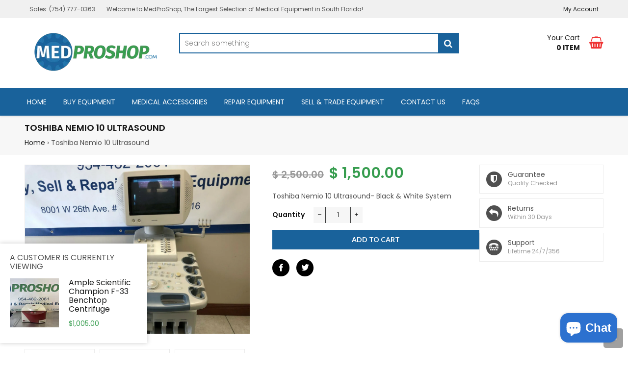

--- FILE ---
content_type: text/html; charset=utf-8
request_url: https://www.medproshop.com/products/toshiba-nemio-10-ultrasound
body_size: 38392
content:
<!doctype html>
<!--[if lt IE 7]><html class="no-js lt-ie9 lt-ie8 lt-ie7" lang="en"> <![endif]-->
<!--[if IE 7]><html class="no-js lt-ie9 lt-ie8" lang="en"> <![endif]-->
<!--[if IE 8]><html class="no-js lt-ie9" lang="en"> <![endif]-->
<!--[if IE 9 ]><html class="ie9 no-js"> <![endif]-->
<!--[if (gt IE 9)|!(IE)]><!--> <html class="no-js"> <!--<![endif]-->
<head>



  <!-- Basic page needs ================================================== -->
  <meta charset="utf-8">
  <meta http-equiv="X-UA-Compatible" content="IE=edge,chrome=1">

  
    <link rel="shortcut icon" href="//www.medproshop.com/cdn/shop/files/logo_de0de31b-da32-4cca-9b5e-27705004ab79_430x_1_32x32.png?v=1696892558" type="image/png" />
  

  <!-- Title and description ================================================== -->
  <title>
  Toshiba Nemio 10 Ultrasound &ndash; MedProShop
  </title>

  
  <meta name="description" content="Toshiba Nemio 10 Ultrasound- Black &amp;amp; White System">
  

  <!-- Helpers ================================================== -->
  <!-- /snippets/social-meta-tags.liquid -->


  <meta property="og:type" content="product">
  <meta property="og:title" content="Toshiba Nemio 10 Ultrasound">
  <meta property="og:url" content="https://www.medproshop.com/products/toshiba-nemio-10-ultrasound">
  <meta property="og:description" content="Toshiba Nemio 10 Ultrasound- Black &amp;amp; White System">
  
    <meta property="og:image" content="http://www.medproshop.com/cdn/shop/products/s-l1600_2_052e5b93-b64c-458a-befc-9b90c97d9514_grande.jpg?v=1635965542">
    <meta property="og:image:secure_url" content="https://www.medproshop.com/cdn/shop/products/s-l1600_2_052e5b93-b64c-458a-befc-9b90c97d9514_grande.jpg?v=1635965542">
  
    <meta property="og:image" content="http://www.medproshop.com/cdn/shop/products/s-l1600_1_78dc54b0-0451-4b95-88dd-7040981a63f0_grande.jpg?v=1635965542">
    <meta property="og:image:secure_url" content="https://www.medproshop.com/cdn/shop/products/s-l1600_1_78dc54b0-0451-4b95-88dd-7040981a63f0_grande.jpg?v=1635965542">
  
    <meta property="og:image" content="http://www.medproshop.com/cdn/shop/products/s-l1600_a4e4c400-2c67-40cf-82a3-7209ea13feea_grande.jpg?v=1635965543">
    <meta property="og:image:secure_url" content="https://www.medproshop.com/cdn/shop/products/s-l1600_a4e4c400-2c67-40cf-82a3-7209ea13feea_grande.jpg?v=1635965543">
  
  <meta property="og:price:amount" content="1,500.00">
  <meta property="og:price:currency" content="USD">

<meta property="og:site_name" content="MedProShop">



  <meta name="twitter:card" content="summary">


  <meta name="twitter:site" content="@MedProShop1">


  <meta name="twitter:title" content="Toshiba Nemio 10 Ultrasound">
  <meta name="twitter:description" content="Toshiba Nemio 10 Ultrasound- Black &amp;amp; White System">


  <link rel="canonical" href="https://www.medproshop.com/products/toshiba-nemio-10-ultrasound">
  <meta name="viewport" content="width=device-width,initial-scale=1,shrink-to-fit=no">
  <meta name="theme-color" content="#1c1d1d">

  <!-- Fonts -->
  <link rel="stylesheet" type="text/css" href="//fonts.googleapis.com/css?family=Poppins:300,400,500,600,700">
<link rel="stylesheet" type="text/css" href="//fonts.googleapis.com/css?family=Poppins:300,400,500,600,700">
<link rel="stylesheet" type="text/css" href="//fonts.googleapis.com/css?family=Lato:300,400,500,600,700">

  
  <!-- CSS ================================================== -->
  <link href="//www.medproshop.com/cdn/shop/t/10/assets/owl.carousel.min.css?v=179166895265694048581689552840" rel="stylesheet" type="text/css" media="all" />
  <link rel="stylesheet" href="https://maxcdn.bootstrapcdn.com/font-awesome/4.7.0/css/font-awesome.min.css">  
  <link href="//www.medproshop.com/cdn/shop/t/10/assets/tada-timber.css?v=143206504960775413261696892748" rel="stylesheet" type="text/css" media="all" />
  <link href="//www.medproshop.com/cdn/shop/t/10/assets/tada-theme.css?v=134619483884984834731696892748" rel="stylesheet" type="text/css" media="all" />
  <link href="//www.medproshop.com/cdn/shop/t/10/assets/themepunch.revolution.css?v=105322884284711153391689552840" rel="stylesheet" type="text/css" media="all" />  
  <link href="//www.medproshop.com/cdn/shop/t/10/assets/tada-digital-world.css?v=37284308865202155591696892748" rel="stylesheet" type="text/css" media="all" />  

  <!-- Sections ================================================== -->
  <script>
    window.theme = window.theme || {};
    theme.strings = {
      zoomClose: "Close (Esc)",
      zoomPrev: "Previous (Left arrow key)",
      zoomNext: "Next (Right arrow key)",
      moneyFormat: "$ {{amount}}"
    };
    theme.settings = {
      cartType: "drawer",
      gridType: "collage",
      zoomEnable: true
    };
  </script>

  <!--[if (gt IE 9)|!(IE)]><!--><script src="//www.medproshop.com/cdn/shop/t/10/assets/tada.js?v=79617770232640363821689552859" defer="defer"></script><!--<![endif]-->
  <!--[if lte IE 9]><script src="//www.medproshop.com/cdn/shop/t/10/assets/tada.js?v=79617770232640363821689552859"></script><![endif]-->

  <!-- Header hook for plugins ================================================== -->
  <script>window.performance && window.performance.mark && window.performance.mark('shopify.content_for_header.start');</script><meta name="google-site-verification" content="N1gPwkjpkGKuN9JW7O7sY-vv_8cuySeA7KFW3jynZgY">
<meta id="shopify-digital-wallet" name="shopify-digital-wallet" content="/10406826/digital_wallets/dialog">
<meta name="shopify-checkout-api-token" content="cd1033aecf51ae18c4d37b8556cad6fe">
<meta id="in-context-paypal-metadata" data-shop-id="10406826" data-venmo-supported="false" data-environment="production" data-locale="en_US" data-paypal-v4="true" data-currency="USD">
<link rel="alternate" type="application/json+oembed" href="https://www.medproshop.com/products/toshiba-nemio-10-ultrasound.oembed">
<script async="async" src="/checkouts/internal/preloads.js?locale=en-US"></script>
<link rel="preconnect" href="https://shop.app" crossorigin="anonymous">
<script async="async" src="https://shop.app/checkouts/internal/preloads.js?locale=en-US&shop_id=10406826" crossorigin="anonymous"></script>
<script id="apple-pay-shop-capabilities" type="application/json">{"shopId":10406826,"countryCode":"US","currencyCode":"USD","merchantCapabilities":["supports3DS"],"merchantId":"gid:\/\/shopify\/Shop\/10406826","merchantName":"MedProShop","requiredBillingContactFields":["postalAddress","email","phone"],"requiredShippingContactFields":["postalAddress","email","phone"],"shippingType":"shipping","supportedNetworks":["visa","masterCard","amex","discover","elo","jcb"],"total":{"type":"pending","label":"MedProShop","amount":"1.00"},"shopifyPaymentsEnabled":true,"supportsSubscriptions":true}</script>
<script id="shopify-features" type="application/json">{"accessToken":"cd1033aecf51ae18c4d37b8556cad6fe","betas":["rich-media-storefront-analytics"],"domain":"www.medproshop.com","predictiveSearch":true,"shopId":10406826,"locale":"en"}</script>
<script>var Shopify = Shopify || {};
Shopify.shop = "medproshop-com.myshopify.com";
Shopify.locale = "en";
Shopify.currency = {"active":"USD","rate":"1.0"};
Shopify.country = "US";
Shopify.theme = {"name":"Digital-world-4-v3-1","id":123095646305,"schema_name":"Digital World","schema_version":"3.1","theme_store_id":null,"role":"main"};
Shopify.theme.handle = "null";
Shopify.theme.style = {"id":null,"handle":null};
Shopify.cdnHost = "www.medproshop.com/cdn";
Shopify.routes = Shopify.routes || {};
Shopify.routes.root = "/";</script>
<script type="module">!function(o){(o.Shopify=o.Shopify||{}).modules=!0}(window);</script>
<script>!function(o){function n(){var o=[];function n(){o.push(Array.prototype.slice.apply(arguments))}return n.q=o,n}var t=o.Shopify=o.Shopify||{};t.loadFeatures=n(),t.autoloadFeatures=n()}(window);</script>
<script>
  window.ShopifyPay = window.ShopifyPay || {};
  window.ShopifyPay.apiHost = "shop.app\/pay";
  window.ShopifyPay.redirectState = null;
</script>
<script id="shop-js-analytics" type="application/json">{"pageType":"product"}</script>
<script defer="defer" async type="module" src="//www.medproshop.com/cdn/shopifycloud/shop-js/modules/v2/client.init-shop-cart-sync_BT-GjEfc.en.esm.js"></script>
<script defer="defer" async type="module" src="//www.medproshop.com/cdn/shopifycloud/shop-js/modules/v2/chunk.common_D58fp_Oc.esm.js"></script>
<script defer="defer" async type="module" src="//www.medproshop.com/cdn/shopifycloud/shop-js/modules/v2/chunk.modal_xMitdFEc.esm.js"></script>
<script type="module">
  await import("//www.medproshop.com/cdn/shopifycloud/shop-js/modules/v2/client.init-shop-cart-sync_BT-GjEfc.en.esm.js");
await import("//www.medproshop.com/cdn/shopifycloud/shop-js/modules/v2/chunk.common_D58fp_Oc.esm.js");
await import("//www.medproshop.com/cdn/shopifycloud/shop-js/modules/v2/chunk.modal_xMitdFEc.esm.js");

  window.Shopify.SignInWithShop?.initShopCartSync?.({"fedCMEnabled":true,"windoidEnabled":true});

</script>
<script>
  window.Shopify = window.Shopify || {};
  if (!window.Shopify.featureAssets) window.Shopify.featureAssets = {};
  window.Shopify.featureAssets['shop-js'] = {"shop-cart-sync":["modules/v2/client.shop-cart-sync_DZOKe7Ll.en.esm.js","modules/v2/chunk.common_D58fp_Oc.esm.js","modules/v2/chunk.modal_xMitdFEc.esm.js"],"init-fed-cm":["modules/v2/client.init-fed-cm_B6oLuCjv.en.esm.js","modules/v2/chunk.common_D58fp_Oc.esm.js","modules/v2/chunk.modal_xMitdFEc.esm.js"],"shop-cash-offers":["modules/v2/client.shop-cash-offers_D2sdYoxE.en.esm.js","modules/v2/chunk.common_D58fp_Oc.esm.js","modules/v2/chunk.modal_xMitdFEc.esm.js"],"shop-login-button":["modules/v2/client.shop-login-button_QeVjl5Y3.en.esm.js","modules/v2/chunk.common_D58fp_Oc.esm.js","modules/v2/chunk.modal_xMitdFEc.esm.js"],"pay-button":["modules/v2/client.pay-button_DXTOsIq6.en.esm.js","modules/v2/chunk.common_D58fp_Oc.esm.js","modules/v2/chunk.modal_xMitdFEc.esm.js"],"shop-button":["modules/v2/client.shop-button_DQZHx9pm.en.esm.js","modules/v2/chunk.common_D58fp_Oc.esm.js","modules/v2/chunk.modal_xMitdFEc.esm.js"],"avatar":["modules/v2/client.avatar_BTnouDA3.en.esm.js"],"init-windoid":["modules/v2/client.init-windoid_CR1B-cfM.en.esm.js","modules/v2/chunk.common_D58fp_Oc.esm.js","modules/v2/chunk.modal_xMitdFEc.esm.js"],"init-shop-for-new-customer-accounts":["modules/v2/client.init-shop-for-new-customer-accounts_C_vY_xzh.en.esm.js","modules/v2/client.shop-login-button_QeVjl5Y3.en.esm.js","modules/v2/chunk.common_D58fp_Oc.esm.js","modules/v2/chunk.modal_xMitdFEc.esm.js"],"init-shop-email-lookup-coordinator":["modules/v2/client.init-shop-email-lookup-coordinator_BI7n9ZSv.en.esm.js","modules/v2/chunk.common_D58fp_Oc.esm.js","modules/v2/chunk.modal_xMitdFEc.esm.js"],"init-shop-cart-sync":["modules/v2/client.init-shop-cart-sync_BT-GjEfc.en.esm.js","modules/v2/chunk.common_D58fp_Oc.esm.js","modules/v2/chunk.modal_xMitdFEc.esm.js"],"shop-toast-manager":["modules/v2/client.shop-toast-manager_DiYdP3xc.en.esm.js","modules/v2/chunk.common_D58fp_Oc.esm.js","modules/v2/chunk.modal_xMitdFEc.esm.js"],"init-customer-accounts":["modules/v2/client.init-customer-accounts_D9ZNqS-Q.en.esm.js","modules/v2/client.shop-login-button_QeVjl5Y3.en.esm.js","modules/v2/chunk.common_D58fp_Oc.esm.js","modules/v2/chunk.modal_xMitdFEc.esm.js"],"init-customer-accounts-sign-up":["modules/v2/client.init-customer-accounts-sign-up_iGw4briv.en.esm.js","modules/v2/client.shop-login-button_QeVjl5Y3.en.esm.js","modules/v2/chunk.common_D58fp_Oc.esm.js","modules/v2/chunk.modal_xMitdFEc.esm.js"],"shop-follow-button":["modules/v2/client.shop-follow-button_CqMgW2wH.en.esm.js","modules/v2/chunk.common_D58fp_Oc.esm.js","modules/v2/chunk.modal_xMitdFEc.esm.js"],"checkout-modal":["modules/v2/client.checkout-modal_xHeaAweL.en.esm.js","modules/v2/chunk.common_D58fp_Oc.esm.js","modules/v2/chunk.modal_xMitdFEc.esm.js"],"shop-login":["modules/v2/client.shop-login_D91U-Q7h.en.esm.js","modules/v2/chunk.common_D58fp_Oc.esm.js","modules/v2/chunk.modal_xMitdFEc.esm.js"],"lead-capture":["modules/v2/client.lead-capture_BJmE1dJe.en.esm.js","modules/v2/chunk.common_D58fp_Oc.esm.js","modules/v2/chunk.modal_xMitdFEc.esm.js"],"payment-terms":["modules/v2/client.payment-terms_Ci9AEqFq.en.esm.js","modules/v2/chunk.common_D58fp_Oc.esm.js","modules/v2/chunk.modal_xMitdFEc.esm.js"]};
</script>
<script>(function() {
  var isLoaded = false;
  function asyncLoad() {
    if (isLoaded) return;
    isLoaded = true;
    var urls = ["\/\/www.powr.io\/powr.js?powr-token=medproshop-com.myshopify.com\u0026external-type=shopify\u0026shop=medproshop-com.myshopify.com","\/\/cdn.shopify.com\/proxy\/02c1cde9803f0afde35659ef289ffc082e522e05e427616861d7ebabfe2049c1\/bingshoppingtool-t2app-prod.trafficmanager.net\/uet\/tracking_script?shop=medproshop-com.myshopify.com\u0026sp-cache-control=cHVibGljLCBtYXgtYWdlPTkwMA","https:\/\/cdn.nfcube.com\/instafeed-442be4cb457e479f40ee8f0584050a94.js?shop=medproshop-com.myshopify.com"];
    for (var i = 0; i < urls.length; i++) {
      var s = document.createElement('script');
      s.type = 'text/javascript';
      s.async = true;
      s.src = urls[i];
      var x = document.getElementsByTagName('script')[0];
      x.parentNode.insertBefore(s, x);
    }
  };
  if(window.attachEvent) {
    window.attachEvent('onload', asyncLoad);
  } else {
    window.addEventListener('load', asyncLoad, false);
  }
})();</script>
<script id="__st">var __st={"a":10406826,"offset":-18000,"reqid":"8ae2c60c-f2b0-4b35-958e-9b1cf1dac222-1769145008","pageurl":"www.medproshop.com\/products\/toshiba-nemio-10-ultrasound","u":"c1081baa1875","p":"product","rtyp":"product","rid":6676486717537};</script>
<script>window.ShopifyPaypalV4VisibilityTracking = true;</script>
<script id="captcha-bootstrap">!function(){'use strict';const t='contact',e='account',n='new_comment',o=[[t,t],['blogs',n],['comments',n],[t,'customer']],c=[[e,'customer_login'],[e,'guest_login'],[e,'recover_customer_password'],[e,'create_customer']],r=t=>t.map((([t,e])=>`form[action*='/${t}']:not([data-nocaptcha='true']) input[name='form_type'][value='${e}']`)).join(','),a=t=>()=>t?[...document.querySelectorAll(t)].map((t=>t.form)):[];function s(){const t=[...o],e=r(t);return a(e)}const i='password',u='form_key',d=['recaptcha-v3-token','g-recaptcha-response','h-captcha-response',i],f=()=>{try{return window.sessionStorage}catch{return}},m='__shopify_v',_=t=>t.elements[u];function p(t,e,n=!1){try{const o=window.sessionStorage,c=JSON.parse(o.getItem(e)),{data:r}=function(t){const{data:e,action:n}=t;return t[m]||n?{data:e,action:n}:{data:t,action:n}}(c);for(const[e,n]of Object.entries(r))t.elements[e]&&(t.elements[e].value=n);n&&o.removeItem(e)}catch(o){console.error('form repopulation failed',{error:o})}}const l='form_type',E='cptcha';function T(t){t.dataset[E]=!0}const w=window,h=w.document,L='Shopify',v='ce_forms',y='captcha';let A=!1;((t,e)=>{const n=(g='f06e6c50-85a8-45c8-87d0-21a2b65856fe',I='https://cdn.shopify.com/shopifycloud/storefront-forms-hcaptcha/ce_storefront_forms_captcha_hcaptcha.v1.5.2.iife.js',D={infoText:'Protected by hCaptcha',privacyText:'Privacy',termsText:'Terms'},(t,e,n)=>{const o=w[L][v],c=o.bindForm;if(c)return c(t,g,e,D).then(n);var r;o.q.push([[t,g,e,D],n]),r=I,A||(h.body.append(Object.assign(h.createElement('script'),{id:'captcha-provider',async:!0,src:r})),A=!0)});var g,I,D;w[L]=w[L]||{},w[L][v]=w[L][v]||{},w[L][v].q=[],w[L][y]=w[L][y]||{},w[L][y].protect=function(t,e){n(t,void 0,e),T(t)},Object.freeze(w[L][y]),function(t,e,n,w,h,L){const[v,y,A,g]=function(t,e,n){const i=e?o:[],u=t?c:[],d=[...i,...u],f=r(d),m=r(i),_=r(d.filter((([t,e])=>n.includes(e))));return[a(f),a(m),a(_),s()]}(w,h,L),I=t=>{const e=t.target;return e instanceof HTMLFormElement?e:e&&e.form},D=t=>v().includes(t);t.addEventListener('submit',(t=>{const e=I(t);if(!e)return;const n=D(e)&&!e.dataset.hcaptchaBound&&!e.dataset.recaptchaBound,o=_(e),c=g().includes(e)&&(!o||!o.value);(n||c)&&t.preventDefault(),c&&!n&&(function(t){try{if(!f())return;!function(t){const e=f();if(!e)return;const n=_(t);if(!n)return;const o=n.value;o&&e.removeItem(o)}(t);const e=Array.from(Array(32),(()=>Math.random().toString(36)[2])).join('');!function(t,e){_(t)||t.append(Object.assign(document.createElement('input'),{type:'hidden',name:u})),t.elements[u].value=e}(t,e),function(t,e){const n=f();if(!n)return;const o=[...t.querySelectorAll(`input[type='${i}']`)].map((({name:t})=>t)),c=[...d,...o],r={};for(const[a,s]of new FormData(t).entries())c.includes(a)||(r[a]=s);n.setItem(e,JSON.stringify({[m]:1,action:t.action,data:r}))}(t,e)}catch(e){console.error('failed to persist form',e)}}(e),e.submit())}));const S=(t,e)=>{t&&!t.dataset[E]&&(n(t,e.some((e=>e===t))),T(t))};for(const o of['focusin','change'])t.addEventListener(o,(t=>{const e=I(t);D(e)&&S(e,y())}));const B=e.get('form_key'),M=e.get(l),P=B&&M;t.addEventListener('DOMContentLoaded',(()=>{const t=y();if(P)for(const e of t)e.elements[l].value===M&&p(e,B);[...new Set([...A(),...v().filter((t=>'true'===t.dataset.shopifyCaptcha))])].forEach((e=>S(e,t)))}))}(h,new URLSearchParams(w.location.search),n,t,e,['guest_login'])})(!0,!0)}();</script>
<script integrity="sha256-4kQ18oKyAcykRKYeNunJcIwy7WH5gtpwJnB7kiuLZ1E=" data-source-attribution="shopify.loadfeatures" defer="defer" src="//www.medproshop.com/cdn/shopifycloud/storefront/assets/storefront/load_feature-a0a9edcb.js" crossorigin="anonymous"></script>
<script crossorigin="anonymous" defer="defer" src="//www.medproshop.com/cdn/shopifycloud/storefront/assets/shopify_pay/storefront-65b4c6d7.js?v=20250812"></script>
<script data-source-attribution="shopify.dynamic_checkout.dynamic.init">var Shopify=Shopify||{};Shopify.PaymentButton=Shopify.PaymentButton||{isStorefrontPortableWallets:!0,init:function(){window.Shopify.PaymentButton.init=function(){};var t=document.createElement("script");t.src="https://www.medproshop.com/cdn/shopifycloud/portable-wallets/latest/portable-wallets.en.js",t.type="module",document.head.appendChild(t)}};
</script>
<script data-source-attribution="shopify.dynamic_checkout.buyer_consent">
  function portableWalletsHideBuyerConsent(e){var t=document.getElementById("shopify-buyer-consent"),n=document.getElementById("shopify-subscription-policy-button");t&&n&&(t.classList.add("hidden"),t.setAttribute("aria-hidden","true"),n.removeEventListener("click",e))}function portableWalletsShowBuyerConsent(e){var t=document.getElementById("shopify-buyer-consent"),n=document.getElementById("shopify-subscription-policy-button");t&&n&&(t.classList.remove("hidden"),t.removeAttribute("aria-hidden"),n.addEventListener("click",e))}window.Shopify?.PaymentButton&&(window.Shopify.PaymentButton.hideBuyerConsent=portableWalletsHideBuyerConsent,window.Shopify.PaymentButton.showBuyerConsent=portableWalletsShowBuyerConsent);
</script>
<script data-source-attribution="shopify.dynamic_checkout.cart.bootstrap">document.addEventListener("DOMContentLoaded",(function(){function t(){return document.querySelector("shopify-accelerated-checkout-cart, shopify-accelerated-checkout")}if(t())Shopify.PaymentButton.init();else{new MutationObserver((function(e,n){t()&&(Shopify.PaymentButton.init(),n.disconnect())})).observe(document.body,{childList:!0,subtree:!0})}}));
</script>
<link id="shopify-accelerated-checkout-styles" rel="stylesheet" media="screen" href="https://www.medproshop.com/cdn/shopifycloud/portable-wallets/latest/accelerated-checkout-backwards-compat.css" crossorigin="anonymous">
<style id="shopify-accelerated-checkout-cart">
        #shopify-buyer-consent {
  margin-top: 1em;
  display: inline-block;
  width: 100%;
}

#shopify-buyer-consent.hidden {
  display: none;
}

#shopify-subscription-policy-button {
  background: none;
  border: none;
  padding: 0;
  text-decoration: underline;
  font-size: inherit;
  cursor: pointer;
}

#shopify-subscription-policy-button::before {
  box-shadow: none;
}

      </style>

<script>window.performance && window.performance.mark && window.performance.mark('shopify.content_for_header.end');</script>
  <!-- /snippets/oldIE-js.liquid -->


<!--[if lt IE 9]>
<script src="//cdnjs.cloudflare.com/ajax/libs/html5shiv/3.7.2/html5shiv.min.js" type="text/javascript"></script>
<script src="//www.medproshop.com/cdn/shop/t/10/assets/respond.min.js?v=52248677837542619231689552840" type="text/javascript"></script>
<link href="//www.medproshop.com/cdn/shop/t/10/assets/respond-proxy.html" id="respond-proxy" rel="respond-proxy" />
<link href="//www.medproshop.com/search?q=bbc1a867ce98de3a9d259d3e9ac75742" id="respond-redirect" rel="respond-redirect" />
<script src="//www.medproshop.com/search?q=bbc1a867ce98de3a9d259d3e9ac75742" type="text/javascript"></script>
<![endif]-->


<!--[if (lte IE 9) ]><script src="//www.medproshop.com/cdn/shop/t/10/assets/match-media.min.js?v=159635276924582161481689552839" type="text/javascript"></script><![endif]-->


  <script src="//ajax.googleapis.com/ajax/libs/jquery/2.2.3/jquery.min.js" type="text/javascript"></script>
  <script src="//www.medproshop.com/cdn/shop/t/10/assets/jquery.fancybox.min.js?v=72616516887452960261689552839" type="text/javascript"></script>
  <script src="//www.medproshop.com/cdn/shop/t/10/assets/modernizr.min.js?v=21391054748206432451689552839" type="text/javascript"></script>
  
  <script src="//www.medproshop.com/cdn/shop/t/10/assets/owl.carousel.min.js?v=81738792440106987491689552840" type="text/javascript"></script>
  <script src="//www.medproshop.com/cdn/shop/t/10/assets/jquery.optionSelect.js?v=54338590596837047101689552839" type="text/javascript"></script>
  
  
  
  
    <script src="//www.medproshop.com/cdn/shop/t/10/assets/jquery.easytabs.min.js?v=89935622005964041231689552839" type="text/javascript"></script>
    <script src="//www.medproshop.com/cdn/shop/t/10/assets/jquery.elevateZoom-3.0.8.min.js?v=123299089282303306721689552839" type="text/javascript"></script>
  
  
  
<script src="https://cdn.shopify.com/extensions/e8878072-2f6b-4e89-8082-94b04320908d/inbox-1254/assets/inbox-chat-loader.js" type="text/javascript" defer="defer"></script>
<link href="https://monorail-edge.shopifysvc.com" rel="dns-prefetch">
<script>(function(){if ("sendBeacon" in navigator && "performance" in window) {try {var session_token_from_headers = performance.getEntriesByType('navigation')[0].serverTiming.find(x => x.name == '_s').description;} catch {var session_token_from_headers = undefined;}var session_cookie_matches = document.cookie.match(/_shopify_s=([^;]*)/);var session_token_from_cookie = session_cookie_matches && session_cookie_matches.length === 2 ? session_cookie_matches[1] : "";var session_token = session_token_from_headers || session_token_from_cookie || "";function handle_abandonment_event(e) {var entries = performance.getEntries().filter(function(entry) {return /monorail-edge.shopifysvc.com/.test(entry.name);});if (!window.abandonment_tracked && entries.length === 0) {window.abandonment_tracked = true;var currentMs = Date.now();var navigation_start = performance.timing.navigationStart;var payload = {shop_id: 10406826,url: window.location.href,navigation_start,duration: currentMs - navigation_start,session_token,page_type: "product"};window.navigator.sendBeacon("https://monorail-edge.shopifysvc.com/v1/produce", JSON.stringify({schema_id: "online_store_buyer_site_abandonment/1.1",payload: payload,metadata: {event_created_at_ms: currentMs,event_sent_at_ms: currentMs}}));}}window.addEventListener('pagehide', handle_abandonment_event);}}());</script>
<script id="web-pixels-manager-setup">(function e(e,d,r,n,o){if(void 0===o&&(o={}),!Boolean(null===(a=null===(i=window.Shopify)||void 0===i?void 0:i.analytics)||void 0===a?void 0:a.replayQueue)){var i,a;window.Shopify=window.Shopify||{};var t=window.Shopify;t.analytics=t.analytics||{};var s=t.analytics;s.replayQueue=[],s.publish=function(e,d,r){return s.replayQueue.push([e,d,r]),!0};try{self.performance.mark("wpm:start")}catch(e){}var l=function(){var e={modern:/Edge?\/(1{2}[4-9]|1[2-9]\d|[2-9]\d{2}|\d{4,})\.\d+(\.\d+|)|Firefox\/(1{2}[4-9]|1[2-9]\d|[2-9]\d{2}|\d{4,})\.\d+(\.\d+|)|Chrom(ium|e)\/(9{2}|\d{3,})\.\d+(\.\d+|)|(Maci|X1{2}).+ Version\/(15\.\d+|(1[6-9]|[2-9]\d|\d{3,})\.\d+)([,.]\d+|)( \(\w+\)|)( Mobile\/\w+|) Safari\/|Chrome.+OPR\/(9{2}|\d{3,})\.\d+\.\d+|(CPU[ +]OS|iPhone[ +]OS|CPU[ +]iPhone|CPU IPhone OS|CPU iPad OS)[ +]+(15[._]\d+|(1[6-9]|[2-9]\d|\d{3,})[._]\d+)([._]\d+|)|Android:?[ /-](13[3-9]|1[4-9]\d|[2-9]\d{2}|\d{4,})(\.\d+|)(\.\d+|)|Android.+Firefox\/(13[5-9]|1[4-9]\d|[2-9]\d{2}|\d{4,})\.\d+(\.\d+|)|Android.+Chrom(ium|e)\/(13[3-9]|1[4-9]\d|[2-9]\d{2}|\d{4,})\.\d+(\.\d+|)|SamsungBrowser\/([2-9]\d|\d{3,})\.\d+/,legacy:/Edge?\/(1[6-9]|[2-9]\d|\d{3,})\.\d+(\.\d+|)|Firefox\/(5[4-9]|[6-9]\d|\d{3,})\.\d+(\.\d+|)|Chrom(ium|e)\/(5[1-9]|[6-9]\d|\d{3,})\.\d+(\.\d+|)([\d.]+$|.*Safari\/(?![\d.]+ Edge\/[\d.]+$))|(Maci|X1{2}).+ Version\/(10\.\d+|(1[1-9]|[2-9]\d|\d{3,})\.\d+)([,.]\d+|)( \(\w+\)|)( Mobile\/\w+|) Safari\/|Chrome.+OPR\/(3[89]|[4-9]\d|\d{3,})\.\d+\.\d+|(CPU[ +]OS|iPhone[ +]OS|CPU[ +]iPhone|CPU IPhone OS|CPU iPad OS)[ +]+(10[._]\d+|(1[1-9]|[2-9]\d|\d{3,})[._]\d+)([._]\d+|)|Android:?[ /-](13[3-9]|1[4-9]\d|[2-9]\d{2}|\d{4,})(\.\d+|)(\.\d+|)|Mobile Safari.+OPR\/([89]\d|\d{3,})\.\d+\.\d+|Android.+Firefox\/(13[5-9]|1[4-9]\d|[2-9]\d{2}|\d{4,})\.\d+(\.\d+|)|Android.+Chrom(ium|e)\/(13[3-9]|1[4-9]\d|[2-9]\d{2}|\d{4,})\.\d+(\.\d+|)|Android.+(UC? ?Browser|UCWEB|U3)[ /]?(15\.([5-9]|\d{2,})|(1[6-9]|[2-9]\d|\d{3,})\.\d+)\.\d+|SamsungBrowser\/(5\.\d+|([6-9]|\d{2,})\.\d+)|Android.+MQ{2}Browser\/(14(\.(9|\d{2,})|)|(1[5-9]|[2-9]\d|\d{3,})(\.\d+|))(\.\d+|)|K[Aa][Ii]OS\/(3\.\d+|([4-9]|\d{2,})\.\d+)(\.\d+|)/},d=e.modern,r=e.legacy,n=navigator.userAgent;return n.match(d)?"modern":n.match(r)?"legacy":"unknown"}(),u="modern"===l?"modern":"legacy",c=(null!=n?n:{modern:"",legacy:""})[u],f=function(e){return[e.baseUrl,"/wpm","/b",e.hashVersion,"modern"===e.buildTarget?"m":"l",".js"].join("")}({baseUrl:d,hashVersion:r,buildTarget:u}),m=function(e){var d=e.version,r=e.bundleTarget,n=e.surface,o=e.pageUrl,i=e.monorailEndpoint;return{emit:function(e){var a=e.status,t=e.errorMsg,s=(new Date).getTime(),l=JSON.stringify({metadata:{event_sent_at_ms:s},events:[{schema_id:"web_pixels_manager_load/3.1",payload:{version:d,bundle_target:r,page_url:o,status:a,surface:n,error_msg:t},metadata:{event_created_at_ms:s}}]});if(!i)return console&&console.warn&&console.warn("[Web Pixels Manager] No Monorail endpoint provided, skipping logging."),!1;try{return self.navigator.sendBeacon.bind(self.navigator)(i,l)}catch(e){}var u=new XMLHttpRequest;try{return u.open("POST",i,!0),u.setRequestHeader("Content-Type","text/plain"),u.send(l),!0}catch(e){return console&&console.warn&&console.warn("[Web Pixels Manager] Got an unhandled error while logging to Monorail."),!1}}}}({version:r,bundleTarget:l,surface:e.surface,pageUrl:self.location.href,monorailEndpoint:e.monorailEndpoint});try{o.browserTarget=l,function(e){var d=e.src,r=e.async,n=void 0===r||r,o=e.onload,i=e.onerror,a=e.sri,t=e.scriptDataAttributes,s=void 0===t?{}:t,l=document.createElement("script"),u=document.querySelector("head"),c=document.querySelector("body");if(l.async=n,l.src=d,a&&(l.integrity=a,l.crossOrigin="anonymous"),s)for(var f in s)if(Object.prototype.hasOwnProperty.call(s,f))try{l.dataset[f]=s[f]}catch(e){}if(o&&l.addEventListener("load",o),i&&l.addEventListener("error",i),u)u.appendChild(l);else{if(!c)throw new Error("Did not find a head or body element to append the script");c.appendChild(l)}}({src:f,async:!0,onload:function(){if(!function(){var e,d;return Boolean(null===(d=null===(e=window.Shopify)||void 0===e?void 0:e.analytics)||void 0===d?void 0:d.initialized)}()){var d=window.webPixelsManager.init(e)||void 0;if(d){var r=window.Shopify.analytics;r.replayQueue.forEach((function(e){var r=e[0],n=e[1],o=e[2];d.publishCustomEvent(r,n,o)})),r.replayQueue=[],r.publish=d.publishCustomEvent,r.visitor=d.visitor,r.initialized=!0}}},onerror:function(){return m.emit({status:"failed",errorMsg:"".concat(f," has failed to load")})},sri:function(e){var d=/^sha384-[A-Za-z0-9+/=]+$/;return"string"==typeof e&&d.test(e)}(c)?c:"",scriptDataAttributes:o}),m.emit({status:"loading"})}catch(e){m.emit({status:"failed",errorMsg:(null==e?void 0:e.message)||"Unknown error"})}}})({shopId: 10406826,storefrontBaseUrl: "https://www.medproshop.com",extensionsBaseUrl: "https://extensions.shopifycdn.com/cdn/shopifycloud/web-pixels-manager",monorailEndpoint: "https://monorail-edge.shopifysvc.com/unstable/produce_batch",surface: "storefront-renderer",enabledBetaFlags: ["2dca8a86"],webPixelsConfigList: [{"id":"229572705","configuration":"{\"tagID\":\"2613266686246\"}","eventPayloadVersion":"v1","runtimeContext":"STRICT","scriptVersion":"18031546ee651571ed29edbe71a3550b","type":"APP","apiClientId":3009811,"privacyPurposes":["ANALYTICS","MARKETING","SALE_OF_DATA"],"dataSharingAdjustments":{"protectedCustomerApprovalScopes":["read_customer_address","read_customer_email","read_customer_name","read_customer_personal_data","read_customer_phone"]}},{"id":"176226401","configuration":"{\"config\":\"{\\\"pixel_id\\\":\\\"AW-943909082\\\",\\\"target_country\\\":\\\"US\\\",\\\"gtag_events\\\":[{\\\"type\\\":\\\"search\\\",\\\"action_label\\\":\\\"AW-943909082\\\/Ji4vCPCrqtkBENrRi8ID\\\"},{\\\"type\\\":\\\"begin_checkout\\\",\\\"action_label\\\":\\\"AW-943909082\\\/xKHjCO2rqtkBENrRi8ID\\\"},{\\\"type\\\":\\\"view_item\\\",\\\"action_label\\\":[\\\"AW-943909082\\\/fa_CCO-qqtkBENrRi8ID\\\",\\\"MC-56NE5HJZ81\\\"]},{\\\"type\\\":\\\"purchase\\\",\\\"action_label\\\":[\\\"AW-943909082\\\/tCtQCOyqqtkBENrRi8ID\\\",\\\"MC-56NE5HJZ81\\\"]},{\\\"type\\\":\\\"page_view\\\",\\\"action_label\\\":[\\\"AW-943909082\\\/BuqfCOmqqtkBENrRi8ID\\\",\\\"MC-56NE5HJZ81\\\"]},{\\\"type\\\":\\\"add_payment_info\\\",\\\"action_label\\\":\\\"AW-943909082\\\/nP_KCPOrqtkBENrRi8ID\\\"},{\\\"type\\\":\\\"add_to_cart\\\",\\\"action_label\\\":\\\"AW-943909082\\\/i8NQCOqrqtkBENrRi8ID\\\"}],\\\"enable_monitoring_mode\\\":false}\"}","eventPayloadVersion":"v1","runtimeContext":"OPEN","scriptVersion":"b2a88bafab3e21179ed38636efcd8a93","type":"APP","apiClientId":1780363,"privacyPurposes":[],"dataSharingAdjustments":{"protectedCustomerApprovalScopes":["read_customer_address","read_customer_email","read_customer_name","read_customer_personal_data","read_customer_phone"]}},{"id":"101253217","configuration":"{\"pixel_id\":\"641366196479948\",\"pixel_type\":\"facebook_pixel\",\"metaapp_system_user_token\":\"-\"}","eventPayloadVersion":"v1","runtimeContext":"OPEN","scriptVersion":"ca16bc87fe92b6042fbaa3acc2fbdaa6","type":"APP","apiClientId":2329312,"privacyPurposes":["ANALYTICS","MARKETING","SALE_OF_DATA"],"dataSharingAdjustments":{"protectedCustomerApprovalScopes":["read_customer_address","read_customer_email","read_customer_name","read_customer_personal_data","read_customer_phone"]}},{"id":"45383777","eventPayloadVersion":"v1","runtimeContext":"LAX","scriptVersion":"1","type":"CUSTOM","privacyPurposes":["ANALYTICS"],"name":"Google Analytics tag (migrated)"},{"id":"shopify-app-pixel","configuration":"{}","eventPayloadVersion":"v1","runtimeContext":"STRICT","scriptVersion":"0450","apiClientId":"shopify-pixel","type":"APP","privacyPurposes":["ANALYTICS","MARKETING"]},{"id":"shopify-custom-pixel","eventPayloadVersion":"v1","runtimeContext":"LAX","scriptVersion":"0450","apiClientId":"shopify-pixel","type":"CUSTOM","privacyPurposes":["ANALYTICS","MARKETING"]}],isMerchantRequest: false,initData: {"shop":{"name":"MedProShop","paymentSettings":{"currencyCode":"USD"},"myshopifyDomain":"medproshop-com.myshopify.com","countryCode":"US","storefrontUrl":"https:\/\/www.medproshop.com"},"customer":null,"cart":null,"checkout":null,"productVariants":[{"price":{"amount":1500.0,"currencyCode":"USD"},"product":{"title":"Toshiba Nemio 10 Ultrasound","vendor":"MEDPROSHOP","id":"6676486717537","untranslatedTitle":"Toshiba Nemio 10 Ultrasound","url":"\/products\/toshiba-nemio-10-ultrasound","type":"Refurbished"},"id":"39618535981153","image":{"src":"\/\/www.medproshop.com\/cdn\/shop\/products\/s-l1600_a4e4c400-2c67-40cf-82a3-7209ea13feea.jpg?v=1635965543"},"sku":"","title":"Default Title","untranslatedTitle":"Default Title"}],"purchasingCompany":null},},"https://www.medproshop.com/cdn","fcfee988w5aeb613cpc8e4bc33m6693e112",{"modern":"","legacy":""},{"shopId":"10406826","storefrontBaseUrl":"https:\/\/www.medproshop.com","extensionBaseUrl":"https:\/\/extensions.shopifycdn.com\/cdn\/shopifycloud\/web-pixels-manager","surface":"storefront-renderer","enabledBetaFlags":"[\"2dca8a86\"]","isMerchantRequest":"false","hashVersion":"fcfee988w5aeb613cpc8e4bc33m6693e112","publish":"custom","events":"[[\"page_viewed\",{}],[\"product_viewed\",{\"productVariant\":{\"price\":{\"amount\":1500.0,\"currencyCode\":\"USD\"},\"product\":{\"title\":\"Toshiba Nemio 10 Ultrasound\",\"vendor\":\"MEDPROSHOP\",\"id\":\"6676486717537\",\"untranslatedTitle\":\"Toshiba Nemio 10 Ultrasound\",\"url\":\"\/products\/toshiba-nemio-10-ultrasound\",\"type\":\"Refurbished\"},\"id\":\"39618535981153\",\"image\":{\"src\":\"\/\/www.medproshop.com\/cdn\/shop\/products\/s-l1600_a4e4c400-2c67-40cf-82a3-7209ea13feea.jpg?v=1635965543\"},\"sku\":\"\",\"title\":\"Default Title\",\"untranslatedTitle\":\"Default Title\"}}]]"});</script><script>
  window.ShopifyAnalytics = window.ShopifyAnalytics || {};
  window.ShopifyAnalytics.meta = window.ShopifyAnalytics.meta || {};
  window.ShopifyAnalytics.meta.currency = 'USD';
  var meta = {"product":{"id":6676486717537,"gid":"gid:\/\/shopify\/Product\/6676486717537","vendor":"MEDPROSHOP","type":"Refurbished","handle":"toshiba-nemio-10-ultrasound","variants":[{"id":39618535981153,"price":150000,"name":"Toshiba Nemio 10 Ultrasound","public_title":null,"sku":""}],"remote":false},"page":{"pageType":"product","resourceType":"product","resourceId":6676486717537,"requestId":"8ae2c60c-f2b0-4b35-958e-9b1cf1dac222-1769145008"}};
  for (var attr in meta) {
    window.ShopifyAnalytics.meta[attr] = meta[attr];
  }
</script>
<script class="analytics">
  (function () {
    var customDocumentWrite = function(content) {
      var jquery = null;

      if (window.jQuery) {
        jquery = window.jQuery;
      } else if (window.Checkout && window.Checkout.$) {
        jquery = window.Checkout.$;
      }

      if (jquery) {
        jquery('body').append(content);
      }
    };

    var hasLoggedConversion = function(token) {
      if (token) {
        return document.cookie.indexOf('loggedConversion=' + token) !== -1;
      }
      return false;
    }

    var setCookieIfConversion = function(token) {
      if (token) {
        var twoMonthsFromNow = new Date(Date.now());
        twoMonthsFromNow.setMonth(twoMonthsFromNow.getMonth() + 2);

        document.cookie = 'loggedConversion=' + token + '; expires=' + twoMonthsFromNow;
      }
    }

    var trekkie = window.ShopifyAnalytics.lib = window.trekkie = window.trekkie || [];
    if (trekkie.integrations) {
      return;
    }
    trekkie.methods = [
      'identify',
      'page',
      'ready',
      'track',
      'trackForm',
      'trackLink'
    ];
    trekkie.factory = function(method) {
      return function() {
        var args = Array.prototype.slice.call(arguments);
        args.unshift(method);
        trekkie.push(args);
        return trekkie;
      };
    };
    for (var i = 0; i < trekkie.methods.length; i++) {
      var key = trekkie.methods[i];
      trekkie[key] = trekkie.factory(key);
    }
    trekkie.load = function(config) {
      trekkie.config = config || {};
      trekkie.config.initialDocumentCookie = document.cookie;
      var first = document.getElementsByTagName('script')[0];
      var script = document.createElement('script');
      script.type = 'text/javascript';
      script.onerror = function(e) {
        var scriptFallback = document.createElement('script');
        scriptFallback.type = 'text/javascript';
        scriptFallback.onerror = function(error) {
                var Monorail = {
      produce: function produce(monorailDomain, schemaId, payload) {
        var currentMs = new Date().getTime();
        var event = {
          schema_id: schemaId,
          payload: payload,
          metadata: {
            event_created_at_ms: currentMs,
            event_sent_at_ms: currentMs
          }
        };
        return Monorail.sendRequest("https://" + monorailDomain + "/v1/produce", JSON.stringify(event));
      },
      sendRequest: function sendRequest(endpointUrl, payload) {
        // Try the sendBeacon API
        if (window && window.navigator && typeof window.navigator.sendBeacon === 'function' && typeof window.Blob === 'function' && !Monorail.isIos12()) {
          var blobData = new window.Blob([payload], {
            type: 'text/plain'
          });

          if (window.navigator.sendBeacon(endpointUrl, blobData)) {
            return true;
          } // sendBeacon was not successful

        } // XHR beacon

        var xhr = new XMLHttpRequest();

        try {
          xhr.open('POST', endpointUrl);
          xhr.setRequestHeader('Content-Type', 'text/plain');
          xhr.send(payload);
        } catch (e) {
          console.log(e);
        }

        return false;
      },
      isIos12: function isIos12() {
        return window.navigator.userAgent.lastIndexOf('iPhone; CPU iPhone OS 12_') !== -1 || window.navigator.userAgent.lastIndexOf('iPad; CPU OS 12_') !== -1;
      }
    };
    Monorail.produce('monorail-edge.shopifysvc.com',
      'trekkie_storefront_load_errors/1.1',
      {shop_id: 10406826,
      theme_id: 123095646305,
      app_name: "storefront",
      context_url: window.location.href,
      source_url: "//www.medproshop.com/cdn/s/trekkie.storefront.8d95595f799fbf7e1d32231b9a28fd43b70c67d3.min.js"});

        };
        scriptFallback.async = true;
        scriptFallback.src = '//www.medproshop.com/cdn/s/trekkie.storefront.8d95595f799fbf7e1d32231b9a28fd43b70c67d3.min.js';
        first.parentNode.insertBefore(scriptFallback, first);
      };
      script.async = true;
      script.src = '//www.medproshop.com/cdn/s/trekkie.storefront.8d95595f799fbf7e1d32231b9a28fd43b70c67d3.min.js';
      first.parentNode.insertBefore(script, first);
    };
    trekkie.load(
      {"Trekkie":{"appName":"storefront","development":false,"defaultAttributes":{"shopId":10406826,"isMerchantRequest":null,"themeId":123095646305,"themeCityHash":"14667836336838627768","contentLanguage":"en","currency":"USD","eventMetadataId":"de71d6af-e8db-43d8-af1f-74cf6778989d"},"isServerSideCookieWritingEnabled":true,"monorailRegion":"shop_domain","enabledBetaFlags":["65f19447"]},"Session Attribution":{},"S2S":{"facebookCapiEnabled":true,"source":"trekkie-storefront-renderer","apiClientId":580111}}
    );

    var loaded = false;
    trekkie.ready(function() {
      if (loaded) return;
      loaded = true;

      window.ShopifyAnalytics.lib = window.trekkie;

      var originalDocumentWrite = document.write;
      document.write = customDocumentWrite;
      try { window.ShopifyAnalytics.merchantGoogleAnalytics.call(this); } catch(error) {};
      document.write = originalDocumentWrite;

      window.ShopifyAnalytics.lib.page(null,{"pageType":"product","resourceType":"product","resourceId":6676486717537,"requestId":"8ae2c60c-f2b0-4b35-958e-9b1cf1dac222-1769145008","shopifyEmitted":true});

      var match = window.location.pathname.match(/checkouts\/(.+)\/(thank_you|post_purchase)/)
      var token = match? match[1]: undefined;
      if (!hasLoggedConversion(token)) {
        setCookieIfConversion(token);
        window.ShopifyAnalytics.lib.track("Viewed Product",{"currency":"USD","variantId":39618535981153,"productId":6676486717537,"productGid":"gid:\/\/shopify\/Product\/6676486717537","name":"Toshiba Nemio 10 Ultrasound","price":"1500.00","sku":"","brand":"MEDPROSHOP","variant":null,"category":"Refurbished","nonInteraction":true,"remote":false},undefined,undefined,{"shopifyEmitted":true});
      window.ShopifyAnalytics.lib.track("monorail:\/\/trekkie_storefront_viewed_product\/1.1",{"currency":"USD","variantId":39618535981153,"productId":6676486717537,"productGid":"gid:\/\/shopify\/Product\/6676486717537","name":"Toshiba Nemio 10 Ultrasound","price":"1500.00","sku":"","brand":"MEDPROSHOP","variant":null,"category":"Refurbished","nonInteraction":true,"remote":false,"referer":"https:\/\/www.medproshop.com\/products\/toshiba-nemio-10-ultrasound"});
      }
    });


        var eventsListenerScript = document.createElement('script');
        eventsListenerScript.async = true;
        eventsListenerScript.src = "//www.medproshop.com/cdn/shopifycloud/storefront/assets/shop_events_listener-3da45d37.js";
        document.getElementsByTagName('head')[0].appendChild(eventsListenerScript);

})();</script>
  <script>
  if (!window.ga || (window.ga && typeof window.ga !== 'function')) {
    window.ga = function ga() {
      (window.ga.q = window.ga.q || []).push(arguments);
      if (window.Shopify && window.Shopify.analytics && typeof window.Shopify.analytics.publish === 'function') {
        window.Shopify.analytics.publish("ga_stub_called", {}, {sendTo: "google_osp_migration"});
      }
      console.error("Shopify's Google Analytics stub called with:", Array.from(arguments), "\nSee https://help.shopify.com/manual/promoting-marketing/pixels/pixel-migration#google for more information.");
    };
    if (window.Shopify && window.Shopify.analytics && typeof window.Shopify.analytics.publish === 'function') {
      window.Shopify.analytics.publish("ga_stub_initialized", {}, {sendTo: "google_osp_migration"});
    }
  }
</script>
<script
  defer
  src="https://www.medproshop.com/cdn/shopifycloud/perf-kit/shopify-perf-kit-3.0.4.min.js"
  data-application="storefront-renderer"
  data-shop-id="10406826"
  data-render-region="gcp-us-central1"
  data-page-type="product"
  data-theme-instance-id="123095646305"
  data-theme-name="Digital World"
  data-theme-version="3.1"
  data-monorail-region="shop_domain"
  data-resource-timing-sampling-rate="10"
  data-shs="true"
  data-shs-beacon="true"
  data-shs-export-with-fetch="true"
  data-shs-logs-sample-rate="1"
  data-shs-beacon-endpoint="https://www.medproshop.com/api/collect"
></script>
</head>

<body id="toshiba-nemio-10-ultrasound" class="digi-4 v3.1 template-product">

  <div id="NavDrawer" class="drawer drawer--left">
    <div id="shopify-section-drawer-menu" class="shopify-section"><div data-section-id="drawer-menu" data-section-type="drawer-menu-section">
  <div class="drawer__fixed-header">
    <div class="drawer__header">
      <div class="drawer__close drawer__close--left">
        <button type="button" class="icon-fallback-text drawer__close-button js-drawer-close">
          <span class="icon icon-x" aria-hidden="true"></span>
          <span class="fallback-text">Close menu</span>
        </button>
      </div>
    </div>
  </div>
  <div class="drawer__inner">
    <!-- begin mobile-nav -->
    <ul class="mobile-nav">      
                      
        
          
          <li class="mobile-nav__item">
            <a href="/" class="mobile-nav__link">Home</a>
          </li>
          
                        
        
          
          <li class="mobile-nav__item">
            <a href="/pages/about-us" class="mobile-nav__link">About Us</a>
          </li>
          
                        
        
          
          <li class="mobile-nav__item">
            <a href="/pages/contact" class="mobile-nav__link">Contact us </a>
          </li>
          
                        
        
          
          <li class="mobile-nav__item">
            <a href="/collections" class="mobile-nav__link">Buy Equipment </a>
          </li>
          
                        
        
          
          <li class="mobile-nav__item">
            <a href="/pages/sell-your-equipment" class="mobile-nav__link">Sell or Trade Equipment</a>
          </li>
          
                        
        
          
          <li class="mobile-nav__item">
            <a href="/pages/repair-service" class="mobile-nav__link">Repair Equipment </a>
          </li>
          
                        
        
          
          <li class="mobile-nav__item">
            <a href="/collections/accessories-1" class="mobile-nav__link">Medical Accessories </a>
          </li>
          
                        
        
          
          <li class="mobile-nav__item">
            <div class="mobile-nav__has-sublist">
              <a href="/" class="mobile-nav__link" id="Label-a-e">A - E</a>
              <div class="mobile-nav__toggle">
                <button type="button" class="mobile-nav__toggle-btn icon-fallback-text" data-aria-controls="Linklist-a-e">
                  <span class="icon-fallback-text mobile-nav__toggle-open">
                    <span class="icon icon-plus" aria-hidden="true"></span>
                    <span class="fallback-text">Expand submenu</span>
                  </span>
                  <span class="icon-fallback-text mobile-nav__toggle-close">
                    <span class="icon icon-minus" aria-hidden="true"></span>
                    <span class="fallback-text">Collapse submenu</span>
                  </span>
                </button>
              </div>
            </div>
            <ul class="mobile-nav__sublist" id="Linklist-a-e" aria-labelledby="Label-a-e" role="navigation">
              
                <li class="mobile-nav__item">
                  <a href="/collections/anesthesia-machines" class="mobile-nav__link">Anesthesia Machines</a>
                </li>
              
                <li class="mobile-nav__item">
                  <a href="/collections/aspirators" class="mobile-nav__link">Aspirators</a>
                </li>
              
                <li class="mobile-nav__item">
                  <a href="/collections/audiometers" class="mobile-nav__link">Audiometers</a>
                </li>
              
                <li class="mobile-nav__item">
                  <a href="/collections/autoclaves-sterilizer" class="mobile-nav__link">Autoclaves &amp; Sterilizers</a>
                </li>
              
                <li class="mobile-nav__item">
                  <a href="/collections/blood-drawing-chairs" class="mobile-nav__link">Blood Drawing Chairs</a>
                </li>
              
                <li class="mobile-nav__item">
                  <a href="/collections/blood-pressure-units" class="mobile-nav__link">Blood Pressure Units</a>
                </li>
              
                <li class="mobile-nav__item">
                  <a href="/collections/bone-density-machines" class="mobile-nav__link">Bone Density Machines</a>
                </li>
              
                <li class="mobile-nav__item">
                  <a href="/collections/c-arms" class="mobile-nav__link">C-Arms</a>
                </li>
              
                <li class="mobile-nav__item">
                  <a href="/collections/camera-systems" class="mobile-nav__link">Camera Systems</a>
                </li>
              
                <li class="mobile-nav__item">
                  <a href="/collections/colposcopes" class="mobile-nav__link">Colposcopes</a>
                </li>
              
                <li class="mobile-nav__item">
                  <a href="/collections/crash-carts-med-carts" class="mobile-nav__link">Crash Carts &amp; Med Carts</a>
                </li>
              
                <li class="mobile-nav__item">
                  <a href="/collections/defibrillators" class="mobile-nav__link">Defibrillators</a>
                </li>
              
                <li class="mobile-nav__item">
                  <a href="/collections/dopplers" class="mobile-nav__link">Dopplers</a>
                </li>
              
                <li class="mobile-nav__item">
                  <a href="/collections/ecg-co2-monitors" class="mobile-nav__link">ECG &amp; CO2 Monitors</a>
                </li>
              
                <li class="mobile-nav__item">
                  <a href="/collections/ekg" class="mobile-nav__link">EKGs</a>
                </li>
              
                <li class="mobile-nav__item">
                  <a href="/collections/electrical-surgical-units" class="mobile-nav__link">Electrical Surgical Units</a>
                </li>
              
                <li class="mobile-nav__item">
                  <a href="/collections/endoscopy-camera-systems" class="mobile-nav__link">Endoscopy Camera Systems</a>
                </li>
              
                <li class="mobile-nav__item">
                  <a href="/collections/exam-lights" class="mobile-nav__link">Exam Lights</a>
                </li>
              
            </ul>
          </li>
          
                        
        
          
          <li class="mobile-nav__item">
            <div class="mobile-nav__has-sublist">
              <a href="/" class="mobile-nav__link" id="Label-f-r">F - R</a>
              <div class="mobile-nav__toggle">
                <button type="button" class="mobile-nav__toggle-btn icon-fallback-text" data-aria-controls="Linklist-f-r">
                  <span class="icon-fallback-text mobile-nav__toggle-open">
                    <span class="icon icon-plus" aria-hidden="true"></span>
                    <span class="fallback-text">Expand submenu</span>
                  </span>
                  <span class="icon-fallback-text mobile-nav__toggle-close">
                    <span class="icon icon-minus" aria-hidden="true"></span>
                    <span class="fallback-text">Collapse submenu</span>
                  </span>
                </button>
              </div>
            </div>
            <ul class="mobile-nav__sublist" id="Linklist-f-r" aria-labelledby="Label-f-r" role="navigation">
              
                <li class="mobile-nav__item">
                  <a href="/collections/flexible-scopes" class="mobile-nav__link">Flexible Scopes</a>
                </li>
              
                <li class="mobile-nav__item">
                  <a href="/collections/holter-monitord" class="mobile-nav__link">Holter Monitors</a>
                </li>
              
                <li class="mobile-nav__item">
                  <a href="/collections/infusion-pumps" class="mobile-nav__link">Infusion Pumps</a>
                </li>
              
                <li class="mobile-nav__item">
                  <a href="/collections/lasers" class="mobile-nav__link">Lasers</a>
                </li>
              
                <li class="mobile-nav__item">
                  <a href="/collections/light-sources" class="mobile-nav__link">Light Sources</a>
                </li>
              
                <li class="mobile-nav__item">
                  <a href="/collections/microdermabrasion" class="mobile-nav__link">Microdermabrasion</a>
                </li>
              
                <li class="mobile-nav__item">
                  <a href="/collections/microscopes" class="mobile-nav__link">Microscopes</a>
                </li>
              
                <li class="mobile-nav__item">
                  <a href="/collections/muscle-stimulators-ultasound-therapy" class="mobile-nav__link">Muscle Stimulators / Ultasound Therapy</a>
                </li>
              
                <li class="mobile-nav__item">
                  <a href="/collections/or-surgical-tables" class="mobile-nav__link">OR Surgical Tables</a>
                </li>
              
                <li class="mobile-nav__item">
                  <a href="/collections/otoscopes-opthalmoscopes" class="mobile-nav__link">Otoscopes/Ophthalmoscopes</a>
                </li>
              
                <li class="mobile-nav__item">
                  <a href="/collections/power-tables" class="mobile-nav__link">Power Tables</a>
                </li>
              
                <li class="mobile-nav__item">
                  <a href="/collections/printers-dvr-storage-devices" class="mobile-nav__link">Printers, DVR &amp; Storage Devices</a>
                </li>
              
                <li class="mobile-nav__item">
                  <a href="/collections/pulse-oximiters" class="mobile-nav__link">Pulse Oximiters</a>
                </li>
              
                <li class="mobile-nav__item">
                  <a href="/collections/rigid-scopes" class="mobile-nav__link">Rigid Scopes</a>
                </li>
              
            </ul>
          </li>
          
                        
        
          
          <li class="mobile-nav__item">
            <div class="mobile-nav__has-sublist">
              <a href="/" class="mobile-nav__link" id="Label-s-z">S - Z</a>
              <div class="mobile-nav__toggle">
                <button type="button" class="mobile-nav__toggle-btn icon-fallback-text" data-aria-controls="Linklist-s-z">
                  <span class="icon-fallback-text mobile-nav__toggle-open">
                    <span class="icon icon-plus" aria-hidden="true"></span>
                    <span class="fallback-text">Expand submenu</span>
                  </span>
                  <span class="icon-fallback-text mobile-nav__toggle-close">
                    <span class="icon icon-minus" aria-hidden="true"></span>
                    <span class="fallback-text">Collapse submenu</span>
                  </span>
                </button>
              </div>
            </div>
            <ul class="mobile-nav__sublist" id="Linklist-s-z" aria-labelledby="Label-s-z" role="navigation">
              
                <li class="mobile-nav__item">
                  <a href="/collections/scales" class="mobile-nav__link">Scales</a>
                </li>
              
                <li class="mobile-nav__item">
                  <a href="/collections/smoke-evacuators-1" class="mobile-nav__link">Smoke Evacuators</a>
                </li>
              
                <li class="mobile-nav__item">
                  <a href="/collections/spirometers" class="mobile-nav__link">Spirometers</a>
                </li>
              
                <li class="mobile-nav__item">
                  <a href="/collections/stainless-steel-equipment" class="mobile-nav__link">Stainless Steel Equipment</a>
                </li>
              
                <li class="mobile-nav__item">
                  <a href="/collections/stools" class="mobile-nav__link">Stools</a>
                </li>
              
                <li class="mobile-nav__item">
                  <a href="/collections/stress-systems" class="mobile-nav__link">Stress Systems</a>
                </li>
              
                <li class="mobile-nav__item">
                  <a href="/collections/stretchers-hospital-beds" class="mobile-nav__link">Stretchers &amp; Hospital Beds</a>
                </li>
              
                <li class="mobile-nav__item">
                  <a href="/collections/ultrasonic-cleaners" class="mobile-nav__link">Ultrasonic Cleaners</a>
                </li>
              
                <li class="mobile-nav__item">
                  <a href="/collections/ultrasounds" class="mobile-nav__link">Ultrasounds</a>
                </li>
              
                <li class="mobile-nav__item">
                  <a href="/collections/vital-signs-monitors" class="mobile-nav__link">Vital Signs Monitors</a>
                </li>
              
            </ul>
          </li>
          
        
      
      
        
          <li class="mobile-nav__item mobile-nav__item--secondary">
            <a href="https://www.medproshop.com/customer_authentication/redirect?locale=en&amp;region_country=US" id="customer_login_link">Log In</a>
          </li>
          <li class="mobile-nav__item mobile-nav__item--secondary">
            <a href="https://shopify.com/10406826/account?locale=en" id="customer_register_link">Create Account</a>
          </li>
        
      
      
      
      <li class="site-nav__item nav-currency">
        <i class="fa fa-money" aria-hidden="true"></i>
        <span class="name"><div class="doubly-wrapper"></div></span>
      </li>
      
    </ul>
    
    <!-- /snippets/search-bar.liquid -->





<form action="/search" method="get" class="input-group search-bar search-bar--drawer" role="search">
  
  <input type="search" name="q" value="" placeholder="Search something" class="input-group-field" aria-label="Search something">
  <span class="input-group-btn">
    <button type="submit" class="btn--secondary icon-fallback-text">
      <span class="icon icon-search" aria-hidden="true"></span>
      <span class="fallback-text">Search</span>
    </button>
  </span>
</form>

    
    <!-- //mobile-nav -->
  </div>
</div>

</div>
  </div>
  <div id="CartDrawer" class="drawer drawer--right drawer--has-fixed-footer">
    <div class="drawer__fixed-header">
      <div class="drawer__header">
        <div class="drawer__title">Your cart</div>
        <div class="drawer__close">
          <button type="button" class="icon-fallback-text drawer__close-button js-drawer-close">
            <span class="icon icon-x" aria-hidden="true"></span>
            <span class="fallback-text">Close Cart</span>
          </button>
        </div>
      </div>
    </div>
    <div class="drawer__inner">
      <div id="CartContainer" class="drawer__cart"></div>
    </div>
  </div>

  <div id="PageContainer" class="is-moved-by-drawer">

    <div id="shopify-section-header" class="shopify-section">



	<div class="topheader header6">
  <div class="wrapper">
    <div class="left-area">
      <ul>
        
        <li class="site-nav__item nav-phone">  
          <span class="name">Sales: (754) 777-0363</span>
        </li>
        
        
        <li class="site-nav__item nav-welcome">        
          <span class="name">Welcome to MedProShop, The Largest Selection of Medical Equipment in South Florida!</span>
        </li>
                    
      </ul>    
    </div>
    <div class="right-area">
      <ul>
        
        <li class="site-nav__item customer_link">
          <a class="site-nav__link site-nav__link--icon js-login-modal" data-mfp-src="#LoginModal">
            <span class="name">My Account</span>
          </a>
        </li>
        
        
        
      </ul>
    </div>
  </div>
</div>
   

<div data-section-id="header" data-section-type="header-section header-style-6" class="header-section header-style-6">
  <div class="header-wrapper">
    <header class="site-header" role="header">
      <!-- Main Header Content -->
      <div class="wrapper main-header-wrapper">
        <div class="grid--full grid--table">
          <!-- Mobile Button -->
          <div class="grid__item large--hide medium-down--one-quarter small--one-sixth">
            <div class="site-nav--mobile">
              <button type="button" class="icon-fallback-text site-nav__link js-drawer-open-left" aria-controls="NavDrawer">
                <span class="icon icon-hamburger" aria-hidden="true"></span>
                <span class="fallback-text">Site navigation</span>
              </button>
            </div>
          </div>
	      
          <!-- Mobile Logo -->
          <div class="grid__item large--hide medium-down--two-quarter small--three-fifths" style="backgroud-color:#fff;">
            <a href="/" itemprop="url" class="site-header__logo-image">
              
              <img src="//www.medproshop.com/cdn/shop/files/logo_de0de31b-da32-4cca-9b5e-27705004ab79_250x.png?v=1689690512" alt="" />
              
            </a>
          </div>
		  
          <!-- Mobile Cart -->
          <div class="grid__item large--hide medium-down--one-quarter small--one-sixth">
            <div class="site-nav--mobile text-right">
              <a href="/cart" class="site-nav__link cart-link js-drawer-open-right" aria-controls="CartDrawer">
                <span class="icon-fallback-text">
                  <span class="icon icon-cart" aria-hidden="true"></span>
                  <span class="fallback-text">Cart</span>
                </span>
                <span class="cart-link__bubble"></span>
              </a>
            </div>
          </div>
          
          <!-- Desktop Header -->  
          <div class="grid__item large--show medium-down--hide smal--hide">
            
                <!-- Logo -->
<div class="grid__item large--one-quarter">
  <a href="/" itemprop="url" class="site-header__logo-image">
    
    <img src="//www.medproshop.com/cdn/shop/files/logo_de0de31b-da32-4cca-9b5e-27705004ab79_250x.png?v=1689690512" alt="" />
    
  </a>
</div>

<div class="grid__item large--two-quarters nav-search">
  <form action="/search" method="get" class="input-group search-bar">
    <input type="hidden" name="type" value="product">
    <input type="search" name="q" value="" placeholder="Search something" class="input-group-field st-default-search-input" aria-label="Search something">
    <span class="input-group-btn">
      <button type="submit" class="btn icon-fallback-text">
        <span class="lnr lnr-magnifier"></span>
        <span class="fallback-text">Search</span>
      </button>
    </span>
  </form>
</div>

<div class="grid__item large--one-quarter nav-cart">
  <a href="/cart" class="site-nav__link site-nav__link--icon cart-link js-drawer-open-right" aria-controls="CartDrawer">        
    <span class="text-cart">
      <span class="fallback-text">Your Cart</span>
      <span class="number fallback-number"><span class="number">0</span> <span class="text">item</span></span>
    </span>
    <span class="icon-fallback-text">
      <i class="fa fa-shopping-basket" aria-hidden="true"></i>      
    </span>    
  </a>
</div>

<style>  
  #shopify-section-header .topheader,
  #shopify-section-header .header-section.header-style-6 .mobile-links{
    background:#f0f0f0;
    color:#505050;
  }
  #shopify-section-header .header-section.header-style-6 .site-header{
    background:#ffffff;
  }
  #shopify-section-header .header-section.header-style-6 .site-header .search-bar{
    border:2px solid #19629b;
    height:42px;
  }
  #shopify-section-header .header-section.header-style-6 .site-header .search-bar .input-group-field{
  	background:#fff;
    height:100%;
  }
  #shopify-section-header .header-section.header-style-6 .site-header .search-bar .input-group-btn .btn{
  	background:#19629b;
    color:#fff;
    border-radius:0;
    height:40px;
  }
  #shopify-section-header .header-section.header-style-6 .site-header .search-bar .input-group-btn .btn .lnr{
  	color:#fff;
    font-size:18px;
    line-height:16px;
  }
  #shopify-section-header .header-section.header-style-6 .site-header .search-bar .input-group-btn .btn .lnr:before{
    content:"\f002";
    display: inline-block;
    font: normal normal normal 14px/1 FontAwesome;
    font-size: inherit;
    text-rendering: auto;
    -webkit-font-smoothing: antialiased;
    -moz-osx-font-smoothing: grayscale;
  }
  #shopify-section-header .header-section.header-style-6 .nav-cart .icon-fallback-text i{
    color:#ef3333;
  }
  #shopify-section-header .navigation-style-6{
    background:#19629b;
  }
  #shopify-section-header .navigation-style-6 ul.site-nav li.site-nav__item>a{
    color:#ffffff;
  }
  #shopify-section-header .navigation-style-6 ul.site-nav li.site-nav__item:hover>a{
    color:#ffffff;
    background:none;
  }
  #shopify-section-header .header-section.header-style-6 .nav-cart .text-cart{
    color:#1d1d1d;
  }
  #shopify-section-header .header-section.header-style-6 .site-header .navbar-header li .doubly-wrapper .nice-select .current,
  .doubly-wrapper .nice-select .current, .doubly-wrapper .doubly-nice-select .current{
  	color:#505050;
  }
  #shopify-section-header .header-section.header-style-6 .site-header .navbar-header li .doubly-wrapper .nice-select:after,
  .doubly-wrapper .nice-select:after, .doubly-wrapper .doubly-nice-select:after{
  	border-bottom-color:#505050;
    border-right-color:#505050;
  }
  #shopify-section-header .navigation-style-6 ul.site-nav .site-nav__link--icon .icon{color:#ffffff;}
</style>
               
          </div>
        </div>
      </div>
    </header>
  </div>
</div>

<div class="navigation-style-6">

	
 		 <div class="navigation-bar menu-bar navigation2">
  
  <div class="wrapper">
  
    <div class="grid--full grid--table">
      <div class="grid__item large--one-whole small--hide navigation-wrapper">
        <ul class="site-nav" id="AccessibleNav">
          <li class="site-nav__item site-nav--compress__menu">
            <button type="button" class="icon-fallback-text site-nav__link site-nav__link--icon js-drawer-open-left" aria-controls="NavDrawer">
              <span class="icon icon-hamburger" aria-hidden="true"></span>
              <span class="fallback-text">Site navigation</span>
            </button>
          </li>
                          
          
          
          <li class="site-nav__item site-nav__expanded-item ">
            <a href="/" class="site-nav__link">
              <span>Home</span>              
            </a>      
          </li>
          
                          
          
          
          <li class="site-nav__item site-nav__expanded-item ">
            <a href="/collections" class="site-nav__link">
              <span>Buy Equipment</span>              
            </a>      
          </li>
          
                          
          
          
          <li class="site-nav__item site-nav__expanded-item ">
            <a href="/collections/accessories-1" class="site-nav__link">
              <span>Medical Accessories</span>              
            </a>      
          </li>
          
                          
          
          
          <li class="site-nav__item site-nav__expanded-item ">
            <a href="/pages/repair-service" class="site-nav__link">
              <span>Repair Equipment</span>              
            </a>      
          </li>
          
                          
          
          
          <li class="site-nav__item site-nav__expanded-item ">
            <a href="/pages/sell-your-equipment" class="site-nav__link">
              <span>Sell & Trade Equipment</span>              
            </a>      
          </li>
          
                          
          
          
          <li class="site-nav__item site-nav__expanded-item ">
            <a href="/pages/contact" class="site-nav__link">
              <span>Contact Us</span>              
            </a>      
          </li>
          
                          
          
          
          <li class="site-nav__item site-nav__expanded-item ">
            <a href="/pages/faqs" class="site-nav__link">
              <span>FAQs</span>              
            </a>      
          </li>
          
          
        </ul>
        
        
        <div class="search-box hide">
          <form action="/search" method="get" class="input-group search-bar " role="search">
            <input type="hidden" name="type" value="product">
            <input type="search" name="q" value="" placeholder="Search something" class="input-group-field" aria-label="Search something">
            <span class="input-group-btn">
              <button type="submit" class=" icon-fallback-text">
                <span class="icon icon-search" aria-hidden="true"></span>
                <span class="fallback-text">Search</span>
              </button>
            </span>
          </form>
        </div>
        
        
        
        <div class="grid__item phone_support hide">
          <div class="phone_icon">
            <i class="fa fa-volume-control-phone" aria-hidden="true"></i>
          </div>
          <div class="information">
            <div class="heading">Support: (754) 777-0363</div>
            <div class="extra">Mon - Fri: 9:00AM-5:00PM</div>
          </div>
        </div>
        
      </div>
    </div>
  
  </div>
  
</div>
	   
 
</div>


</div>
    
    <main class="main-content" role="main">                
      
          
	<div id="shopify-section-product-template" class="shopify-section"><header class="section-header wrapper-breadcrumb">
  <div class="wrapper">
    <h3>Toshiba Nemio 10 Ultrasound</h3>    
    
<nav class="breadcrumb" role="navigation" aria-label="breadcrumbs">
  <a href="/" title="Back to the frontpage">Home</a>

  

    
    <span aria-hidden="true">&rsaquo;</span>
    <span>Toshiba Nemio 10 Ultrasound</span>

  
</nav>

  
  </div>
</header>

<div itemscope itemtype="http://schema.org/Product" id="ProductSection" data-section-id="product-template" data-section-type="product-template" data-image-zoom-type="">
  <div class="wrapper">
    <div itemscope itemtype="http://schema.org/Product">

      <meta itemprop="url" content="https://www.medproshop.com/products/toshiba-nemio-10-ultrasound">
      <meta itemprop="image" content="//www.medproshop.com/cdn/shop/products/s-l1600_a4e4c400-2c67-40cf-82a3-7209ea13feea_grande.jpg?v=1635965543">

                  
      
        <div class="next-prev-products">
                  
          
          
                  
          
          
                  
          
          
                  
          
          
                  
          
          
                  
          
          
                  
          
          
                  
          
          
                  
          
          
                  
          
          
                  
          
          
                  
          
          
                  
          
          
                  
          
          
                  
          
          
                  
          
          
                  
          
          
                  
          
          
                  
          
          
                  
          
          
                  
          
          
                  
          
          
                  
          
          
                  
          
          
                  
          
          
                  
          
          
                  
          
          
                  
          
          
                  
          
          
                  
          
          
                  
          
          
                  
          
          
                  
          
          
                  
          
          
                  
          
          
                  
          
          
                  
          
          
                  
          
          
                  
          
          
                  
          
          
                  
          
          
                  
          
          
                  
          
          
                  
          
          
                  
          
          
        
        </div>
      
      
      

      <div class="grid product-single">
        <div class="grid__item large--two-fifths text-center">
          <div class="product-single__photos elevatezoom" id="ProductPhoto">
            
            <img src="//www.medproshop.com/cdn/shop/products/s-l1600_a4e4c400-2c67-40cf-82a3-7209ea13feea_1024x1024.jpg?v=1635965543" alt="Toshiba Nemio 10 Ultrasound" id="ProductPhotoImg" data-image-id="28747317641313" data-zoom-image="//www.medproshop.com/cdn/shop/products/s-l1600_a4e4c400-2c67-40cf-82a3-7209ea13feea_1024x1024.jpg?v=1635965543">
          </div>
          <script>
            if($(window).innerWidth() <= 580){
              $('#ProductPhoto img').removeAttr('id');
            }
          </script>

          
          <ul class="product-single__thumbnails grid-uniform" id="ProductThumbs">
            
              <li class="thumb__element">
                <a href="//www.medproshop.com/cdn/shop/products/s-l1600_a4e4c400-2c67-40cf-82a3-7209ea13feea_1024x1024.jpg?v=1635965543" class="product-single__thumbnail">
                  <img src="//www.medproshop.com/cdn/shop/products/s-l1600_a4e4c400-2c67-40cf-82a3-7209ea13feea_1024x1024.jpg?v=1635965543" alt="Toshiba Nemio 10 Ultrasound">
                </a>
              </li>
            
              <li class="thumb__element">
                <a href="//www.medproshop.com/cdn/shop/products/s-l1600_1_78dc54b0-0451-4b95-88dd-7040981a63f0_1024x1024.jpg?v=1635965542" class="product-single__thumbnail">
                  <img src="//www.medproshop.com/cdn/shop/products/s-l1600_1_78dc54b0-0451-4b95-88dd-7040981a63f0_1024x1024.jpg?v=1635965542" alt="Toshiba Nemio 10 Ultrasound">
                </a>
              </li>
            
              <li class="thumb__element">
                <a href="//www.medproshop.com/cdn/shop/products/s-l1600_2_052e5b93-b64c-458a-befc-9b90c97d9514_1024x1024.jpg?v=1635965542" class="product-single__thumbnail">
                  <img src="//www.medproshop.com/cdn/shop/products/s-l1600_2_052e5b93-b64c-458a-befc-9b90c97d9514_1024x1024.jpg?v=1635965542" alt="Toshiba Nemio 10 Ultrasound">
                </a>
              </li>
            
          </ul>
          
          
          <ul class="gallery" class="hidden">
            
            <li data-image-id="28747317641313" class="gallery__item" data-mfp-src="//www.medproshop.com/cdn/shop/products/s-l1600_a4e4c400-2c67-40cf-82a3-7209ea13feea_1024x1024.jpg?v=1635965543"></li>
            
            <li data-image-id="28747317608545" class="gallery__item" data-mfp-src="//www.medproshop.com/cdn/shop/products/s-l1600_1_78dc54b0-0451-4b95-88dd-7040981a63f0_1024x1024.jpg?v=1635965542"></li>
            
            <li data-image-id="28747317575777" class="gallery__item" data-mfp-src="//www.medproshop.com/cdn/shop/products/s-l1600_2_052e5b93-b64c-458a-befc-9b90c97d9514_1024x1024.jpg?v=1635965542"></li>
            
          </ul>
        </div>

        <div class="grid__item product-single__meta--wrapper large--three-fifths">
          <div class="product-single__meta grid__item five-eighths">
                        

            <div itemprop="offers" itemscope itemtype="http://schema.org/Offer">
              
              <div class="price_wrapper">
              
                <span id="PriceA11y" class="visually-hidden">Regular price</span>
                <span class="product-single__price--wrapper">
                  <span id="ComparePrice" class="product-single__price--compare-at">
                    
                      $ 2,500.00
                    
                  </span>
                </span>
                <span id="ComparePriceA11y" class="visually-hidden">Sale price</span>
              

              <span id="ProductPrice"
                class="product-single__price on-sale"
                itemprop="price"
                content="1500.0">
                $ 1,500.00
              </span>
              </div>
              
              <span class="rating"><span class="shopify-product-reviews-badge" data-id="6676486717537"></span></span>
              
              <meta itemprop="priceCurrency" content="USD">
              <link itemprop="availability" href="http://schema.org/InStock">
		
              <form action="/cart/add" method="post" enctype="multipart/form-data" class="product-single__form AddToCartForm" id="">
                <div class="product-single__description rte" itemprop="description">
                  <span data-mce-fragment="1">Toshiba Nemio 10 Ultrasound- Black &amp; White System</span>
                </div>

                				
                
                <select name="id" id="ProductSelect" class="product-single__variants no-js">
                  
                    
                      <option 
                        selected="selected" 
                        data-sku=""
                        value="39618535981153">
                        Default Title - $ 1,500.00 USD
                      </option>
                    
                  
                </select>

                
                <div class="product-single__quantity">
                  <label for="Quantity" class="product-single__quantity-label js-quantity-selector">Quantity</label>
                  <input type="number" hidden="hidden" id="Quantity" name="quantity" value="1" min="1" class="js-quantity-selector">
                </div>
                

                <div class="product-single__add-to-cart">
                  <button type="submit" name="add" class="btn AddToCart">
                    <span id="AddToCartText">
                      
                        Add to Cart
                      
                    </span>
                  </button>
                </div>
              </form>

            </div>

            
              <!-- /snippets/social-sharing.liquid -->


<div class="social-sharing clean">

  
    <a target="_blank" href="//www.facebook.com/sharer.php?u=https://www.medproshop.com/products/toshiba-nemio-10-ultrasound" class="share-facebook" title="Share on Facebook">
      <span class="icon icon-facebook" aria-hidden="true"></span>
      <span class="share-title" aria-hidden="true">Share</span>
      <span class="visually-hidden">Share on Facebook</span>
    </a>
  

  
    <a target="_blank" href="//twitter.com/share?text=Toshiba%20Nemio%2010%20Ultrasound&amp;url=https://www.medproshop.com/products/toshiba-nemio-10-ultrasound" class="share-twitter" title="Tweet on Twitter">
      <span class="icon icon-twitter" aria-hidden="true"></span>
      <span class="share-title" aria-hidden="true">Tweet</span>
      <span class="visually-hidden">Tweet on Twitter</span>
    </a>
  

  

</div>

            
          </div>
          
          <div class="grid__item product-info-right three-eighths">          
            <div class="product-extrainfo">
              <ul>
<li>
<span class="fa-stack fa-lg"><i class="fa fa-circle fa-stack-2x"></i><i class="fa fa-shield fa-stack-1x fa-inverse"></i></span><span class="detail_more_info">guarantee<span class="sub">Quality checked</span></span>
</li>

<li>

<span class="fa-stack fa-lg"><i class="fa fa-circle fa-stack-2x"></i><i class="fa fa-reply fa-stack-1x fa-inverse"></i></span><span class="detail_more_info">returns<span class="sub"> Within 30 days</span></span>
</li>                      
<li>
<span class="fa-stack fa-lg"><i class="fa fa-circle fa-stack-2x"></i><i class="fa fa-tty fa-stack-1x fa-inverse"></i></span><span class="detail_more_info">support<span class="sub">Lifetime 24/7/356</span></span>
</li>                      
</ul>
            </div>          
          </div>
          
        </div>
        
        
          <hr class="hr--clear">
          <div class="text-center">
            <a href="/collections/ultrasounds" class="return-link">&larr; Back to Ultrasounds</a>
          </div>
        
        
        <div class="grid grid__item product-information">
          
            <div id="tabs-information">
              <ul class="nav nav-tabs tabs-left sideways">
                
                  <li class="description"><a href="#desc" data-toggle="tab" class="active">Description</a></li>
                 
                 
                 
                 
                
                  <li class="reviews"><a href="#customerreview" data-toggle="tab">Customer Review</a></li>
                
              </ul>
              
                <div class="tab-panel active" id="desc">
                  <span data-mce-fragment="1">Toshiba Nemio 10 Ultrasound- Black &amp; White System</span>
                </div>
               
               
               
               
              
                <div class="tab-panel fade " id="customerreview">
                  <div id="shopify-product-reviews" data-id="6676486717537">
                    
                  </div>
                </div>
              
          </div>  
          <script>
            $('#tabs-information').easytabs({animationSpeed: 'fast', updateHash: false});
          </script>
          

          
          <div id="product-additional-information">
             


  


    
<div class="related-products">
  <header class="section-header"><h3>Other Customers also buy:</h3></header>
  
  
  <ul class="related-products-items grid-uniform related-slider">
    
      
        
    	  <li class="realted-element">
            
            

            
            

            <div class="grid__item">
              <div class="grid-view-item">
                <div class="grid-normal-display">
                  <div class="grid__image product-image">
                    <a href="/collections/ultrasounds/products/2007-ge-logiq-p5-ultrasound-system-with-4d3c-l-e8c-transducer-printer" class="grid__image product-image">
                      <img src="//www.medproshop.com/cdn/shop/files/s-l1600_f78fb4e7-2fbe-4ae5-b46f-4f42e118946c_large.jpg?v=1689598811" alt="2007 GE LOGIQ P5 Ultrasound System with 4D3C-L , E8C Transducer &amp; Printer">    
                    </a>
                    <ul class="action-button"> 
                      <li class="wishlist">
                        <a class="wish-list btn wlc wl-2007-ge-logiq-p5-ultrasound-system-with-4d3c-l-e8c-transducer-printer" data-wishlistid="2007-ge-logiq-p5-ultrasound-system-with-4d3c-l-e8c-transducer-printer" title="Add to Wishlist">
                          <span class=""><i class="fa fa-heart"></i></span>
                        </a>
                      </li>
                      <li class="add-to-cart-form">
                        <form action="/cart/add" method="post" enctype="multipart/form-data" class="form-vertical">         
                          
                          <div class="hide clearfix"> 
                            <select name="id" >
                              
                              
                              
                              
                              
                              
                              

                              

                              
                              
                              <option selected="selected" value="40873637871713">Default Title - $ 9,550.00</option>
                              
                              
                              
                            </select>
                          </div>  
                          
                          <div class="effect-ajax-cart">
                            
                            <input type="hidden" name="quantity" value="1" />
                            
                            <button type="submit" name="add" class="btn btn-1 add-to-cart" title="Buy Now"><span id="AddToCartText"><i class="fa fa-shopping-cart"></i> Add to Cart</span></button>              
                            
                            
                          </div>
                        </form>
                      </li> 
                      <li>
                        <div class="quickview">
                          
                          <div class="product-ajax-cart hidden-xs hidden-sm">
                            <div data-handle="2007-ge-logiq-p5-ultrasound-system-with-4d3c-l-e8c-transducer-printer" class="quick_shop-div">
                              <div class="btn quick_shop" data-mfp-src="#quick-shop-modal" data-effect="mfp-zoom-out">
                                <i class="fa fa-eye" title="Quick View"></i>
                                <span class="product-json hide">{"id":6676486717537,"title":"Toshiba Nemio 10 Ultrasound","handle":"toshiba-nemio-10-ultrasound","description":"\u003cspan data-mce-fragment=\"1\"\u003eToshiba Nemio 10 Ultrasound- Black \u0026amp; White System\u003c\/span\u003e","published_at":"2021-11-03T14:52:21-04:00","created_at":"2021-11-03T14:52:20-04:00","vendor":"MEDPROSHOP","type":"Refurbished","tags":["#Doctors","#Healthcare","#medicalassistant","#medicaldevice","#medicaldevices","#medicalequipment","#medicalsupplies","#Medics","#OBGYN","Abdominal","Medical Equipment","Ultrasound"],"price":150000,"price_min":150000,"price_max":150000,"available":true,"price_varies":false,"compare_at_price":250000,"compare_at_price_min":250000,"compare_at_price_max":250000,"compare_at_price_varies":false,"variants":[{"id":39618535981153,"title":"Default Title","option1":"Default Title","option2":null,"option3":null,"sku":"","requires_shipping":true,"taxable":true,"featured_image":null,"available":true,"name":"Toshiba Nemio 10 Ultrasound","public_title":null,"options":["Default Title"],"price":150000,"weight":45359,"compare_at_price":250000,"inventory_quantity":1,"inventory_management":"shopify","inventory_policy":"deny","barcode":"","requires_selling_plan":false,"selling_plan_allocations":[]}],"images":["\/\/www.medproshop.com\/cdn\/shop\/products\/s-l1600_a4e4c400-2c67-40cf-82a3-7209ea13feea.jpg?v=1635965543","\/\/www.medproshop.com\/cdn\/shop\/products\/s-l1600_1_78dc54b0-0451-4b95-88dd-7040981a63f0.jpg?v=1635965542","\/\/www.medproshop.com\/cdn\/shop\/products\/s-l1600_2_052e5b93-b64c-458a-befc-9b90c97d9514.jpg?v=1635965542"],"featured_image":"\/\/www.medproshop.com\/cdn\/shop\/products\/s-l1600_a4e4c400-2c67-40cf-82a3-7209ea13feea.jpg?v=1635965543","options":["Title"],"media":[{"alt":null,"id":21089870741601,"position":1,"preview_image":{"aspect_ratio":1.333,"height":1200,"width":1600,"src":"\/\/www.medproshop.com\/cdn\/shop\/products\/s-l1600_a4e4c400-2c67-40cf-82a3-7209ea13feea.jpg?v=1635965543"},"aspect_ratio":1.333,"height":1200,"media_type":"image","src":"\/\/www.medproshop.com\/cdn\/shop\/products\/s-l1600_a4e4c400-2c67-40cf-82a3-7209ea13feea.jpg?v=1635965543","width":1600},{"alt":null,"id":21089870774369,"position":2,"preview_image":{"aspect_ratio":1.333,"height":1200,"width":1600,"src":"\/\/www.medproshop.com\/cdn\/shop\/products\/s-l1600_1_78dc54b0-0451-4b95-88dd-7040981a63f0.jpg?v=1635965542"},"aspect_ratio":1.333,"height":1200,"media_type":"image","src":"\/\/www.medproshop.com\/cdn\/shop\/products\/s-l1600_1_78dc54b0-0451-4b95-88dd-7040981a63f0.jpg?v=1635965542","width":1600},{"alt":null,"id":21089870807137,"position":3,"preview_image":{"aspect_ratio":1.333,"height":1200,"width":1600,"src":"\/\/www.medproshop.com\/cdn\/shop\/products\/s-l1600_2_052e5b93-b64c-458a-befc-9b90c97d9514.jpg?v=1635965542"},"aspect_ratio":1.333,"height":1200,"media_type":"image","src":"\/\/www.medproshop.com\/cdn\/shop\/products\/s-l1600_2_052e5b93-b64c-458a-befc-9b90c97d9514.jpg?v=1635965542","width":1600}],"requires_selling_plan":false,"selling_plan_groups":[],"content":"\u003cspan data-mce-fragment=\"1\"\u003eToshiba Nemio 10 Ultrasound- Black \u0026amp; White System\u003c\/span\u003e"}</span>
                              </div>            
                            </div>
                          </div>
                          
                        </div>
                      </li>     
                      <li class="email">
                        <a target="_blank" class="btn email-to-friend" href="mailto:?subject=I%20found%20something%20you%20might%20like%20too&body=2007 GE LOGIQ P5 Ultrasound System with 4D3C-L , E8C Transducer & Printer%3A%20https://www.medproshop.com/products/2007-ge-logiq-p5-ultrasound-system-with-4d3c-l-e8c-transducer-printer"><i class="fa fa-envelope" title="Email to friend"></i></a>
                      </li>
                    </ul>
                  </div>
                  
                  <div class="grid__layout grid__information product-information">
                    <div class="h4 grid-view-item__title"><a href="/collections/ultrasounds/products/2007-ge-logiq-p5-ultrasound-system-with-4d3c-l-e8c-transducer-printer">2007 GE LOGIQ P5 Ultrasound System with 4D3C-L , E8C Transducer & Printer</a></div>  
                    <div class="rating-star">
                      <span class="shopify-product-reviews-badge" data-id="6986894573665"></span>
                    </div>
                    <div class="grid-view-item__meta">                      
                      

                        
                          <span class="visually-hidden">Translation missing: en.products.product.regular_price</span>
                          <s class="product-price__price">$ 12,620.00</s>
                          <span class="product-price__price product-price__sale">
                            $ 9,550.00
                            <span class="product-price__sale-label">On Sale</span>
                          </span>
                        
                      

                      
                    </div>
                  </div>
                  
                </div>
                <div class="grid__layout">
              	
                  <div class="grid-hover-display">
                    <div class="top-info grid__item one-whole">
                      <div class="left-area h4 grid-view-item__title grid__item two-thirds"><a href="/collections/ultrasounds/products/2007-ge-logiq-p5-ultrasound-system-with-4d3c-l-e8c-transducer-printer">2007 GE LOGIQ P5 Ultrasound System with 4D3C-L , E8C Transducer & Printer</a></div>
                      <div class="right-area grid-view-item__price grid__item one-third"><!-- snippet/product-price.liquid -->


  
    <span class="visually-hidden">Translation missing: en.products.product.regular_price</span>
    <s class="product-price__price">$ 2,500.00</s>
    <span class="product-price__price product-price__sale">
      $ 1,500.00
      <span class="product-price__sale-label">On Sale</span>
    </span>
  



</div>      
                    </div>
                    <div class="bottom-info grid__item one-whole">
                      <div class="left-area h4 grid-view-item__desc grid__item two-thirds">
                        <p data-mce-fragment="1">007 GE LOGIQ P5 Ultrasound System with 4D3C-L , E8C Transducer &amp; Printer.</p>
<p data-mce-fragment="1">Has normal wear</p>
<p data-mce-fragment="1">In good working condition</p>
                      </div>
                      <div class="right-area grid-view-item__action grid__item one-third">
                        <ul class="action-button">           
                          <li class="add-to-cart-form grid__item one-whole">
                            <form action="/cart/add" method="post" enctype="multipart/form-data" class="form-vertical">         
                              
                              <div class="hide clearfix"> 
                                <select name="id" >
                                  
                                  
                                  
                                  
                                  
                                  
                                  

                                  

                                  
                                  
                                  <option selected="selected" value="40873637871713">Default Title - $ 9,550.00</option>
                                  
                                  
                                  
                                </select>
                              </div>  
                              
                              <div class="effect-ajax-cart">
                                
                                  <input type="hidden" name="quantity" value="1" />
                                  
                                    <button type="submit" name="add" class="btn btn-1 add-to-cart" title="Buy Now"><span id="AddToCartText"><i class="fa fa-shopping-cart"></i> Add to Cart</span></button>              
                                  
                                
                              </div>
                            </form>
                          </li>  
                          <li class="quick-shop grid__item one-whole">
                            <div class="quickview">
                              
                              <div class="product-ajax-cart hidden-xs hidden-sm">
                                <div data-handle="2007-ge-logiq-p5-ultrasound-system-with-4d3c-l-e8c-transducer-printer" class="quick_shop-div">
                                  <div class="btn quick_shop" data-mfp-src="#quick-shop-modal" data-effect="mfp-zoom-out">
                                    <i class="fa fa-eye" title="Quick View"></i>
                                    <span class="product-json hide">{"id":6676486717537,"title":"Toshiba Nemio 10 Ultrasound","handle":"toshiba-nemio-10-ultrasound","description":"\u003cspan data-mce-fragment=\"1\"\u003eToshiba Nemio 10 Ultrasound- Black \u0026amp; White System\u003c\/span\u003e","published_at":"2021-11-03T14:52:21-04:00","created_at":"2021-11-03T14:52:20-04:00","vendor":"MEDPROSHOP","type":"Refurbished","tags":["#Doctors","#Healthcare","#medicalassistant","#medicaldevice","#medicaldevices","#medicalequipment","#medicalsupplies","#Medics","#OBGYN","Abdominal","Medical Equipment","Ultrasound"],"price":150000,"price_min":150000,"price_max":150000,"available":true,"price_varies":false,"compare_at_price":250000,"compare_at_price_min":250000,"compare_at_price_max":250000,"compare_at_price_varies":false,"variants":[{"id":39618535981153,"title":"Default Title","option1":"Default Title","option2":null,"option3":null,"sku":"","requires_shipping":true,"taxable":true,"featured_image":null,"available":true,"name":"Toshiba Nemio 10 Ultrasound","public_title":null,"options":["Default Title"],"price":150000,"weight":45359,"compare_at_price":250000,"inventory_quantity":1,"inventory_management":"shopify","inventory_policy":"deny","barcode":"","requires_selling_plan":false,"selling_plan_allocations":[]}],"images":["\/\/www.medproshop.com\/cdn\/shop\/products\/s-l1600_a4e4c400-2c67-40cf-82a3-7209ea13feea.jpg?v=1635965543","\/\/www.medproshop.com\/cdn\/shop\/products\/s-l1600_1_78dc54b0-0451-4b95-88dd-7040981a63f0.jpg?v=1635965542","\/\/www.medproshop.com\/cdn\/shop\/products\/s-l1600_2_052e5b93-b64c-458a-befc-9b90c97d9514.jpg?v=1635965542"],"featured_image":"\/\/www.medproshop.com\/cdn\/shop\/products\/s-l1600_a4e4c400-2c67-40cf-82a3-7209ea13feea.jpg?v=1635965543","options":["Title"],"media":[{"alt":null,"id":21089870741601,"position":1,"preview_image":{"aspect_ratio":1.333,"height":1200,"width":1600,"src":"\/\/www.medproshop.com\/cdn\/shop\/products\/s-l1600_a4e4c400-2c67-40cf-82a3-7209ea13feea.jpg?v=1635965543"},"aspect_ratio":1.333,"height":1200,"media_type":"image","src":"\/\/www.medproshop.com\/cdn\/shop\/products\/s-l1600_a4e4c400-2c67-40cf-82a3-7209ea13feea.jpg?v=1635965543","width":1600},{"alt":null,"id":21089870774369,"position":2,"preview_image":{"aspect_ratio":1.333,"height":1200,"width":1600,"src":"\/\/www.medproshop.com\/cdn\/shop\/products\/s-l1600_1_78dc54b0-0451-4b95-88dd-7040981a63f0.jpg?v=1635965542"},"aspect_ratio":1.333,"height":1200,"media_type":"image","src":"\/\/www.medproshop.com\/cdn\/shop\/products\/s-l1600_1_78dc54b0-0451-4b95-88dd-7040981a63f0.jpg?v=1635965542","width":1600},{"alt":null,"id":21089870807137,"position":3,"preview_image":{"aspect_ratio":1.333,"height":1200,"width":1600,"src":"\/\/www.medproshop.com\/cdn\/shop\/products\/s-l1600_2_052e5b93-b64c-458a-befc-9b90c97d9514.jpg?v=1635965542"},"aspect_ratio":1.333,"height":1200,"media_type":"image","src":"\/\/www.medproshop.com\/cdn\/shop\/products\/s-l1600_2_052e5b93-b64c-458a-befc-9b90c97d9514.jpg?v=1635965542","width":1600}],"requires_selling_plan":false,"selling_plan_groups":[],"content":"\u003cspan data-mce-fragment=\"1\"\u003eToshiba Nemio 10 Ultrasound- Black \u0026amp; White System\u003c\/span\u003e"}</span>
                                  </div>            
                                </div>
                              </div>
                              
                            </div>
                          </li>
                          <li class="wishlist grid__item one-whole">
                            <a class="wish-list btn wlc wl-2007-ge-logiq-p5-ultrasound-system-with-4d3c-l-e8c-transducer-printer" data-wishlistid="2007-ge-logiq-p5-ultrasound-system-with-4d3c-l-e8c-transducer-printer" title="Add to Wishlist">
                              <span class=""><i class="fa fa-heart"></i></span>
                            </a>
                          </li>
                          <li class="email grid__item one-whole">
                            <a target="_blank" class="btn email-to-friend" href="mailto:?subject=I%20found%20something%20you%20might%20like%20too&body=2007 GE LOGIQ P5 Ultrasound System with 4D3C-L , E8C Transducer & Printer%3A%20https://www.medproshop.com/products/2007-ge-logiq-p5-ultrasound-system-with-4d3c-l-e8c-transducer-printer"><i class="fa fa-envelope" title="Email to friend"></i></a>
                          </li>
                        </ul>	
                      </div>
                    </div>
                  </div>
                  
              </div>
            </div>
            </div>
    	  </li>
        
      
    
      
        
    	  <li class="realted-element">
            
            

            
            

            <div class="grid__item">
              <div class="grid-view-item">
                <div class="grid-normal-display">
                  <div class="grid__image product-image">
                    <a href="/collections/ultrasounds/products/biosound-esaote-megas-es" class="grid__image product-image">
                      <img src="//www.medproshop.com/cdn/shop/products/IMG_1899_large.jpg?v=1689600328" alt="Biosound Esaote Megas ES Ultrasound System - MEDPROSHOP ">    
                    </a>
                    <ul class="action-button"> 
                      <li class="wishlist">
                        <a class="wish-list btn wlc wl-biosound-esaote-megas-es" data-wishlistid="biosound-esaote-megas-es" title="Add to Wishlist">
                          <span class=""><i class="fa fa-heart"></i></span>
                        </a>
                      </li>
                      <li class="add-to-cart-form">
                        <form action="/cart/add" method="post" enctype="multipart/form-data" class="form-vertical">         
                          
                          <div class="hide clearfix"> 
                            <select name="id" >
                              
                              
                              
                              
                              
                              <option selected="selected" value="12428621119585">Default Title - $ 7,815.00</option>
                              
                              
                              
                            </select>
                          </div>  
                          
                          <div class="effect-ajax-cart">
                            
                            <input type="hidden" name="quantity" value="1" />
                            
                            <button type="submit" name="add" class="btn btn-1 add-to-cart" title="Buy Now"><span id="AddToCartText"><i class="fa fa-shopping-cart"></i> Add to Cart</span></button>              
                            
                            
                          </div>
                        </form>
                      </li> 
                      <li>
                        <div class="quickview">
                          
                          <div class="product-ajax-cart hidden-xs hidden-sm">
                            <div data-handle="biosound-esaote-megas-es" class="quick_shop-div">
                              <div class="btn quick_shop" data-mfp-src="#quick-shop-modal" data-effect="mfp-zoom-out">
                                <i class="fa fa-eye" title="Quick View"></i>
                                <span class="product-json hide">{"id":6676486717537,"title":"Toshiba Nemio 10 Ultrasound","handle":"toshiba-nemio-10-ultrasound","description":"\u003cspan data-mce-fragment=\"1\"\u003eToshiba Nemio 10 Ultrasound- Black \u0026amp; White System\u003c\/span\u003e","published_at":"2021-11-03T14:52:21-04:00","created_at":"2021-11-03T14:52:20-04:00","vendor":"MEDPROSHOP","type":"Refurbished","tags":["#Doctors","#Healthcare","#medicalassistant","#medicaldevice","#medicaldevices","#medicalequipment","#medicalsupplies","#Medics","#OBGYN","Abdominal","Medical Equipment","Ultrasound"],"price":150000,"price_min":150000,"price_max":150000,"available":true,"price_varies":false,"compare_at_price":250000,"compare_at_price_min":250000,"compare_at_price_max":250000,"compare_at_price_varies":false,"variants":[{"id":39618535981153,"title":"Default Title","option1":"Default Title","option2":null,"option3":null,"sku":"","requires_shipping":true,"taxable":true,"featured_image":null,"available":true,"name":"Toshiba Nemio 10 Ultrasound","public_title":null,"options":["Default Title"],"price":150000,"weight":45359,"compare_at_price":250000,"inventory_quantity":1,"inventory_management":"shopify","inventory_policy":"deny","barcode":"","requires_selling_plan":false,"selling_plan_allocations":[]}],"images":["\/\/www.medproshop.com\/cdn\/shop\/products\/s-l1600_a4e4c400-2c67-40cf-82a3-7209ea13feea.jpg?v=1635965543","\/\/www.medproshop.com\/cdn\/shop\/products\/s-l1600_1_78dc54b0-0451-4b95-88dd-7040981a63f0.jpg?v=1635965542","\/\/www.medproshop.com\/cdn\/shop\/products\/s-l1600_2_052e5b93-b64c-458a-befc-9b90c97d9514.jpg?v=1635965542"],"featured_image":"\/\/www.medproshop.com\/cdn\/shop\/products\/s-l1600_a4e4c400-2c67-40cf-82a3-7209ea13feea.jpg?v=1635965543","options":["Title"],"media":[{"alt":null,"id":21089870741601,"position":1,"preview_image":{"aspect_ratio":1.333,"height":1200,"width":1600,"src":"\/\/www.medproshop.com\/cdn\/shop\/products\/s-l1600_a4e4c400-2c67-40cf-82a3-7209ea13feea.jpg?v=1635965543"},"aspect_ratio":1.333,"height":1200,"media_type":"image","src":"\/\/www.medproshop.com\/cdn\/shop\/products\/s-l1600_a4e4c400-2c67-40cf-82a3-7209ea13feea.jpg?v=1635965543","width":1600},{"alt":null,"id":21089870774369,"position":2,"preview_image":{"aspect_ratio":1.333,"height":1200,"width":1600,"src":"\/\/www.medproshop.com\/cdn\/shop\/products\/s-l1600_1_78dc54b0-0451-4b95-88dd-7040981a63f0.jpg?v=1635965542"},"aspect_ratio":1.333,"height":1200,"media_type":"image","src":"\/\/www.medproshop.com\/cdn\/shop\/products\/s-l1600_1_78dc54b0-0451-4b95-88dd-7040981a63f0.jpg?v=1635965542","width":1600},{"alt":null,"id":21089870807137,"position":3,"preview_image":{"aspect_ratio":1.333,"height":1200,"width":1600,"src":"\/\/www.medproshop.com\/cdn\/shop\/products\/s-l1600_2_052e5b93-b64c-458a-befc-9b90c97d9514.jpg?v=1635965542"},"aspect_ratio":1.333,"height":1200,"media_type":"image","src":"\/\/www.medproshop.com\/cdn\/shop\/products\/s-l1600_2_052e5b93-b64c-458a-befc-9b90c97d9514.jpg?v=1635965542","width":1600}],"requires_selling_plan":false,"selling_plan_groups":[],"content":"\u003cspan data-mce-fragment=\"1\"\u003eToshiba Nemio 10 Ultrasound- Black \u0026amp; White System\u003c\/span\u003e"}</span>
                              </div>            
                            </div>
                          </div>
                          
                        </div>
                      </li>     
                      <li class="email">
                        <a target="_blank" class="btn email-to-friend" href="mailto:?subject=I%20found%20something%20you%20might%20like%20too&body=Biosound Esaote Megas ES Ultrasound System%3A%20https://www.medproshop.com/products/biosound-esaote-megas-es"><i class="fa fa-envelope" title="Email to friend"></i></a>
                      </li>
                    </ul>
                  </div>
                  
                  <div class="grid__layout grid__information product-information">
                    <div class="h4 grid-view-item__title"><a href="/collections/ultrasounds/products/biosound-esaote-megas-es">Biosound Esaote Megas ES Ultrasound System</a></div>  
                    <div class="rating-star">
                      <span class="shopify-product-reviews-badge" data-id="1430738370657"></span>
                    </div>
                    <div class="grid-view-item__meta">                      
                      


                        
                          <span class="visually-hidden">Translation missing: en.products.product.regular_price</span>
                          <span class="product-price__price">$ 7,815.00</span>
                        
                      

                      
                    </div>
                  </div>
                  
                </div>
                <div class="grid__layout">
              	
                  <div class="grid-hover-display">
                    <div class="top-info grid__item one-whole">
                      <div class="left-area h4 grid-view-item__title grid__item two-thirds"><a href="/collections/ultrasounds/products/biosound-esaote-megas-es">Biosound Esaote Megas ES Ultrasound System</a></div>
                      <div class="right-area grid-view-item__price grid__item one-third"><!-- snippet/product-price.liquid -->


  
    <span class="visually-hidden">Translation missing: en.products.product.regular_price</span>
    <s class="product-price__price">$ 2,500.00</s>
    <span class="product-price__price product-price__sale">
      $ 1,500.00
      <span class="product-price__sale-label">On Sale</span>
    </span>
  



</div>      
                    </div>
                    <div class="bottom-info grid__item one-whole">
                      <div class="left-area h4 grid-view-item__desc grid__item two-thirds">
                        <p>Biosound Esaote Megas ES Ultrasound System</p>
<p>Comes with 2 Transducers Echo and Vascular</p>
<p>System is in Great working condition</p>
<p>Let us know if you have any Question</p>
<p>954-482-2061 </p>
<p>We Buy, Sell and Repair Ultrasounds, Transducers,</p>
<p>Sony Printer and much more!!!</p>
                      </div>
                      <div class="right-area grid-view-item__action grid__item one-third">
                        <ul class="action-button">           
                          <li class="add-to-cart-form grid__item one-whole">
                            <form action="/cart/add" method="post" enctype="multipart/form-data" class="form-vertical">         
                              
                              <div class="hide clearfix"> 
                                <select name="id" >
                                  
                                  
                                  
                                  
                                  
                                  <option selected="selected" value="12428621119585">Default Title - $ 7,815.00</option>
                                  
                                  
                                  
                                </select>
                              </div>  
                              
                              <div class="effect-ajax-cart">
                                
                                  <input type="hidden" name="quantity" value="1" />
                                  
                                    <button type="submit" name="add" class="btn btn-1 add-to-cart" title="Buy Now"><span id="AddToCartText"><i class="fa fa-shopping-cart"></i> Add to Cart</span></button>              
                                  
                                
                              </div>
                            </form>
                          </li>  
                          <li class="quick-shop grid__item one-whole">
                            <div class="quickview">
                              
                              <div class="product-ajax-cart hidden-xs hidden-sm">
                                <div data-handle="biosound-esaote-megas-es" class="quick_shop-div">
                                  <div class="btn quick_shop" data-mfp-src="#quick-shop-modal" data-effect="mfp-zoom-out">
                                    <i class="fa fa-eye" title="Quick View"></i>
                                    <span class="product-json hide">{"id":6676486717537,"title":"Toshiba Nemio 10 Ultrasound","handle":"toshiba-nemio-10-ultrasound","description":"\u003cspan data-mce-fragment=\"1\"\u003eToshiba Nemio 10 Ultrasound- Black \u0026amp; White System\u003c\/span\u003e","published_at":"2021-11-03T14:52:21-04:00","created_at":"2021-11-03T14:52:20-04:00","vendor":"MEDPROSHOP","type":"Refurbished","tags":["#Doctors","#Healthcare","#medicalassistant","#medicaldevice","#medicaldevices","#medicalequipment","#medicalsupplies","#Medics","#OBGYN","Abdominal","Medical Equipment","Ultrasound"],"price":150000,"price_min":150000,"price_max":150000,"available":true,"price_varies":false,"compare_at_price":250000,"compare_at_price_min":250000,"compare_at_price_max":250000,"compare_at_price_varies":false,"variants":[{"id":39618535981153,"title":"Default Title","option1":"Default Title","option2":null,"option3":null,"sku":"","requires_shipping":true,"taxable":true,"featured_image":null,"available":true,"name":"Toshiba Nemio 10 Ultrasound","public_title":null,"options":["Default Title"],"price":150000,"weight":45359,"compare_at_price":250000,"inventory_quantity":1,"inventory_management":"shopify","inventory_policy":"deny","barcode":"","requires_selling_plan":false,"selling_plan_allocations":[]}],"images":["\/\/www.medproshop.com\/cdn\/shop\/products\/s-l1600_a4e4c400-2c67-40cf-82a3-7209ea13feea.jpg?v=1635965543","\/\/www.medproshop.com\/cdn\/shop\/products\/s-l1600_1_78dc54b0-0451-4b95-88dd-7040981a63f0.jpg?v=1635965542","\/\/www.medproshop.com\/cdn\/shop\/products\/s-l1600_2_052e5b93-b64c-458a-befc-9b90c97d9514.jpg?v=1635965542"],"featured_image":"\/\/www.medproshop.com\/cdn\/shop\/products\/s-l1600_a4e4c400-2c67-40cf-82a3-7209ea13feea.jpg?v=1635965543","options":["Title"],"media":[{"alt":null,"id":21089870741601,"position":1,"preview_image":{"aspect_ratio":1.333,"height":1200,"width":1600,"src":"\/\/www.medproshop.com\/cdn\/shop\/products\/s-l1600_a4e4c400-2c67-40cf-82a3-7209ea13feea.jpg?v=1635965543"},"aspect_ratio":1.333,"height":1200,"media_type":"image","src":"\/\/www.medproshop.com\/cdn\/shop\/products\/s-l1600_a4e4c400-2c67-40cf-82a3-7209ea13feea.jpg?v=1635965543","width":1600},{"alt":null,"id":21089870774369,"position":2,"preview_image":{"aspect_ratio":1.333,"height":1200,"width":1600,"src":"\/\/www.medproshop.com\/cdn\/shop\/products\/s-l1600_1_78dc54b0-0451-4b95-88dd-7040981a63f0.jpg?v=1635965542"},"aspect_ratio":1.333,"height":1200,"media_type":"image","src":"\/\/www.medproshop.com\/cdn\/shop\/products\/s-l1600_1_78dc54b0-0451-4b95-88dd-7040981a63f0.jpg?v=1635965542","width":1600},{"alt":null,"id":21089870807137,"position":3,"preview_image":{"aspect_ratio":1.333,"height":1200,"width":1600,"src":"\/\/www.medproshop.com\/cdn\/shop\/products\/s-l1600_2_052e5b93-b64c-458a-befc-9b90c97d9514.jpg?v=1635965542"},"aspect_ratio":1.333,"height":1200,"media_type":"image","src":"\/\/www.medproshop.com\/cdn\/shop\/products\/s-l1600_2_052e5b93-b64c-458a-befc-9b90c97d9514.jpg?v=1635965542","width":1600}],"requires_selling_plan":false,"selling_plan_groups":[],"content":"\u003cspan data-mce-fragment=\"1\"\u003eToshiba Nemio 10 Ultrasound- Black \u0026amp; White System\u003c\/span\u003e"}</span>
                                  </div>            
                                </div>
                              </div>
                              
                            </div>
                          </li>
                          <li class="wishlist grid__item one-whole">
                            <a class="wish-list btn wlc wl-biosound-esaote-megas-es" data-wishlistid="biosound-esaote-megas-es" title="Add to Wishlist">
                              <span class=""><i class="fa fa-heart"></i></span>
                            </a>
                          </li>
                          <li class="email grid__item one-whole">
                            <a target="_blank" class="btn email-to-friend" href="mailto:?subject=I%20found%20something%20you%20might%20like%20too&body=Biosound Esaote Megas ES Ultrasound System%3A%20https://www.medproshop.com/products/biosound-esaote-megas-es"><i class="fa fa-envelope" title="Email to friend"></i></a>
                          </li>
                        </ul>	
                      </div>
                    </div>
                  </div>
                  
              </div>
            </div>
            </div>
    	  </li>
        
      
    
      
        
    	  <li class="realted-element">
            
            

            
            

            <div class="grid__item">
              <div class="grid-view-item">
                <div class="grid-normal-display">
                  <div class="grid__image product-image">
                    <a href="/collections/ultrasounds/products/he-transducer-3-5" class="grid__image product-image">
                      <img src="//www.medproshop.com/cdn/shop/products/image_876876fa-f09a-4c10-b490-cab0bf2e59e8_large.jpg?v=1625017362" alt="GE 3.5C Convex Array Ultrasound Transducer Probe Ref 2050357">    
                    </a>
                    <ul class="action-button"> 
                      <li class="wishlist">
                        <a class="wish-list btn wlc wl-he-transducer-3-5" data-wishlistid="he-transducer-3-5" title="Add to Wishlist">
                          <span class=""><i class="fa fa-heart"></i></span>
                        </a>
                      </li>
                      <li class="add-to-cart-form">
                        <form action="/cart/add" method="post" enctype="multipart/form-data" class="form-vertical">         
                          
                          <div class="effect-ajax-cart">
                            
                            <button class="btn btn-1 disabled" disabled="disabled" type="button" name="add" title="Buy Now"><i class="fa fa-shopping-cart"></i> Add to Cart</button>
                            
                          </div>
                        </form>
                      </li> 
                      <li>
                        <div class="quickview">
                          
                        </div>
                      </li>     
                      <li class="email">
                        <a target="_blank" class="btn email-to-friend" href="mailto:?subject=I%20found%20something%20you%20might%20like%20too&body=GE 3.5C Convex Array Ultrasound Transducer Probe Ref 2050357%3A%20https://www.medproshop.com/products/he-transducer-3-5"><i class="fa fa-envelope" title="Email to friend"></i></a>
                      </li>
                    </ul>
                  </div>
                  
                  <div class="grid__layout grid__information product-information">
                    <div class="h4 grid-view-item__title"><a href="/collections/ultrasounds/products/he-transducer-3-5">GE 3.5C Convex Array Ultrasound Transducer Probe Ref 2050357</a></div>  
                    <div class="rating-star">
                      <span class="shopify-product-reviews-badge" data-id="6606204960865"></span>
                    </div>
                    <div class="grid-view-item__meta">                      
                      

                        
                          <span class="visually-hidden">Translation missing: en.products.product.regular_price</span>
                          <s class="product-price__price">$ 800.00</s>
                          <span class="product-price__price product-price__sale">
                            $ 595.00
                            <span class="product-price__sale-label">On Sale</span>
                          </span>
                        
                      

                      
                        <span class="product-price__sold-out">Sold Out</span>
                      
                    </div>
                  </div>
                  
                </div>
                <div class="grid__layout">
              	
                  <div class="grid-hover-display">
                    <div class="top-info grid__item one-whole">
                      <div class="left-area h4 grid-view-item__title grid__item two-thirds"><a href="/collections/ultrasounds/products/he-transducer-3-5">GE 3.5C Convex Array Ultrasound Transducer Probe Ref 2050357</a></div>
                      <div class="right-area grid-view-item__price grid__item one-third"><!-- snippet/product-price.liquid -->


  
    <span class="visually-hidden">Translation missing: en.products.product.regular_price</span>
    <s class="product-price__price">$ 2,500.00</s>
    <span class="product-price__price product-price__sale">
      $ 1,500.00
      <span class="product-price__sale-label">On Sale</span>
    </span>
  



</div>      
                    </div>
                    <div class="bottom-info grid__item one-whole">
                      <div class="left-area h4 grid-view-item__desc grid__item two-thirds">
                        <p class="p1" data-mce-fragment="1"><span class="s1" data-mce-fragment="1">Bandwidth: 2 – 5 MHz (Logiq P5 Premium), 2 – 5.2 MHz (Logiq S6)</span></p>
<p class="p1" data-mce-fragment="1"><span class="s1" data-mce-fragment="1">Applications: Abdomen, Obstetrics, Gynecology, Urology, Vascular</span></p>
<p class="p1" data-mce-fragment="1"><span class="s1" data-mce-fragment="1">Footprint: 48 x 11 mm (Logiq P5 Premium), 52 x 14 mm (Logiq S6)</span></p>
<p class="p1" data-mce-fragment="1"><span class="s1" data-mce-fragment="1">Compatibility: Logiq 5 Expert, Logiq P5 Premium, Logiq 5 Pro, Logiq S6</span></p>
<p class="p1" data-mce-fragment="1"><span class="s1" data-mce-fragment="1">Biopsy Guide: Single angle, Reusable</span></p>
<p class="p1" data-mce-fragment="1"><span class="s1" data-mce-fragment="1">Type: Convex</span></p>
<p class="p4" data-mce-fragment="1"> </p>
<p class="p4" data-mce-fragment="1"><span class="s1" data-mce-fragment="1">The 3.5C Probe helps you achieve strong performance on every examination. This probe is specially designed and utilized to diagnose in several applications like Obstetrics, Gynecology and Urology. It has the convex arrays which are also known as curvilinear or curved linear array which allow you to achieve uniform resolution throughout the field of view, which diminishes compromises needed between penetration and resolution. This kind of probe has the power to acquire extraordinary images with transducer technology that helps maximize penetration without sacrificing resolution. The design has been made with patient and user comfort in mind, to help reduce stress without compromising diagnostic performance. The innovative technology provides deep penetration and excellent resolution without the need to change probes during the exam. It also provides outstanding image capability with ergonomic benefits. This 3.5C probe is compatible with LOGIQ 9, LOGIQ 7 and LOGIQ S6 ultrasound systems.</span></p>
                      </div>
                      <div class="right-area grid-view-item__action grid__item one-third">
                        <ul class="action-button">           
                          <li class="add-to-cart-form grid__item one-whole">
                            <form action="/cart/add" method="post" enctype="multipart/form-data" class="form-vertical">         
                              
                              <div class="effect-ajax-cart">
                                
                                  <button class="btn btn-1 disabled" disabled="disabled" type="button" name="add" title="Buy Now"><i class="fa fa-shopping-cart"></i> Add to Cart</button>
                                
                              </div>
                            </form>
                          </li>  
                          <li class="quick-shop grid__item one-whole">
                            <div class="quickview">
                              
                            </div>
                          </li>
                          <li class="wishlist grid__item one-whole">
                            <a class="wish-list btn wlc wl-he-transducer-3-5" data-wishlistid="he-transducer-3-5" title="Add to Wishlist">
                              <span class=""><i class="fa fa-heart"></i></span>
                            </a>
                          </li>
                          <li class="email grid__item one-whole">
                            <a target="_blank" class="btn email-to-friend" href="mailto:?subject=I%20found%20something%20you%20might%20like%20too&body=GE 3.5C Convex Array Ultrasound Transducer Probe Ref 2050357%3A%20https://www.medproshop.com/products/he-transducer-3-5"><i class="fa fa-envelope" title="Email to friend"></i></a>
                          </li>
                        </ul>	
                      </div>
                    </div>
                  </div>
                  
              </div>
            </div>
            </div>
    	  </li>
        
      
    
      
        
    	  <li class="realted-element">
            
            

            
            

            <div class="grid__item">
              <div class="grid-view-item">
                <div class="grid-normal-display">
                  <div class="grid__image product-image">
                    <a href="/collections/ultrasounds/products/ge-9l-rs-wideband-linear-ultrasound-probe-transducer" class="grid__image product-image">
                      <img src="//www.medproshop.com/cdn/shop/products/image_919079bb-b721-4a04-a8aa-252db71c5694_large.jpg?v=1631567910" alt="GE 9L-RS Wideband Linear Ultrasound Probe/ Transducer">    
                    </a>
                    <ul class="action-button"> 
                      <li class="wishlist">
                        <a class="wish-list btn wlc wl-ge-9l-rs-wideband-linear-ultrasound-probe-transducer" data-wishlistid="ge-9l-rs-wideband-linear-ultrasound-probe-transducer" title="Add to Wishlist">
                          <span class=""><i class="fa fa-heart"></i></span>
                        </a>
                      </li>
                      <li class="add-to-cart-form">
                        <form action="/cart/add" method="post" enctype="multipart/form-data" class="form-vertical">         
                          
                          <div class="effect-ajax-cart">
                            
                            <button class="btn btn-1 disabled" disabled="disabled" type="button" name="add" title="Buy Now"><i class="fa fa-shopping-cart"></i> Add to Cart</button>
                            
                          </div>
                        </form>
                      </li> 
                      <li>
                        <div class="quickview">
                          
                        </div>
                      </li>     
                      <li class="email">
                        <a target="_blank" class="btn email-to-friend" href="mailto:?subject=I%20found%20something%20you%20might%20like%20too&body=GE 9L-RS Wideband Linear Ultrasound Probe/ Transducer%3A%20https://www.medproshop.com/products/ge-9l-rs-wideband-linear-ultrasound-probe-transducer"><i class="fa fa-envelope" title="Email to friend"></i></a>
                      </li>
                    </ul>
                  </div>
                  
                  <div class="grid__layout grid__information product-information">
                    <div class="h4 grid-view-item__title"><a href="/collections/ultrasounds/products/ge-9l-rs-wideband-linear-ultrasound-probe-transducer">GE 9L-RS Wideband Linear Ultrasound Probe/ Transducer</a></div>  
                    <div class="rating-star">
                      <span class="shopify-product-reviews-badge" data-id="6645978988641"></span>
                    </div>
                    <div class="grid-view-item__meta">                      
                      

                        
                          <span class="visually-hidden">Translation missing: en.products.product.regular_price</span>
                          <s class="product-price__price">$ 5,731.50</s>
                          <span class="product-price__price product-price__sale">
                            $ 2,865.75
                            <span class="product-price__sale-label">On Sale</span>
                          </span>
                        
                      

                      
                        <span class="product-price__sold-out">Sold Out</span>
                      
                    </div>
                  </div>
                  
                </div>
                <div class="grid__layout">
              	
                  <div class="grid-hover-display">
                    <div class="top-info grid__item one-whole">
                      <div class="left-area h4 grid-view-item__title grid__item two-thirds"><a href="/collections/ultrasounds/products/ge-9l-rs-wideband-linear-ultrasound-probe-transducer">GE 9L-RS Wideband Linear Ultrasound Probe/ Transducer</a></div>
                      <div class="right-area grid-view-item__price grid__item one-third"><!-- snippet/product-price.liquid -->


  
    <span class="visually-hidden">Translation missing: en.products.product.regular_price</span>
    <s class="product-price__price">$ 2,500.00</s>
    <span class="product-price__price product-price__sale">
      $ 1,500.00
      <span class="product-price__sale-label">On Sale</span>
    </span>
  



</div>      
                    </div>
                    <div class="bottom-info grid__item one-whole">
                      <div class="left-area h4 grid-view-item__desc grid__item two-thirds">
                        <p data-mce-fragment="1"><b data-mce-fragment="1">Description:</b><br data-mce-fragment="1">GE 9L-RS Wideband Linear Ultrasound Probe / Transducer</p>
<p data-mce-fragment="1"><b data-mce-fragment="1">Specifications:</b></p>
<ul data-mce-fragment="1">
<li data-mce-fragment="1">Manufacturer: GE</li>
<li data-mce-fragment="1">Manufacturer (MPN) OEM: H40442LL</li>
<li data-mce-fragment="1">SKU: GE 9L-RS</li>
<li data-mce-fragment="1">Category: Probe / Transducer</li>
<li data-mce-fragment="1">Condition: Refurbished</li>
<li data-mce-fragment="1">Type of Array: Wideband Linear</li>
<li data-mce-fragment="1">Footprint: 14.1 mm x 53.0 mm</li>
<li data-mce-fragment="1">Bandwidth: 3.0 - 8.0 MHz</li>
<li data-mce-fragment="1">Biopsy Guide: Multi-Angle Disposable w/ Reusable Bracket</li>
<li data-mce-fragment="1">Volume Navigation:</li>
<li data-mce-fragment="1">Field of View (FOV): 44 mm</li>
<li data-mce-fragment="1">Depth of Field: 12 cm</li>
<li data-mce-fragment="1">Applications: Obstetrics, Small Parts, Peripheral Vascular, Pediatrics, Musculoskeletal</li>
<li data-mce-fragment="1">Compatibility: GE Vivid i, GE q, GE S5, GE S6</li>
</ul>
                      </div>
                      <div class="right-area grid-view-item__action grid__item one-third">
                        <ul class="action-button">           
                          <li class="add-to-cart-form grid__item one-whole">
                            <form action="/cart/add" method="post" enctype="multipart/form-data" class="form-vertical">         
                              
                              <div class="effect-ajax-cart">
                                
                                  <button class="btn btn-1 disabled" disabled="disabled" type="button" name="add" title="Buy Now"><i class="fa fa-shopping-cart"></i> Add to Cart</button>
                                
                              </div>
                            </form>
                          </li>  
                          <li class="quick-shop grid__item one-whole">
                            <div class="quickview">
                              
                            </div>
                          </li>
                          <li class="wishlist grid__item one-whole">
                            <a class="wish-list btn wlc wl-ge-9l-rs-wideband-linear-ultrasound-probe-transducer" data-wishlistid="ge-9l-rs-wideband-linear-ultrasound-probe-transducer" title="Add to Wishlist">
                              <span class=""><i class="fa fa-heart"></i></span>
                            </a>
                          </li>
                          <li class="email grid__item one-whole">
                            <a target="_blank" class="btn email-to-friend" href="mailto:?subject=I%20found%20something%20you%20might%20like%20too&body=GE 9L-RS Wideband Linear Ultrasound Probe/ Transducer%3A%20https://www.medproshop.com/products/ge-9l-rs-wideband-linear-ultrasound-probe-transducer"><i class="fa fa-envelope" title="Email to friend"></i></a>
                          </li>
                        </ul>	
                      </div>
                    </div>
                  </div>
                  
              </div>
            </div>
            </div>
    	  </li>
        
      
    
      
        
    	  <li class="realted-element">
            
            

            
            

            <div class="grid__item">
              <div class="grid-view-item">
                <div class="grid-normal-display">
                  <div class="grid__image product-image">
                    <a href="/collections/ultrasounds/products/ge-e8c-probe" class="grid__image product-image">
                      <img src="//www.medproshop.com/cdn/shop/products/image_62198bcb-9a38-439f-bd27-c3228c7b99c4_large.jpg?v=1631557553" alt="GE E8C Probe">    
                    </a>
                    <ul class="action-button"> 
                      <li class="wishlist">
                        <a class="wish-list btn wlc wl-ge-e8c-probe" data-wishlistid="ge-e8c-probe" title="Add to Wishlist">
                          <span class=""><i class="fa fa-heart"></i></span>
                        </a>
                      </li>
                      <li class="add-to-cart-form">
                        <form action="/cart/add" method="post" enctype="multipart/form-data" class="form-vertical">         
                          
                          <div class="effect-ajax-cart">
                            
                            <button class="btn btn-1 disabled" disabled="disabled" type="button" name="add" title="Buy Now"><i class="fa fa-shopping-cart"></i> Add to Cart</button>
                            
                          </div>
                        </form>
                      </li> 
                      <li>
                        <div class="quickview">
                          
                        </div>
                      </li>     
                      <li class="email">
                        <a target="_blank" class="btn email-to-friend" href="mailto:?subject=I%20found%20something%20you%20might%20like%20too&body=GE E8C Probe%3A%20https://www.medproshop.com/products/ge-e8c-probe"><i class="fa fa-envelope" title="Email to friend"></i></a>
                      </li>
                    </ul>
                  </div>
                  
                  <div class="grid__layout grid__information product-information">
                    <div class="h4 grid-view-item__title"><a href="/collections/ultrasounds/products/ge-e8c-probe">GE E8C Probe</a></div>  
                    <div class="rating-star">
                      <span class="shopify-product-reviews-badge" data-id="6645917188193"></span>
                    </div>
                    <div class="grid-view-item__meta">                      
                      

                        
                          <span class="visually-hidden">Translation missing: en.products.product.regular_price</span>
                          <s class="product-price__price">$ 2,657.70</s>
                          <span class="product-price__price product-price__sale">
                            $ 1,328.85
                            <span class="product-price__sale-label">On Sale</span>
                          </span>
                        
                      

                      
                        <span class="product-price__sold-out">Sold Out</span>
                      
                    </div>
                  </div>
                  
                </div>
                <div class="grid__layout">
              	
                  <div class="grid-hover-display">
                    <div class="top-info grid__item one-whole">
                      <div class="left-area h4 grid-view-item__title grid__item two-thirds"><a href="/collections/ultrasounds/products/ge-e8c-probe">GE E8C Probe</a></div>
                      <div class="right-area grid-view-item__price grid__item one-third"><!-- snippet/product-price.liquid -->


  
    <span class="visually-hidden">Translation missing: en.products.product.regular_price</span>
    <s class="product-price__price">$ 2,500.00</s>
    <span class="product-price__price product-price__sale">
      $ 1,500.00
      <span class="product-price__sale-label">On Sale</span>
    </span>
  



</div>      
                    </div>
                    <div class="bottom-info grid__item one-whole">
                      <div class="left-area h4 grid-view-item__desc grid__item two-thirds">
                        <ul>
<li><span style="font-size: 1.4em;"><strong>The GE E8C is a transvaginal ultrasound transducer probe. The GE E8C is used with OB/GYN and urology clinical applications and exams. This transducer has a frequency range of 3.5 to 11.5Mhz. The GE E8C is in excellent condition and is compatible with the GE Logiq and Vivid series ultrasound systems.</strong></span></li>
</ul>
                      </div>
                      <div class="right-area grid-view-item__action grid__item one-third">
                        <ul class="action-button">           
                          <li class="add-to-cart-form grid__item one-whole">
                            <form action="/cart/add" method="post" enctype="multipart/form-data" class="form-vertical">         
                              
                              <div class="effect-ajax-cart">
                                
                                  <button class="btn btn-1 disabled" disabled="disabled" type="button" name="add" title="Buy Now"><i class="fa fa-shopping-cart"></i> Add to Cart</button>
                                
                              </div>
                            </form>
                          </li>  
                          <li class="quick-shop grid__item one-whole">
                            <div class="quickview">
                              
                            </div>
                          </li>
                          <li class="wishlist grid__item one-whole">
                            <a class="wish-list btn wlc wl-ge-e8c-probe" data-wishlistid="ge-e8c-probe" title="Add to Wishlist">
                              <span class=""><i class="fa fa-heart"></i></span>
                            </a>
                          </li>
                          <li class="email grid__item one-whole">
                            <a target="_blank" class="btn email-to-friend" href="mailto:?subject=I%20found%20something%20you%20might%20like%20too&body=GE E8C Probe%3A%20https://www.medproshop.com/products/ge-e8c-probe"><i class="fa fa-envelope" title="Email to friend"></i></a>
                          </li>
                        </ul>	
                      </div>
                    </div>
                  </div>
                  
              </div>
            </div>
            </div>
    	  </li>
        
      
    
      
        
    	  <li class="realted-element">
            
            

            
            

            <div class="grid__item">
              <div class="grid-view-item">
                <div class="grid-normal-display">
                  <div class="grid__image product-image">
                    <a href="/collections/ultrasounds/products/ge-healthcare-ultrasound-logiq-e9" class="grid__image product-image">
                      <img src="//www.medproshop.com/cdn/shop/files/IMG_1834_large.jpg?v=1700238342" alt="GE Healthcare Ultrasound Logiq E9">    
                    </a>
                    <ul class="action-button"> 
                      <li class="wishlist">
                        <a class="wish-list btn wlc wl-ge-healthcare-ultrasound-logiq-e9" data-wishlistid="ge-healthcare-ultrasound-logiq-e9" title="Add to Wishlist">
                          <span class=""><i class="fa fa-heart"></i></span>
                        </a>
                      </li>
                      <li class="add-to-cart-form">
                        <form action="/cart/add" method="post" enctype="multipart/form-data" class="form-vertical">         
                          
                          <div class="hide clearfix"> 
                            <select name="id" >
                              
                              
                              
                              
                              
                              
                              

                              

                              
                              
                              <option selected="selected" value="41080715280481">Default Title - $ 24,500.00</option>
                              
                              
                              
                            </select>
                          </div>  
                          
                          <div class="effect-ajax-cart">
                            
                            <input type="hidden" name="quantity" value="1" />
                            
                            <button type="submit" name="add" class="btn btn-1 add-to-cart" title="Buy Now"><span id="AddToCartText"><i class="fa fa-shopping-cart"></i> Add to Cart</span></button>              
                            
                            
                          </div>
                        </form>
                      </li> 
                      <li>
                        <div class="quickview">
                          
                          <div class="product-ajax-cart hidden-xs hidden-sm">
                            <div data-handle="ge-healthcare-ultrasound-logiq-e9" class="quick_shop-div">
                              <div class="btn quick_shop" data-mfp-src="#quick-shop-modal" data-effect="mfp-zoom-out">
                                <i class="fa fa-eye" title="Quick View"></i>
                                <span class="product-json hide">{"id":6676486717537,"title":"Toshiba Nemio 10 Ultrasound","handle":"toshiba-nemio-10-ultrasound","description":"\u003cspan data-mce-fragment=\"1\"\u003eToshiba Nemio 10 Ultrasound- Black \u0026amp; White System\u003c\/span\u003e","published_at":"2021-11-03T14:52:21-04:00","created_at":"2021-11-03T14:52:20-04:00","vendor":"MEDPROSHOP","type":"Refurbished","tags":["#Doctors","#Healthcare","#medicalassistant","#medicaldevice","#medicaldevices","#medicalequipment","#medicalsupplies","#Medics","#OBGYN","Abdominal","Medical Equipment","Ultrasound"],"price":150000,"price_min":150000,"price_max":150000,"available":true,"price_varies":false,"compare_at_price":250000,"compare_at_price_min":250000,"compare_at_price_max":250000,"compare_at_price_varies":false,"variants":[{"id":39618535981153,"title":"Default Title","option1":"Default Title","option2":null,"option3":null,"sku":"","requires_shipping":true,"taxable":true,"featured_image":null,"available":true,"name":"Toshiba Nemio 10 Ultrasound","public_title":null,"options":["Default Title"],"price":150000,"weight":45359,"compare_at_price":250000,"inventory_quantity":1,"inventory_management":"shopify","inventory_policy":"deny","barcode":"","requires_selling_plan":false,"selling_plan_allocations":[]}],"images":["\/\/www.medproshop.com\/cdn\/shop\/products\/s-l1600_a4e4c400-2c67-40cf-82a3-7209ea13feea.jpg?v=1635965543","\/\/www.medproshop.com\/cdn\/shop\/products\/s-l1600_1_78dc54b0-0451-4b95-88dd-7040981a63f0.jpg?v=1635965542","\/\/www.medproshop.com\/cdn\/shop\/products\/s-l1600_2_052e5b93-b64c-458a-befc-9b90c97d9514.jpg?v=1635965542"],"featured_image":"\/\/www.medproshop.com\/cdn\/shop\/products\/s-l1600_a4e4c400-2c67-40cf-82a3-7209ea13feea.jpg?v=1635965543","options":["Title"],"media":[{"alt":null,"id":21089870741601,"position":1,"preview_image":{"aspect_ratio":1.333,"height":1200,"width":1600,"src":"\/\/www.medproshop.com\/cdn\/shop\/products\/s-l1600_a4e4c400-2c67-40cf-82a3-7209ea13feea.jpg?v=1635965543"},"aspect_ratio":1.333,"height":1200,"media_type":"image","src":"\/\/www.medproshop.com\/cdn\/shop\/products\/s-l1600_a4e4c400-2c67-40cf-82a3-7209ea13feea.jpg?v=1635965543","width":1600},{"alt":null,"id":21089870774369,"position":2,"preview_image":{"aspect_ratio":1.333,"height":1200,"width":1600,"src":"\/\/www.medproshop.com\/cdn\/shop\/products\/s-l1600_1_78dc54b0-0451-4b95-88dd-7040981a63f0.jpg?v=1635965542"},"aspect_ratio":1.333,"height":1200,"media_type":"image","src":"\/\/www.medproshop.com\/cdn\/shop\/products\/s-l1600_1_78dc54b0-0451-4b95-88dd-7040981a63f0.jpg?v=1635965542","width":1600},{"alt":null,"id":21089870807137,"position":3,"preview_image":{"aspect_ratio":1.333,"height":1200,"width":1600,"src":"\/\/www.medproshop.com\/cdn\/shop\/products\/s-l1600_2_052e5b93-b64c-458a-befc-9b90c97d9514.jpg?v=1635965542"},"aspect_ratio":1.333,"height":1200,"media_type":"image","src":"\/\/www.medproshop.com\/cdn\/shop\/products\/s-l1600_2_052e5b93-b64c-458a-befc-9b90c97d9514.jpg?v=1635965542","width":1600}],"requires_selling_plan":false,"selling_plan_groups":[],"content":"\u003cspan data-mce-fragment=\"1\"\u003eToshiba Nemio 10 Ultrasound- Black \u0026amp; White System\u003c\/span\u003e"}</span>
                              </div>            
                            </div>
                          </div>
                          
                        </div>
                      </li>     
                      <li class="email">
                        <a target="_blank" class="btn email-to-friend" href="mailto:?subject=I%20found%20something%20you%20might%20like%20too&body=GE Healthcare Ultrasound Logiq E9%3A%20https://www.medproshop.com/products/ge-healthcare-ultrasound-logiq-e9"><i class="fa fa-envelope" title="Email to friend"></i></a>
                      </li>
                    </ul>
                  </div>
                  
                  <div class="grid__layout grid__information product-information">
                    <div class="h4 grid-view-item__title"><a href="/collections/ultrasounds/products/ge-healthcare-ultrasound-logiq-e9">GE Healthcare Ultrasound Logiq E9</a></div>  
                    <div class="rating-star">
                      <span class="shopify-product-reviews-badge" data-id="7053806534753"></span>
                    </div>
                    <div class="grid-view-item__meta">                      
                      

                        
                          <span class="visually-hidden">Translation missing: en.products.product.regular_price</span>
                          <s class="product-price__price">$ 32,750.00</s>
                          <span class="product-price__price product-price__sale">
                            $ 24,500.00
                            <span class="product-price__sale-label">On Sale</span>
                          </span>
                        
                      

                      
                    </div>
                  </div>
                  
                </div>
                <div class="grid__layout">
              	
                  <div class="grid-hover-display">
                    <div class="top-info grid__item one-whole">
                      <div class="left-area h4 grid-view-item__title grid__item two-thirds"><a href="/collections/ultrasounds/products/ge-healthcare-ultrasound-logiq-e9">GE Healthcare Ultrasound Logiq E9</a></div>
                      <div class="right-area grid-view-item__price grid__item one-third"><!-- snippet/product-price.liquid -->


  
    <span class="visually-hidden">Translation missing: en.products.product.regular_price</span>
    <s class="product-price__price">$ 2,500.00</s>
    <span class="product-price__price product-price__sale">
      $ 1,500.00
      <span class="product-price__sale-label">On Sale</span>
    </span>
  



</div>      
                    </div>
                    <div class="bottom-info grid__item one-whole">
                      <div class="left-area h4 grid-view-item__desc grid__item two-thirds">
                        <p data-mce-fragment="1">GE Healthcare Ultrasound Logiq E9</p>
<p data-mce-fragment="1"><strong data-mce-fragment="1">Includes 3 probes</strong></p>
<p data-mce-fragment="1">IC5-9 (Transvaginal)</p>
<p data-mce-fragment="1">C1-5 (Curved Array)</p>
<p data-mce-fragment="1">RAB4-8 (Convex Array)</p>
<p data-mce-fragment="1"><br data-mce-fragment="1"></p>
<p data-mce-fragment="1" style="font-weight: 400;" data-mce-style="font-weight: 400;">Today for more details</p>
<p data-mce-fragment="1" style="font-weight: 400;" data-mce-style="font-weight: 400;">(954) 482-2061</p>
<p data-mce-fragment="1" style="font-weight: 400;" data-mce-style="font-weight: 400;"><br data-mce-fragment="1"></p>
<p data-mce-fragment="1">Any Returns need to be Authorized by the Seller with and RMA #</p>
<p data-mce-fragment="1">Or you will not get a Credit for your Return.</p>
<p data-mce-fragment="1">Buyer Pays for any and all returns to Seller.</p>
<p data-mce-fragment="1">Buyer has a 30 Day warranty on Equipment purchased.</p>
<p data-mce-fragment="1">After 30 Days NO RETURNS ACCEPTED AT ALL  </p>
<p data-mce-fragment="1">If Item is damaged when received Buyer must contact Seller</p>
<p data-mce-fragment="1">Within 24 hours to report a claim on the Shipping company.</p>
                      </div>
                      <div class="right-area grid-view-item__action grid__item one-third">
                        <ul class="action-button">           
                          <li class="add-to-cart-form grid__item one-whole">
                            <form action="/cart/add" method="post" enctype="multipart/form-data" class="form-vertical">         
                              
                              <div class="hide clearfix"> 
                                <select name="id" >
                                  
                                  
                                  
                                  
                                  
                                  
                                  

                                  

                                  
                                  
                                  <option selected="selected" value="41080715280481">Default Title - $ 24,500.00</option>
                                  
                                  
                                  
                                </select>
                              </div>  
                              
                              <div class="effect-ajax-cart">
                                
                                  <input type="hidden" name="quantity" value="1" />
                                  
                                    <button type="submit" name="add" class="btn btn-1 add-to-cart" title="Buy Now"><span id="AddToCartText"><i class="fa fa-shopping-cart"></i> Add to Cart</span></button>              
                                  
                                
                              </div>
                            </form>
                          </li>  
                          <li class="quick-shop grid__item one-whole">
                            <div class="quickview">
                              
                              <div class="product-ajax-cart hidden-xs hidden-sm">
                                <div data-handle="ge-healthcare-ultrasound-logiq-e9" class="quick_shop-div">
                                  <div class="btn quick_shop" data-mfp-src="#quick-shop-modal" data-effect="mfp-zoom-out">
                                    <i class="fa fa-eye" title="Quick View"></i>
                                    <span class="product-json hide">{"id":6676486717537,"title":"Toshiba Nemio 10 Ultrasound","handle":"toshiba-nemio-10-ultrasound","description":"\u003cspan data-mce-fragment=\"1\"\u003eToshiba Nemio 10 Ultrasound- Black \u0026amp; White System\u003c\/span\u003e","published_at":"2021-11-03T14:52:21-04:00","created_at":"2021-11-03T14:52:20-04:00","vendor":"MEDPROSHOP","type":"Refurbished","tags":["#Doctors","#Healthcare","#medicalassistant","#medicaldevice","#medicaldevices","#medicalequipment","#medicalsupplies","#Medics","#OBGYN","Abdominal","Medical Equipment","Ultrasound"],"price":150000,"price_min":150000,"price_max":150000,"available":true,"price_varies":false,"compare_at_price":250000,"compare_at_price_min":250000,"compare_at_price_max":250000,"compare_at_price_varies":false,"variants":[{"id":39618535981153,"title":"Default Title","option1":"Default Title","option2":null,"option3":null,"sku":"","requires_shipping":true,"taxable":true,"featured_image":null,"available":true,"name":"Toshiba Nemio 10 Ultrasound","public_title":null,"options":["Default Title"],"price":150000,"weight":45359,"compare_at_price":250000,"inventory_quantity":1,"inventory_management":"shopify","inventory_policy":"deny","barcode":"","requires_selling_plan":false,"selling_plan_allocations":[]}],"images":["\/\/www.medproshop.com\/cdn\/shop\/products\/s-l1600_a4e4c400-2c67-40cf-82a3-7209ea13feea.jpg?v=1635965543","\/\/www.medproshop.com\/cdn\/shop\/products\/s-l1600_1_78dc54b0-0451-4b95-88dd-7040981a63f0.jpg?v=1635965542","\/\/www.medproshop.com\/cdn\/shop\/products\/s-l1600_2_052e5b93-b64c-458a-befc-9b90c97d9514.jpg?v=1635965542"],"featured_image":"\/\/www.medproshop.com\/cdn\/shop\/products\/s-l1600_a4e4c400-2c67-40cf-82a3-7209ea13feea.jpg?v=1635965543","options":["Title"],"media":[{"alt":null,"id":21089870741601,"position":1,"preview_image":{"aspect_ratio":1.333,"height":1200,"width":1600,"src":"\/\/www.medproshop.com\/cdn\/shop\/products\/s-l1600_a4e4c400-2c67-40cf-82a3-7209ea13feea.jpg?v=1635965543"},"aspect_ratio":1.333,"height":1200,"media_type":"image","src":"\/\/www.medproshop.com\/cdn\/shop\/products\/s-l1600_a4e4c400-2c67-40cf-82a3-7209ea13feea.jpg?v=1635965543","width":1600},{"alt":null,"id":21089870774369,"position":2,"preview_image":{"aspect_ratio":1.333,"height":1200,"width":1600,"src":"\/\/www.medproshop.com\/cdn\/shop\/products\/s-l1600_1_78dc54b0-0451-4b95-88dd-7040981a63f0.jpg?v=1635965542"},"aspect_ratio":1.333,"height":1200,"media_type":"image","src":"\/\/www.medproshop.com\/cdn\/shop\/products\/s-l1600_1_78dc54b0-0451-4b95-88dd-7040981a63f0.jpg?v=1635965542","width":1600},{"alt":null,"id":21089870807137,"position":3,"preview_image":{"aspect_ratio":1.333,"height":1200,"width":1600,"src":"\/\/www.medproshop.com\/cdn\/shop\/products\/s-l1600_2_052e5b93-b64c-458a-befc-9b90c97d9514.jpg?v=1635965542"},"aspect_ratio":1.333,"height":1200,"media_type":"image","src":"\/\/www.medproshop.com\/cdn\/shop\/products\/s-l1600_2_052e5b93-b64c-458a-befc-9b90c97d9514.jpg?v=1635965542","width":1600}],"requires_selling_plan":false,"selling_plan_groups":[],"content":"\u003cspan data-mce-fragment=\"1\"\u003eToshiba Nemio 10 Ultrasound- Black \u0026amp; White System\u003c\/span\u003e"}</span>
                                  </div>            
                                </div>
                              </div>
                              
                            </div>
                          </li>
                          <li class="wishlist grid__item one-whole">
                            <a class="wish-list btn wlc wl-ge-healthcare-ultrasound-logiq-e9" data-wishlistid="ge-healthcare-ultrasound-logiq-e9" title="Add to Wishlist">
                              <span class=""><i class="fa fa-heart"></i></span>
                            </a>
                          </li>
                          <li class="email grid__item one-whole">
                            <a target="_blank" class="btn email-to-friend" href="mailto:?subject=I%20found%20something%20you%20might%20like%20too&body=GE Healthcare Ultrasound Logiq E9%3A%20https://www.medproshop.com/products/ge-healthcare-ultrasound-logiq-e9"><i class="fa fa-envelope" title="Email to friend"></i></a>
                          </li>
                        </ul>	
                      </div>
                    </div>
                  </div>
                  
              </div>
            </div>
            </div>
    	  </li>
        
      
    
      
        
      
    
  </ul>
  
  <script>
  $('.related-slider').owlCarousel({
      navigation : true,
      pagination: false,
      autoPlay:false,
      items: 4,
      slideSpeed : 200,
      paginationSpeed : 1000,
      rewindSpeed : 1000,
      itemsDesktop : [1199,4],
      itemsDesktopSmall : [979,3],
      itemsTablet: [768,2],
      itemsTabletSmall: [540,2],
      itemsMobile : [360,1],
    });
  </script>
  
</div>

                  
          </div>
          
        </div>
      </div>      
      
    </div>
  </div>
</div>

<script>
  $('.product-single__thumbnails').owlCarousel({
      navigation : true,
      pagination: false,
      autoPlay:false,
      items: 3,
      slideSpeed : 200,
      paginationSpeed : 1000,
      rewindSpeed : 1000,
      itemsDesktop : [1199,3],
      itemsDesktopSmall : [979,3],
      itemsTablet: [768,2],
      itemsTabletSmall: [540,2],
      itemsMobile : [360,1],
    });
  $("#ProductPhotoImg").elevateZoom();
</script>
  



  <script type="application/json" id="ProductJson-product-template">
    {"id":6676486717537,"title":"Toshiba Nemio 10 Ultrasound","handle":"toshiba-nemio-10-ultrasound","description":"\u003cspan data-mce-fragment=\"1\"\u003eToshiba Nemio 10 Ultrasound- Black \u0026amp; White System\u003c\/span\u003e","published_at":"2021-11-03T14:52:21-04:00","created_at":"2021-11-03T14:52:20-04:00","vendor":"MEDPROSHOP","type":"Refurbished","tags":["#Doctors","#Healthcare","#medicalassistant","#medicaldevice","#medicaldevices","#medicalequipment","#medicalsupplies","#Medics","#OBGYN","Abdominal","Medical Equipment","Ultrasound"],"price":150000,"price_min":150000,"price_max":150000,"available":true,"price_varies":false,"compare_at_price":250000,"compare_at_price_min":250000,"compare_at_price_max":250000,"compare_at_price_varies":false,"variants":[{"id":39618535981153,"title":"Default Title","option1":"Default Title","option2":null,"option3":null,"sku":"","requires_shipping":true,"taxable":true,"featured_image":null,"available":true,"name":"Toshiba Nemio 10 Ultrasound","public_title":null,"options":["Default Title"],"price":150000,"weight":45359,"compare_at_price":250000,"inventory_quantity":1,"inventory_management":"shopify","inventory_policy":"deny","barcode":"","requires_selling_plan":false,"selling_plan_allocations":[]}],"images":["\/\/www.medproshop.com\/cdn\/shop\/products\/s-l1600_a4e4c400-2c67-40cf-82a3-7209ea13feea.jpg?v=1635965543","\/\/www.medproshop.com\/cdn\/shop\/products\/s-l1600_1_78dc54b0-0451-4b95-88dd-7040981a63f0.jpg?v=1635965542","\/\/www.medproshop.com\/cdn\/shop\/products\/s-l1600_2_052e5b93-b64c-458a-befc-9b90c97d9514.jpg?v=1635965542"],"featured_image":"\/\/www.medproshop.com\/cdn\/shop\/products\/s-l1600_a4e4c400-2c67-40cf-82a3-7209ea13feea.jpg?v=1635965543","options":["Title"],"media":[{"alt":null,"id":21089870741601,"position":1,"preview_image":{"aspect_ratio":1.333,"height":1200,"width":1600,"src":"\/\/www.medproshop.com\/cdn\/shop\/products\/s-l1600_a4e4c400-2c67-40cf-82a3-7209ea13feea.jpg?v=1635965543"},"aspect_ratio":1.333,"height":1200,"media_type":"image","src":"\/\/www.medproshop.com\/cdn\/shop\/products\/s-l1600_a4e4c400-2c67-40cf-82a3-7209ea13feea.jpg?v=1635965543","width":1600},{"alt":null,"id":21089870774369,"position":2,"preview_image":{"aspect_ratio":1.333,"height":1200,"width":1600,"src":"\/\/www.medproshop.com\/cdn\/shop\/products\/s-l1600_1_78dc54b0-0451-4b95-88dd-7040981a63f0.jpg?v=1635965542"},"aspect_ratio":1.333,"height":1200,"media_type":"image","src":"\/\/www.medproshop.com\/cdn\/shop\/products\/s-l1600_1_78dc54b0-0451-4b95-88dd-7040981a63f0.jpg?v=1635965542","width":1600},{"alt":null,"id":21089870807137,"position":3,"preview_image":{"aspect_ratio":1.333,"height":1200,"width":1600,"src":"\/\/www.medproshop.com\/cdn\/shop\/products\/s-l1600_2_052e5b93-b64c-458a-befc-9b90c97d9514.jpg?v=1635965542"},"aspect_ratio":1.333,"height":1200,"media_type":"image","src":"\/\/www.medproshop.com\/cdn\/shop\/products\/s-l1600_2_052e5b93-b64c-458a-befc-9b90c97d9514.jpg?v=1635965542","width":1600}],"requires_selling_plan":false,"selling_plan_groups":[],"content":"\u003cspan data-mce-fragment=\"1\"\u003eToshiba Nemio 10 Ultrasound- Black \u0026amp; White System\u003c\/span\u003e"}
  </script>



</div>
  

<script>
  // Override default values of shop.strings for each template.
  // Alternate product templates can change values of
  // add to cart button, sold out, and unavailable states here.
  theme.productStrings = {
    addToCart: "Add to Cart",
    soldOut: "Sold Out",
    unavailable: "Unavailable"
  }
</script>
        
    </main>

    <div id="shopify-section-footer" class="shopify-section">
	<script src="//www.medproshop.com/cdn/shop/t/10/assets/instafeed.min.js?v=109694167883035091191689552839" type="text/javascript"></script>

<footer class="site-footer footer2" role="contentinfo">
  
  
  <div class="footer-top">
    
    <div class="footer_information">
      <div class="wrapper">
        <div class="grid">

          <div class="fi-about-block grid__item large--two-fifths small--one-whole medium--one-whole">
            <div class="fi-title">About us</div>
            <div class="fi-content">
              <ul class="group_information">
              <li>
<i class="fa fa-map-marker"></i> <strong>Address</strong>: <a href="https://goo.gl/maps/6dPehb7WeWbqVs6t6" target="_blank">8001 W 26th Ave UNIT 7, Hialeah, FL 33016</a>
</li>
              <li>
<i class="fa fa-phone"></i> <strong>Phone: </strong>(754) 777 0363</li>
              <li>
<i class="fa fa-envelope"></i> <strong>Mail: </strong> <a href="mailto:sales@medproshop.com">sales@medproshop.com </a>
</li>
            </ul> 
              <div class="footer-social">
                <a href="https://www.facebook.com/MedProShop" class="facebook" target="_blank"><i class="fa fa-facebook"></i></a>
                <a href="https://twitter.com/MedProShop1" class="twitter" target="_blank"><i class="fa fa-twitter"></i></a>	
                	
                
                	
                
              </div>
            </div>      
          </div>
          <div class="fi-links-wrapper grid__item large--three-fifths">
            <div class="fi-links grid__item one-third small--one-whole medium--one-whole">
              <div class="fi-title">Information</div>
              <div class="fi-content">
                <ul class="grid__item">
                  
                  <li>
                    <a href="/pages/about-us"><span>About Us</span></a>
                  </li>
                  
                  <li>
                    <a href="/pages/contact"><span>Contact Us</span></a>
                  </li>
                  
                  <li>
                    <a href="/pages/faqs"><span>FAQs</span></a>
                  </li>
                  
                  <li>
                    <a href="/pages/privacy-policy"><span>Privacy Policy</span></a>
                  </li>
                  
                  <li>
                    <a href="/policies/terms-of-service"><span>Terms of Service</span></a>
                  </li>
                  
                  <li>
                    <a href="/policies/refund-policy"><span>Refund policy</span></a>
                  </li>
                  
                  <li>
                    <a href="/pages/online-appointment-booking"><span>Online Appointment Booking</span></a>
                  </li>
                  
                </ul>
                </div>
              </div>
            <div class="fi-links grid__item one-third small--one-whole medium--one-whole">
              <div class="fi-title"></div>
              <div class="fi-content">
                <ul class="grid__item">
                  
                </ul>
              </div>
            </div>           

            <div class="fi-links grid__item one-third small--one-whole medium--one-whole">
              <div class="fi-title"></div>
              <div class="fi-content">
                <div class="instafeed-wrapper">
                  <div id="instafeed">
                    <span class="instafeed-icon"></span>
                  </div>
                </div>
                <script type="text/javascript">
                  var feed = new Instafeed({
                    get: 'user',
                    userId: 2079579247,
                    accessToken: '2079579247.1677ed0.ecc4e196e9a94f3cb09b7904b9732121',
                    limit : 6,
                    resolution : 'low_resolution'
                  });
                  feed.run();
                </script> 
              </div>
            </div>
          </div>
        </div>
      </div>
    </div>
      
    
    <div class="fi-links fi-tags">      
      <div class="wrapper">
        <div class="tags-wrapper">
          <div class="fi-title">Product Tags</div>
          <div class="fi-content">
            <ul>
              
              <li><a href="https://www.medproshop.com/collections/all/#4patients">#4patients</a></li>
              
              <li><a href="https://www.medproshop.com/collections/all/#Digitalhealth">#Digitalhealth</a></li>
              
              <li><a href="https://www.medproshop.com/collections/all/#Doctors">#Doctors</a></li>
              
              <li><a href="https://www.medproshop.com/collections/all/#Healthcare">#Healthcare</a></li>
              
              <li><a href="https://www.medproshop.com/collections/all/#Medics">#Medics</a></li>
              
              <li><a href="https://www.medproshop.com/collections/all/#OBGYN">#OBGYN</a></li>
              
              <li><a href="https://www.medproshop.com/collections/all/#advancedtech">#advancedtech</a></li>
              
              <li><a href="https://www.medproshop.com/collections/all/#aesthetics">#aesthetics</a></li>
              
              <li><a href="https://www.medproshop.com/collections/all/#doctor">#doctor</a></li>
              
              <li><a href="https://www.medproshop.com/collections/all/#eHealth">#eHealth</a></li>
              
              <li><a href="https://www.medproshop.com/collections/all/#generalsurgery">#generalsurgery</a></li>
              
              <li><a href="https://www.medproshop.com/collections/all/#healthcareprofessionals">#healthcareprofessionals</a></li>
              
              <li><a href="https://www.medproshop.com/collections/all/#hospital">#hospital</a></li>
              
              <li><a href="https://www.medproshop.com/collections/all/#medcialdevicesales">#medcialdevicesales</a></li>
              
            </ul>
          </div>
        </div>
      </div>
    </div> 
      
  </div>      
  
  <div class="site-footer__copyright--bottom">
    <div class="wrapper">
      <div class="grid">
        <div class="grid__item one-half small--one-whole">
          <p class="copyright">
            <small class="site-footer__copyright-content">&copy; 2026, <a href="/" title="">MedProShop</a></small>
            <small class="site-footer__copyright-content"><a target="_blank" rel="nofollow" href="https://www.shopify.com?utm_campaign=poweredby&amp;utm_medium=shopify&amp;utm_source=onlinestore"> </a></small>
          </p>
        </div>
        
        <div class="grid__item one-half small--one-whole">
          
<ul class="payment-icons list--inline">
            
            
            
            
            <li class="payment-icon"><svg aria-hidden="true" focusable="false" role="presentation" class="icon icon-american_express" viewBox="0 0 20 20"><path fill="#444" d="M8.373 7.623v-.46H6.606V9.37h1.767v-.453h-1.24v-.44H8.34v-.453H7.133v-.4zm2.487.134c0-.247-.1-.393-.267-.487-.173-.1-.367-.107-.64-.107H8.74v2.213h.527v-.807h.567c.193 0 .307.02.387.093.093.107.087.3.087.433v.28h.533v-.433c0-.2-.013-.293-.087-.407a.629.629 0 0 0-.26-.187.638.638 0 0 0 .367-.593zm-.693.313c-.073.047-.16.047-.26.047h-.64v-.493h.653c.093 0 .187.007.253.04s.113.1.113.193c-.007.1-.047.173-.12.213zm-8.874.813h1.1l.2.493h1.073V7.643l.767 1.733H4.9l.767-1.733v1.733h.54V7.163h-.873l-.633 1.5-.693-1.5h-.86v2.093l-.9-2.093h-.787L.574 9.23v.14h.513l.207-.487zm.547-1.346l.36.88h-.72l.36-.88zm11.22.1h.5v-.473h-.513c-.367 0-.633.08-.8.26-.227.24-.287.533-.287.867 0 .4.093.653.28.847.147.2.413.273.767.247h.62l.2-.493h1.1l.207.493h1.073v-1.66l1 1.66h.747V7.172h-.54v1.54l-.927-1.54h-.807v2.093l-.893-2.093H14l-.747 1.74h-.24c-.14 0-.287-.027-.367-.113-.1-.113-.147-.28-.147-.52 0-.233.06-.407.153-.5.107-.113.213-.14.407-.14zm1.32-.1l.367.88h-.727l.36-.88zm-3.213-.374h.54v2.213h-.54V7.163zm1.96 4.4a.522.522 0 0 0-.273-.493c-.173-.093-.367-.107-.633-.107h-1.22v2.213h.533v-.807h.567c.193 0 .313.02.387.1.1.1.087.3.087.433v.273h.533v-.44c0-.193-.013-.293-.087-.407a.585.585 0 0 0-.26-.187.61.61 0 0 0 .367-.58zm-.694.314a.534.534 0 0 1-.26.047h-.64v-.493h.653c.093 0 .187 0 .253.04.067.033.107.107.107.2s-.047.167-.113.207zM9.86 10.97H8.173l-.673.727-.653-.727h-2.12v2.213H6.82l.673-.733.653.733h1.027v-.74h.66c.46 0 .92-.127.92-.74-.007-.62-.473-.733-.893-.733zm-3.313 1.747H5.254v-.44h1.16v-.453h-1.16v-.4h1.327l.58.647-.613.647zm2.1.26l-.813-.9.813-.873v1.773zm1.206-.987h-.68v-.56h.687c.193 0 .32.08.32.273 0 .187-.127.287-.327.287zm5.327-.567v-.453h-1.76v2.207h1.76v-.46h-1.233v-.44h1.207v-.453h-1.207v-.4zm4.127.647a.171.171 0 0 0-.047-.053c-.12-.12-.313-.173-.6-.18l-.287-.007a.623.623 0 0 1-.207-.027.169.169 0 0 1-.113-.167c0-.073.02-.12.08-.16.053-.033.12-.04.213-.04h.96v-.473h-1.053c-.553 0-.76.34-.76.66 0 .7.62.667 1.113.687.093 0 .147.013.187.047s.067.08.067.147c0 .06-.027.107-.06.147-.04.04-.113.053-.213.053h-1.013v.473h1.02c.34 0 .587-.093.72-.28a.724.724 0 0 0 .113-.413c-.007-.193-.047-.313-.12-.413zm-.774 1.54h-1.367v-.2c-.16.127-.447.2-.72.2h-4.313v-.713c0-.087-.007-.093-.093-.093h-.067v.807h-1.42v-.833c-.24.1-.507.113-.733.107h-.167v.733h-1.72l-.427-.48-.447.48H4.246v-3.087h2.847l.407.473.433-.473H9.84c.22 0 .58.02.747.18v-.18h1.707c.16 0 .507.033.713.18v-.18h2.58v.18c.127-.12.4-.18.633-.18h1.447v.18c.153-.107.367-.18.66-.18h.98V.258H.574v7.78l.573-1.313h1.38l.18.367v-.367H4.32l.353.793.347-.793h5.127c.233 0 .44.047.593.18v-.18h1.407v.18c.24-.133.54-.18.88-.18h2.033l.187.367v-.367h1.507l.207.367v-.367h1.467v3.08h-1.48l-.28-.467v.467h-1.853l-.2-.493h-.453l-.207.493h-.96c-.38 0-.66-.087-.847-.187v.187h-2.28v-.7c0-.1-.02-.107-.08-.107h-.087v.807H5.288v-.38l-.16.38h-.92l-.16-.38v.373H2.275l-.2-.493h-.453l-.207.493h-.84v9.313h18.727v-5.653c-.207.113-.487.153-.767.153zm-2.013-.907h-1.027v.473h1.027c.533 0 .827-.22.827-.7 0-.227-.053-.36-.16-.467-.12-.12-.313-.173-.607-.18l-.287-.007a.623.623 0 0 1-.207-.027.169.169 0 0 1-.113-.167c0-.073.02-.12.08-.16.053-.033.113-.04.213-.04h.967v-.473h-1.06c-.553 0-.753.34-.753.66 0 .7.62.667 1.113.687.093 0 .147.013.187.047.033.033.067.08.067.147 0 .06-.027.107-.06.147-.033.047-.107.06-.207.06z"/></svg>
            </li>
            
            
            
            <li class="payment-icon">Liquid error (snippets/footer2 line 149): Could not find asset snippets/icon-apple_pay.liquid
            </li>
            
            
            
            <li class="payment-icon"><svg aria-hidden="true" focusable="false" role="presentation" class="icon icon-diners_club" viewBox="0 0 17 20"><path fill="#444" d="M10.156 3.875q1.895 0 3.525.859t2.646 2.471 1.016 3.584q0 1.836-1.006 3.418t-2.666 2.49-3.516.908H6.913q-1.855 0-3.457-.908t-2.529-2.49-.928-3.418q0-1.992.938-3.584t2.51-2.461 3.467-.869h3.242zM6.934 17.02q1.719 0 3.164-.84t2.285-2.285.84-3.164q0-1.699-.84-3.145t-2.285-2.285-3.164-.84q-1.699 0-3.145.84T1.504 7.586t-.84 3.145q0 1.719.84 3.164t2.285 2.285 3.145.84zm-1.426-2.579q-1.133-.43-1.836-1.445t-.723-2.266q.02-1.25.732-2.275t1.826-1.436v7.422zM8.379 7.02q1.113.41 1.826 1.436t.713 2.275-.713 2.266-1.826 1.445V7.02z"/></svg>
            </li>
            
            
            
            <li class="payment-icon"><svg aria-hidden="true" focusable="false" role="presentation" class="icon icon--wide icon-discover" viewBox="0 0 52 20"><path fill="#444" d="M22.598 14.617q-1.094.488-2.031.488-1.855 0-3.125-1.26t-1.27-3.115q0-1.797 1.299-3.076t3.135-1.279q1.035 0 1.992.508v1.914q-.957-.938-2.031-.938-1.152 0-1.943.84t-.791 2.031q0 1.27.791 2.07t2.021.801q1.055 0 1.953-.898v1.914zm-8.086-6.152q-.586-.664-1.328-.664-.527 0-.869.264t-.342.654q0 .332.264.557t.986.479q1.406.508 1.914 1.064t.508 1.553q0 1.211-.811 1.973t-2.08.762q-1.816 0-2.891-1.582l1.055-1.016q.586 1.113 1.777 1.113.547 0 .908-.332t.361-.84q0-.527-.488-.859-.273-.176-1.133-.469-1.133-.43-1.592-.938t-.459-1.387q0-1.016.752-1.699t1.846-.684q1.387 0 2.461.957zm13.164-2.051q1.875 0 3.154 1.26t1.279 3.076-1.289 3.086-3.145 1.27q-1.914 0-3.193-1.25t-1.279-3.145q0-1.797 1.309-3.047t3.164-1.25zm-25.293.137q1.973 0 3.232 1.172t1.26 3.008q0 .918-.391 1.768t-1.113 1.455q-1.211.977-2.988.977H0V6.552h2.383zm5.234 0h1.641v8.379H7.617V6.551zm30.43 0h1.777l-3.633 8.574h-.859l-3.535-8.574h1.758l2.227 5.625zm2.5 0h4.629v1.426h-2.988v1.855h2.871v1.406h-2.871v2.266h2.988v1.426h-4.629V6.551zm8.125 0q1.406 0 2.168.645t.762 1.836q0 .957-.479 1.563t-1.396.801l2.617 3.535h-1.992l-2.266-3.398h-.195v3.398H46.25V6.552h2.422zm-.313 3.847q1.582 0 1.582-1.289 0-1.23-1.582-1.23h-.469v2.52h.469zM2.09 13.504q1.484 0 2.207-.664.43-.391.674-.947t.244-1.162q0-1.27-.918-2.07-.742-.684-2.207-.684h-.449v5.527h.449z"/></svg>
            </li>
            
            
            
            
            
            <li class="payment-icon"><svg aria-hidden="true" focusable="false" role="presentation" class="icon icon--wide icon-master" viewBox="0 0 23 15"><path d="M17.375 8.166c-.537 0-.644.237-.644.437 0 .1.061.276.284.276.437 0 .53-.575.514-.699-.015 0-.03-.015-.154-.015zm-6.301-.975c-.399 0-.476.453-.476.499h.813c-.008-.039.07-.499-.337-.499zm-5.526.975c-.537 0-.645.237-.645.437 0 .1.061.276.285.276.437 0 .53-.575.514-.699-.016 0-.03-.015-.154-.015zm15.45-.899c-.323 0-.576.376-.576.937 0 .346.122.568.384.568.399 0 .583-.515.583-.899.008-.422-.13-.606-.392-.606zM16.292.951a6.7 6.7 0 0 0-4.368 1.62 7.007 7.007 0 0 1 1.88 3.024h-.322a6.772 6.772 0 0 0-1.789-2.817 6.723 6.723 0 0 0-1.788 2.817h-.323A7.004 7.004 0 0 1 11.58 2.47 6.817 6.817 0 0 0 7.097.798 6.859 6.859 0 0 0 .236 7.659a6.86 6.86 0 0 0 11.343 5.196 7.07 7.07 0 0 1-1.872-2.764h.33a6.727 6.727 0 0 0 1.657 2.449 6.731 6.731 0 0 0 1.659-2.449h.33a6.937 6.937 0 0 1-1.759 2.656 6.7 6.7 0 0 0 4.368 1.62c3.699 0 6.708-3.009 6.708-6.709C23 3.958 19.992.95 16.292.95v.001zM3.13 9.44l.414-2.618-.936 2.618h-.499l-.061-2.618-.445 2.618H.897l.584-3.477h1.066l.031 2.133.721-2.133H4.45L3.875 9.44H3.13zm2.495 0l.022-.277c-.015 0-.23.338-.752.338-.268 0-.705-.146-.705-.783 0-.813.66-1.081 1.297-1.081.1 0 .314.015.314.015s.023-.046.023-.184c0-.223-.2-.254-.468-.254-.475 0-.798.13-.798.13l.107-.63s.384-.16.883-.16c.26 0 1.005.03 1.005.882l-.284 2.01h-.644V9.44zm2.709-.89c0 .967-.937.928-1.105.928-.614 0-.799-.085-.822-.092l.1-.636c0-.008.307.107.645.107.199 0 .453-.015.453-.253 0-.354-.913-.269-.913-1.106 0-.737.544-.951 1.09-.951.414 0 .674.053.674.053l-.091.645s-.4-.03-.499-.03c-.26 0-.399.052-.399.237 0 .376.868.191.868 1.098h-.001zM9.4 7.306l-.207 1.266c-.016.1.015.238.268.238.061 0 .138-.023.185-.023l-.092.622c-.077.023-.284.092-.545.092-.338 0-.583-.192-.583-.622 0-.292.414-2.67.43-2.686h.73l-.078.43h.36l-.091.683H9.4zm1.772 1.55c.369 0 .775-.176.775-.176l-.13.705s-.238.123-.768.123c-.583 0-1.258-.246-1.258-1.274 0-.89.544-1.681 1.274-1.681.798 0 1.044.583 1.044 1.067 0 .191-.092.668-.092.668h-1.49c0-.016-.137.567.645.567v.001zm2.426-1.42c-.506-.176-.544.799-.76 2.01h-.752l.453-2.824h.683l-.06.407s.245-.445.567-.445a.92.92 0 0 1 .138.007c-.092.2-.185.376-.269.844v.001zm2.096 1.965s-.392.1-.637.1c-.868 0-1.313-.6-1.313-1.512 0-1.374.822-2.103 1.666-2.103.376 0 .821.176.821.176l-.122.775s-.299-.207-.668-.207c-.498 0-.944.476-.944 1.335 0 .423.208.821.722.821.246 0 .606-.176.606-.176l-.13.79-.001.001zm1.756.039l.023-.277c-.016 0-.23.338-.752.338-.268 0-.706-.146-.706-.783 0-.813.66-1.081 1.297-1.081.1 0 .315.015.315.015s.023-.046.023-.184c0-.223-.2-.254-.468-.254-.476 0-.799.13-.799.13l.108-.63s.384-.16.882-.16c.26 0 1.006.03 1.006.882l-.284 2.01c-.008-.007-.645-.007-.645-.007zm1.512.008h-.752l.453-2.825h.683l-.06.407s.245-.446.567-.446c.091 0 .138.008.138.008-.1.2-.185.376-.269.844-.506-.176-.544.807-.76 2.01v.002zm2.234-.008l.03-.26s-.245.306-.683.306c-.606 0-.906-.583-.906-1.182 0-.929.561-1.735 1.228-1.735.43 0 .706.376.706.376l.16-.975h.73l-.56 3.469h-.706zm1.367-.015a.195.195 0 0 1-.108.03.178.178 0 0 1-.107-.03.226.226 0 0 1-.085-.085.187.187 0 0 1-.03-.108c0-.038.007-.077.03-.107a.226.226 0 0 1 .085-.085.187.187 0 0 1 .107-.03c.039 0 .077.007.108.03.038.016.061.046.085.085.023.038.03.069.03.107a.178.178 0 0 1-.03.108.218.218 0 0 1-.085.085zm-.024-.353a.197.197 0 0 0-.183 0 .156.156 0 0 0-.07.069.197.197 0 0 0 0 .183c.016.03.039.054.07.07a.197.197 0 0 0 .183 0 .151.151 0 0 0 .07-.07.197.197 0 0 0 0-.183.156.156 0 0 0-.07-.07zm-.03.284l-.023-.039a.18.18 0 0 0-.039-.053c-.008-.007-.015-.008-.03-.008h-.023v.1h-.038v-.238h.084c.031 0 .047 0 .062.008.014.008.022.016.03.023.008.007.008.022.008.038s-.008.03-.016.046c-.016.016-.03.023-.046.023.008 0 .016.008.023.016.006.008.022.023.038.046l.03.047h-.06v-.01zm-.015-.17c0-.008 0-.016-.008-.016l-.016-.015c-.008 0-.023-.008-.038-.008h-.047v.069h.047c.022 0 .038 0 .046-.008.016-.008.016-.016.016-.023v.001z" fill="#444" fill-rule="evenodd"/></svg>
            </li>
            
            
            
            <li class="payment-icon"><svg aria-hidden="true" focusable="false" role="presentation" class="icon icon--wide icon-paypal" viewBox="0 0 36 20"><path fill="#444" d="M33.691 7.141h2.012l-1.66 7.5h-1.992zM5.332 7.16q.918 0 1.553.674t.381 1.865q-.234 1.152-1.064 1.807t-1.963.654H2.696l-.547 2.48H.001l1.641-7.48h3.691zm19.141 0q.918 0 1.563.674t.391 1.865q-.156.762-.596 1.328t-1.074.85-1.396.283h-1.523l-.527 2.48h-2.148l1.641-7.48h3.672zM8.027 9.055q.098-.02.42-.098t.537-.127.566-.098.684-.049q.547-.02 1.025.078t.879.313.566.645.029 1.016l-.82 3.906H9.94l.137-.586q-.41.41-1.035.586t-1.182.088-.889-.615-.176-1.387q.215-1.016 1.221-1.455t2.744-.439q.059-.293-.059-.469t-.352-.244-.625-.049q-.508.02-1.094.156t-.781.254zm19.18 0q.117-.02.342-.078t.42-.107.439-.088.508-.068.537-.029q.566-.02 1.045.078t.879.313.576.645.039 1.016l-.84 3.906H29.16l.137-.586q-.41.41-1.045.586t-1.201.088-.898-.615-.176-1.387q.137-.703.684-1.123t1.348-.596 1.973-.176q.098-.449-.166-.615t-.869-.146q-.352 0-.762.078t-.713.166-.459.166zM4.004 10.734q.273 0 .537-.137t.449-.371.244-.527q.117-.43-.098-.723t-.625-.293H3.476l-.469 2.051h.996zm19.16 0q.41 0 .781-.303t.469-.732-.127-.723-.615-.293h-1.094l-.43 2.051h1.016zm-9.531-1.933l.801 5.879-1.445 2.461h2.207l4.688-8.34h-2.031L15.9 12.278l-.313-3.477h-1.953zm-3.242 3.887q0-.195.098-.527h-.508q-.918 0-1.172.488-.195.352-.01.586t.537.234q.859-.039 1.055-.781zm19.199 0q.039-.332.117-.527h-.488q-.977 0-1.191.488-.195.352-.01.586t.537.234q.879-.039 1.035-.781z"/></svg>
            </li>
            
            
            
            
            
            <li class="payment-icon"><svg aria-hidden="true" focusable="false" role="presentation" class="icon icon-visa" viewBox="0 0 27 20"><path fill="#444" d="M19.16 8.465q-.781-.352-1.621-.332-.605 0-.928.225t-.322.508.283.508.947.557q1.855.84 1.836 2.285 0 1.328-1.035 2.119t-2.773.791q-1.445-.02-2.441-.449l.293-1.914.273.156q1.113.449 2.07.449.527 0 .918-.225t.41-.635q0-.273-.254-.498t-.918-.557q-.371-.195-.654-.371t-.596-.459-.488-.664-.176-.811q.02-1.23 1.064-2.002t2.666-.771q1.035 0 1.953.332l-.273 1.855zm-9.14-1.934l-3.457 8.477H4.258L2.461 8.25q.938.371 1.709 1.133t1.104 1.66Q4.063 7.703.001 6.688l.02-.156h3.535q.82 0 .996.684l.762 3.906.254 1.172 2.129-5.762h2.324zm3.085 0l-1.367 8.477H9.55l1.367-8.477h2.188zm13.946 8.477H25q-.156-.996-.234-1.27l-2.813-.02-.449 1.289H19.18l3.262-7.793q.293-.684 1.152-.684h1.68zM23.77 8.797l-.137.361q-.078.205-.127.342t-.029.117q-.703 1.875-.879 2.383h1.777l-.469-2.461z"/></svg>
            </li>
            
            
          </ul>
          
        </div>
        
      </div>
    </div>
  </div>
</footer>
<style>
  footer.site-footer{
    background:#191919; 
    color:#b7b7b7;
  }
  footer.site-footer .footer-top .fi-content .grid__item li a,
  footer.site-footer .footer-top .group_information,
  .site-footer a{
    color:#b7b7b7;
  }
  footer.site-footer .footer-top .fi-title,
  footer.site-footer .footer-top .group_information li strong,
  footer.site-footer .footer-top .group_information li i,
  footer.site-footer .footer-top .footer-social a{
    color:#ffffff;
  }
  footer.site-footer .footer-top .fi-title:before{
    background:#19629b;
  }
  footer.site-footer .footer-top .fi-content .grid__item li a:hover, 
  footer.site-footer .footer-top .fi-content .grid__item li a:focus, 
  footer.site-footer .footer-top .fi-content .grid__item li a:active,
  .site-footer a:hover{
    color:#ffffff;
  }
  footer.site-footer .footer-mid{
    background:#19629b;
  }
  footer.site-footer .fi-newsletter .site-footer__newsletter .heading,
  footer.site-footer .fi-newsletter .site-footer__newsletter .subtext{
    color:#ffffff;
  }
  footer.site-footer .fi-newsletter .site-footer__newsletter .input-group .input-group__btn button.btn{
    color:#ffffff;
  }
  footer.site-footer .site-footer__copyright--bottom .site-footer__copyright-content,
  footer.site-footer .site-footer__copyright--bottom a,
  footer.site-footer .payment-icons svg{
  	color:#b7b7b7;
  }
  footer.site-footer .site-footer__copyright--bottom{
    background:#0f0f0f;
  }
  footer.site-footer .fi-tags .tags-wrapper{
    border-top-color:#272727;
  }
  footer.site-footer .fi-tags li+li{
    border-left-color:#272727;
  }
  footer.site-footer .fi-newsletter .site-footer__newsletter .input-group .newsletter__input{
    background:;
  }
  footer.site-footer .fi-newsletter .site-footer__newsletter .input-group .newsletter__input{
    color:#ffffff;
  }
  footer.site-footer .fi-newsletter .site-footer__newsletter .input-group .newsletter__input::-webkit-input-placeholder{
    color:#ffffff;
  }
  footer.site-footer .fi-newsletter .site-footer__newsletter .input-group .newsletter__input::-moz-placeholder{color:#ffffff;}
  footer.site-footer .fi-newsletter .site-footer__newsletter .input-group .newsletter__input:-ms-input-placeholder{color:#ffffff;}
  footer.site-footer .fi-newsletter .site-footer__newsletter .input-group .newsletter__input:-moz-placeholder{color:#ffffff;}
</style>
  


</div>

  </div>

  <script>
    
    var tada_newsletter=false;
    
    var wlpage = false;
    
    var cart_money_format="$ {{amount}}";
  </script>
  <script src="//www.medproshop.com/cdn/shop/t/10/assets/tada-wishlist.js?v=106257114615649400311689552840"></script>
  
  
  <div id="scroll-to-top" title="Scroll to Top">
    <i class="fa fa-caret-up"></i>
  </div>
   
  
   
  
  
    <!-- /snippets/ajax-cart-template.liquid -->

  <script id="CartTemplate" type="text/template">
  
    <form action="/cart" method="post" novalidate class="cart ajaxcart">
      <div class="ajaxcart__inner ajaxcart__inner--has-fixed-footer">
        {{#items}}
        <div class="ajaxcart__product">
          <div class="ajaxcart__row" data-line="{{line}}">
            <div class="grid">
              <div class="grid__item one-quarter">
                <a href="{{url}}" class="ajaxcart__product-image"><img src="{{img}}" alt="{{name}}"></a>
              </div>
              <div class="grid__item three-quarters">
                <div class="ajaxcart__product-name--wrapper">
                  <a href="{{url}}" class="ajaxcart__product-name">{{{name}}}</a>
                  {{#if variation}}
                    <span class="ajaxcart__product-meta">{{variation}}</span>
                  {{/if}}
                  {{#properties}}
                    {{#each this}}
                      {{#if this}}
                        <span class="ajaxcart__product-meta">{{@key}}: {{this}}</span>
                      {{/if}}
                    {{/each}}
                  {{/properties}}
                </div>

                <div class="grid--full display-table">
                  <div class="grid__item display-table-cell one-half">
                    <div class="ajaxcart__qty">
                      <button type="button" class="ajaxcart__qty-adjust ajaxcart__qty--minus icon-fallback-text" data-id="{{key}}" data-qty="{{itemMinus}}" data-line="{{line}}" aria-label="Reduce item quantity by one">
                        <span class="icon icon-minus" aria-hidden="true"></span>
                        <span class="fallback-text" aria-hidden="true">&minus;</span>
                      </button>
                      <input type="text" name="updates[]" class="ajaxcart__qty-num" value="{{itemQty}}" min="0" data-id="{{key}}" data-line="{{line}}" aria-label="quantity" pattern="[0-9]*">
                      <button type="button" class="ajaxcart__qty-adjust ajaxcart__qty--plus icon-fallback-text" data-id="{{key}}" data-line="{{line}}" data-qty="{{itemAdd}}" aria-label="Increase item quantity by one">
                        <span class="icon icon-plus" aria-hidden="true"></span>
                        <span class="fallback-text" aria-hidden="true">+</span>
                      </button>
                    </div>
                  </div>
                  <div class="grid__item display-table-cell one-half text-right">
                    {{#if discountsApplied}}
                      <small class="ajaxcart__price--strikethrough">{{{price}}}</small>
                      <span class="ajaxcart__price">
                        {{{discountedPrice}}}
                      </span>
                    {{else}}
                      <span class="ajaxcart__price">
                        {{{price}}}
                      </span>
                    {{/if}}
                  </div>
                </div>
                {{#if discountsApplied}}
                  <div class="grid--full display-table">
                    <div class="grid__item text-right">
                      {{#each discounts}}
                        <small class="ajaxcart__discount">{{this.title}}</small>
                      {{/each}}
                    </div>
                  </div>
                {{/if}}
              </div>
            </div>
          </div>
        </div>
        {{/items}}

        
      </div>
      <div class="ajaxcart__footer ajaxcart__footer--fixed">
        <div class="grid--full">
          <div class="grid__item two-thirds">
            <p class="ajaxcart__subtotal">Subtotal</p>
          </div>
          <div class="grid__item one-third text-right">
            <p class="ajaxcart__subtotal">{{{totalPrice}}}</p>
          </div>
        </div>
        {{#if totalCartDiscount}}
          <p class="ajaxcart__savings text-center">{{{totalCartDiscount}}}</p>
        {{/if}}
        <p class="ajaxcart__note text-center">Shipping, taxes, and discounts calculated at checkout.</p>
        <a href="/cart" class="btn--secondary btn--full cart__checkout" style="margin-bottom:10px;">
          Shopping Cart <span class="icon icon-arrow-right" aria-hidden="true"></span>
        </a>
        <button type="submit" class="btn--secondary btn--full cart__checkout" name="checkout">
          Check Out <span class="icon icon-arrow-right" aria-hidden="true"></span>
        </button>
      </div>
    </form>
  
  </script>
  <script id="AjaxQty" type="text/template">
  
    <div class="ajaxcart__qty">
      <button type="button" class="ajaxcart__qty-adjust ajaxcart__qty--minus icon-fallback-text" data-id="{{key}}" data-qty="{{itemMinus}}" aria-label="Reduce item quantity by one">
        <span class="icon icon-minus" aria-hidden="true"></span>
        <span class="fallback-text" aria-hidden="true">&minus;</span>
      </button>
      <input type="text" class="ajaxcart__qty-num" value="{{itemQty}}" min="0" data-id="{{key}}" aria-label="quantity" pattern="[0-9]*">
      <button type="button" class="ajaxcart__qty-adjust ajaxcart__qty--plus icon-fallback-text" data-id="{{key}}" data-qty="{{itemAdd}}" aria-label="Increase item quantity by one">
        <span class="icon icon-plus" aria-hidden="true"></span>
        <span class="fallback-text" aria-hidden="true">+</span>
      </button>
    </div>
  
  </script>
  <script id="JsQty" type="text/template">
  
    <div class="js-qty">
      <button type="button" class="js-qty__adjust js-qty__adjust--minus icon-fallback-text" data-id="{{key}}" data-qty="{{itemMinus}}" aria-label="Reduce item quantity by one">
        <span class="icon icon-minus" aria-hidden="true"></span>
        <span class="fallback-text" aria-hidden="true">&minus;</span>
      </button>
      <input type="text" class="js-qty__num" value="{{itemQty}}" min="1" data-id="{{key}}" aria-label="quantity" pattern="[0-9]*" name="{{inputName}}" id="{{inputId}}">
      <button type="button" class="js-qty__adjust js-qty__adjust--plus icon-fallback-text" data-id="{{key}}" data-qty="{{itemAdd}}" aria-label="Increase item quantity by one">
        <span class="icon icon-plus" aria-hidden="true"></span>
        <span class="fallback-text" aria-hidden="true">+</span>
      </button>
    </div>
  
  </script>

    <script>
      jQuery(function($) {
        ajaxCart.init({
          formSelector: '.AddToCartForm',
          cartContainer: '#CartContainer',
          addToCartSelector: '.AddToCart',
          enableQtySelectors: true,
          moneyFormat: "$ {{amount}}"
        });
      });
    </script>
  

  <div id="SearchModal" class="mfp-hide">
    <!-- /snippets/search-bar.liquid -->





<form action="/search" method="get" class="input-group search-bar search-bar--modal" role="search">
  
  <input type="search" name="q" value="" placeholder="Search something" class="input-group-field" aria-label="Search something">
  <span class="input-group-btn">
    <button type="submit" class="btn icon-fallback-text">
      <span class="icon icon-search" aria-hidden="true"></span>
      <span class="fallback-text">Search</span>
    </button>
  </span>
</form>

  </div>
  
  <div id="quick-shop-modal" class="mfp-hide" style="max-width: 80%;margin: 0 auto;">
          <div class="modal-body">
        <div class="quick-shop-modal-bg"></div>
          <div class="grid__item one-half qs-product-image">
            <div id="quick-shop-image" class="product-image-wrapper"></div>
          </div>
          
          <div class="grid__item one-half qs-product-information">
            <div id="quick-shop-container">              
              <h3 id="quick-shop-title"></h3>  
              <div class="rating-star">
              </div>
              <div class="description">
                <div id="quick-shop-description" class="text-left"></div>
              </div>                             
              <form action="/cart/add" method="post" class="AddToCartForm variants" enctype="multipart/form-data">                
                <div id="quick-shop-price-container" class="detail-price"></div>
                <div class="quantity-wrapper clearfix">
                  <label class="wrapper-title">Quantity</label>
                  <div class="wrapper">
                    <span class="qty-down" title="Decrease" data-src="#qs-quantity">
                       <i class="fa fa-minus"></i>
                    </span>
                    <input type="text" id="qs-quantity" size="5" class="item-quantity" name="quantity" value="1" />
                    <span class="qty-up" title="Increase" data-src="#qs-quantity">
                      <i class="fa fa-plus"></i>
                    </span>
                  </div>
                </div>                
                <div id="quick-shop-variants-container" class="variants-wrapper"></div>                
                <div class="others-bottom">
                  <input id="AddToCart" class="btn btn-1 small add-to-cart AddToCart" type="submit" name="add" value="Add to Cart" />
                </div>
                
              </form>
            </div>
          </div>
      </div>

<script type="text/javascript">
  Shopify.resizeImage = function(image, size) {
    try {
      if(size == 'original') { return image; }
      else {      
        var matches = image.match(/(.*\/[\w\-\_\.]+)\.(\w{2,4})/);
        return matches[1] + '_' + size + '.' + matches[2];
      }    
    } catch (e) { return image; }
  };
  
  jQuery(document).ready(function($) {  
    if($('.quantity-wrapper').length){
      $('.quantity-wrapper').on('click', '.qty-up', function() {
        var $this = $(this);
        var qty = $this.data('src');
        $(qty).val(parseInt($(qty).val()) + 1);
      });
      $('.quantity-wrapper').on('click', '.qty-down', function() {
        var $this = $(this);
        var qty = $this.data('src');
        if(parseInt($(qty).val()) > 1)
          $(qty).val(parseInt($(qty).val()) - 1);
      });
    }
    
    var quickShopModal = $('#quick-shop-modal');
    var quickShopContainer = $('#quick-shop-container');
    var quickShopImage = $('#quick-shop-image');
    var quickShopTitle = $('#quick-shop-title');
    var quickShopRating = $('.rating-star');
    var quickShopDescription = $('#quick-shop-description');
    var quickShopVariantsContainer = $('#quick-shop-variants-container');
    var quickShopPriceContainer = $('#quick-shop-price-container');
    var quickShopAddButton = $('#quick-shop-add');
    var quickShopAddToCartButton = $('#quick-shop-add');
    var quickShopTags = $('#quick-shop-tags');
    var quickShopProductActions = $('#quick-shop-product-actions');
    var quickShopModalBackground = $('#quick-shop-modal .quick-shop-modal-bg');
    
    $('body').on('click', '.quick_shop:not(.unavailable)', function(event){
      var quickShopImage = $('#quick-shop-image');     
      var $this = $(this);
      var product_json = $this.find('.product-json').html();
      var selectedProduct = JSON.parse(product_json);
      var selectedProductID = selectedProduct.id;
      
      // Update add button
      quickShopAddButton.data('product-id', selectedProductID);
      
      // Update image
      quickShopImage.empty();
      quickShopImage.html('<div id="featuted-image" class="main-image featured"><img class="img-zoom img-responsive image-fly" src="'+ Shopify.resizeImage(selectedProduct.featured_image, "large")+'" data-zoom-image="'+ selectedProduct.featured_image +'" alt="" /></div>');
      quickShopImage.append('<div id="gallery_main_qs" class="product-image-thumb scroll scroll-mini"><div class="qs-vertical-slider product-single__thumbnails"></div></div>');
      quickShopImage.append('<div class="vertical-slider product-single__thumbnails"></div>');
      var qs_images = selectedProduct.images;
      $.each(qs_images, function(index, value) {
        if(index)
          quickShopImage.find('.qs-vertical-slider').append('<a class="image-thumb thumb__element" href="'+value+'" alt="" data-image="'+ Shopify.resizeImage(value, 'large') +'" data-zoom-image="'+ Shopify.resizeImage(value, 'original') +'"><img src="'+ Shopify.resizeImage(value, "small") +'" alt="" /></a>');
        else
          quickShopImage.find('.qs-vertical-slider').append('<a class="image-thumb active thumb__element" href="'+value+'" alt="" data-image="'+ Shopify.resizeImage(value, 'large') +'" data-zoom-image="'+ Shopify.resizeImage(value, 'original') +'"><img src="'+ Shopify.resizeImage(value, "small") +'" alt="" /></a>');
      });  
	  theme.thumbGallerySlider();
      $('#quick-shop-image').on('click', '.image-thumb', function() {
        var $this = $(this);
        var background = $('.product-image .main-image .main-image-bg');
        var parent = $this.parents('.product-image-wrapper');
        var src_original = $this.attr('data-image-zoom');
        var src_display = $this.attr('data-image');

        background.show();

        parent.find('.image-thumb').removeClass('active');
        $this.addClass('active');

        parent.find('.main-image').find('img').attr('data-zoom-image', src_original);
        parent.find('.main-image').find('img').attr('src', src_display).load(function() {
          background.hide();
        });

        return false;
      });      
      
      // Update title
      quickShopTitle.html('<a href="/products/' + selectedProduct.handle + '">' + selectedProduct.title + '</a>');
        
      // Update Rating Review
      quickShopRating.html('<span class="shopify-product-reviews-badge" data-id="'+ selectedProduct.id +'"></span>');
      
      // Update description
      quickShopDescription.html(selectedProduct.description.substring(0,300)+"...");
        
      // Generate variants
      var productVariants = selectedProduct.variants;
      var productVariantsCount = productVariants.length;
        
      quickShopPriceContainer.html('');
      quickShopVariantsContainer.html('');
      quickShopAddToCartButton.removeAttr('disabled').fadeTo(200,1);
        
      if (productVariantsCount > 1) {          
        // Reveal variants container
        quickShopVariantsContainer.show();
          
        // Build variants element
        var quickShopVariantElement = $('<select>',{ 'id': ('#quick-shop-variants-' + selectedProductID) , 'name': 'id'});
        var quickShopVariantOptions = '';
          
        for (var i=0; i < productVariantsCount; i++) {
          quickShopVariantOptions += '<option value="'+ productVariants[i].id +'">'+ productVariants[i].title +'</option>'
        };
          
        // Add variants element to page
        quickShopVariantElement.append(quickShopVariantOptions);
        quickShopVariantsContainer.append(quickShopVariantElement);
          
        // Bind variants to OptionSelect JS
        new Shopify.OptionSelectors(('#quick-shop-variants-' + selectedProductID), { product: selectedProduct, onVariantSelected: selectOptionCallback });
          
        // Add label if only one product option and it isn't 'Title'.
        if (selectedProduct.options.length == 1 && selectedProduct.options[0] != 'Title' ){
          $('#quick-shop-product-actions .selector-wrapper:eq(0)').prepend('<label>'+ selectedProduct.options[0] +'</label>');
        }
          
        // Auto-select first available variant on page load.
        var found_one_in_stock = false;
        for (var i=0; i < selectedProduct.variants.length; i++) {      
          var variant = selectedProduct.variants[i];
          if(variant.available && found_one_in_stock == false) {      
            found_one_in_stock = true;
            for (var j=0; j < variant.options.length; j++){      
              $('.single-option-selector:eq('+ j +')').val(variant.options[j]).trigger('change');  
            }
          }
        }
          
      } else { // If product only has a single variant    
        // Hide unnecessary variants container
        quickShopVariantsContainer.hide(); 
          
        // Build variants element
        var quickShopVariantElement = $('<select>',{ 'id': ('#quick-shop-variants-' + selectedProductID) , 'name': 'id'});
        var quickShopVariantOptions = '';
          
        for (var i=0; i < productVariantsCount; i++) {
          quickShopVariantOptions += '<option value="'+ productVariants[i].id +'">'+ productVariants[i].title +'</option>'
        };
          
        // Add variants element to page
        quickShopVariantElement.append(quickShopVariantOptions);
        quickShopVariantsContainer.append(quickShopVariantElement);  
        
        // Add tags
        quickShopTags.html('Translation missing: en.products.general.tag'+ selectedProduct.tags);
        
        // Update the add button to include correct variant id
        quickShopAddToCartButton.data('variant-id', productVariants[0].id);
          
        // Determine if product is on sale
        if ( productVariants[0].compare_at_price > 0 && productVariants[0].compare_at_price > productVariants[0].price ) {
          quickShopPriceContainer.html('<del class="price_compare">'+ Shopify.formatMoney(productVariants[0].compare_at_price, "$ {{amount}}") + '</del>' + '<span class="price_sale">'+ Shopify.formatMoney(productVariants[0].price, "$ {{amount}}") +'</span>');
        } else {
          quickShopPriceContainer.html('<span class="price">'+ Shopify.formatMoney(productVariants[0].price, "$ {{amount}}") + '</span>' );
        }  
		DoublyGlobalCurrency.convertAll($('[name=doubly-currencies]').val());
      }
         
    });
         
    /* selectOptionCallback
    ===================================== */
    var selectOptionCallback = function(variant, selector) {      
      // selected a valid and in stock variant
      if (variant && (variant.inventory_quantity > 0 || (variant.inventory_quantity <= 0 && variant.inventory_policy == 'continue') ) ) {          
        quickShopAddToCartButton.data('variant-id', variant.id);
        quickShopAddToCartButton.removeAttr('disabled').fadeTo(200,1);        
        // determine if variant is on sale
        if ( variant.compare_at_price > 0 && variant.compare_at_price > variant.price ) {
          quickShopPriceContainer.html('<del class="price_compare">'+ Shopify.formatMoney(variant.compare_at_price, "$ {{amount}}") + '</del>' + '<span class="price_sale">'+ Shopify.formatMoney(variant.price, "$ {{amount}}") +'</span>');
        } else {
          quickShopPriceContainer.html('<span class="price">'+ Shopify.formatMoney(variant.price, "$ {{amount}}") + '</span>' );
        };       
		DoublyGlobalCurrency.convertAll($('[name=doubly-currencies]').val());
        // selected an invalid or out of stock variant 
      } else {
      // variant doesn't exist
        quickShopAddToCartButton.attr('disabled', 'disabled').fadeTo(200,0.5);
        var message = variant ? "Sold Out" : "Unavailable";    
        quickShopPriceContainer.html('<span class="unavailable">' + message + '</span>');         
      }
      //swatch
      var form = jQuery('.quick-shop form.variants');
      for (var i=0,length=variant.options.length; i<length; i++) {
        var radioButton = form.find('.swatch[data-option-index="' + i + '"] :radio[value="' + variant.options[i] +'"]');
        if (radioButton.size()) {
          radioButton.get(0).checked = true;
        }
      }
    }
         
  });
</script>
  </div>
  
  <div id="LoginModal" class="mfp-hide" style="max-width: 500px;margin: 0 auto;">
    <div id="loginBox" class="loginLightbox">
  
    <div id="lightboxlogin">
      <form method="post" action="/account/login" id="customer_login" accept-charset="UTF-8" data-login-with-shop-sign-in="true"><input type="hidden" name="form_type" value="customer_login" /><input type="hidden" name="utf8" value="✓" />
      <div id="bodyBox">
        <h3>Login</h3>
        <label for="CustomerEmail" class="hidden-label">Email</label>
        <input type="email" name="customer[email]" id="CustomerEmail" class="input-full" placeholder="Email">

        
        <label for="CustomerPassword" class="hidden-label">Password</label>
        <input type="password" value="" name="customer[password]" id="CustomerPassword" class="input-full" placeholder="Password">
        
        <input type="submit" class="btn btn2 btn--full" value="Sign In">    
        <div>
          
          <p class="forgot"><a href="#recover" onclick="showRecoverPasswordForm();return false;" id="RecoverPassword">Forgot your password?</a></p>
          
          
          <p class="create"><a href="#create_accountBox" onclick="showCreateAccountForm();return false;" id="CreateAccountPassword">Create Account</a></p>
          
        </div>                          
      </div>
      </form>
    </div>
    <div id="recover-password" style="display:none;">
      <h3>Reset your password</h3>
      <p class="note">We will send you an email to reset your password.</p>

      <form method="post" action="/account/recover" accept-charset="UTF-8"><input type="hidden" name="form_type" value="recover_customer_password" /><input type="hidden" name="utf8" value="✓" />
      

      <p><label for="recover-email" class="label">Email</label></p>
      <input type="email" value="" size="30" name="email" id="recover-email" class="text" />
      <div class="action_bottom">
        <input class="btn btn2" type="submit" value="Submit" />
        <a class="btn back" href="#" onclick="hideRecoverPasswordForm();return false;">Cancel</a>
      </div>                                              
      </form>
    </div>
    <div id="create_accountBox" style="display:none;">    
      <h3>Create Account</h3>
      <div class="form-vertical">
        <form method="post" action="/account" id="create_customer" accept-charset="UTF-8" data-login-with-shop-sign-up="true"><input type="hidden" name="form_type" value="create_customer" /><input type="hidden" name="utf8" value="✓" />

        

        <label for="FirstName" class="hidden-label">First Name</label>
        <input type="text" name="customer[first_name]" id="FirstName" class="input-full" placeholder="First Name"  >

        <label for="LastName" class="hidden-label">Last Name</label>
        <input type="text" name="customer[last_name]" id="LastName" class="input-full" placeholder="Last Name"  >

        <label for="Email" class="hidden-label">Email</label>
        <input type="email" name="customer[email]" id="Email2" class="input-full" placeholder="Email" >

        <label for="CreatePassword" class="hidden-label">Password</label>
        <input type="password" name="customer[password]" id="CreatePassword" class="input-full" placeholder="Password">

        <p>
          <input type="submit" value="Create" class="btn btn2 btn--full">
        </p>
        <p><span><a class="btn" href="#" onclick="hideRecoverPasswordForm();return false;">Cancel</a></span></p>                            
        </form>
      </div> 
    </div>
    <script>
      function showRecoverPasswordForm() {
        $('#recover-password').css("display",'block');
        $('#lightboxlogin').css("display",'none');
        $('#create_accountBox').css("display",'none');
      }

      function hideRecoverPasswordForm() {
        $('#recover-password').css("display",'none');
        $('#lightboxlogin').css("display",'block');
        $('#create_accountBox').css("display",'none');
      }
      function showCreateAccountForm(){
        $('#recover-password').css("display",'none');
        $('#lightboxlogin').css("display",'none');
        $('#create_accountBox').css("display",'block');
      }
    </script>
  
</div>
<button title="Close (Esc)" type="button" class="mfp-close">×</button>
  </div>
  
  
    


<script>
  var productsProIO = [];
  
  

  var productProIO = {
    "id": 		"6889524265057",
    "title": 	"Ample Scientific Champion F-33 Benchtop Centrifuge",
    "url": 		"/products/ample-scientific-champion-f-33-benchtop-centrifuge",
    "price": 	"100500",
    "image": 	"//www.medproshop.com/cdn/shop/products/s-l1600_17823236-7079-435e-882f-2a8d89e7b7e2_100x.jpg?v=1689548006"
  }
  productsProIO.push(productProIO); 

  

  var productProIO = {
    "id": 		"3933806755937",
    "title": 	"Candela GentleYAG Lasers",
    "url": 		"/products/candela-gentleyag-laser",
    "price": 	"3777500",
    "image": 	"//www.medproshop.com/cdn/shop/products/1_100x.jpg?v=1691508804"
  }
  productsProIO.push(productProIO); 

  

  var productProIO = {
    "id": 		"7040183730273",
    "title": 	"Copy of Schiller AT-102 Interpretive EKG Machine NEW",
    "url": 		"/products/copy-of-schiller-at-102-interpretive-ekg-machine-new",
    "price": 	"369500",
    "image": 	"//www.medproshop.com/cdn/shop/files/SchillerAT-102new_4e6bc897-a44d-43ed-9824-50e4230b7cf7_100x.jpg?v=1697641581"
  }
  productsProIO.push(productProIO); 

  

  var productProIO = {
    "id": 		"4816677634145",
    "title": 	"Folliscent KN95 Protective Face Masks FDA and CE Registered",
    "url": 		"/products/kn95-protective-face-masks-fda-and-ce-registered-1",
    "price": 	"5200",
    "image": 	"//www.medproshop.com/cdn/shop/products/image_7cfa8731-574c-4b96-9f4e-85a6f48229be_100x.jpg?v=1689548055"
  }
  productsProIO.push(productProIO); 

  

  var productProIO = {
    "id": 		"3933828251745",
    "title": 	"GE Vivid E9 Ultrasound (2 Transducers) XD Clear",
    "url": 		"/products/ge-vivid-e9-ultrasound-2-transducers",
    "price": 	"1850000",
    "image": 	"//www.medproshop.com/cdn/shop/products/888888888888_a4704394-9341-4e4a-8a5e-a56a9e3c1fbc_100x.jpg?v=1689547871"
  }
  productsProIO.push(productProIO); 

  

  var productProIO = {
    "id": 		"3933817929825",
    "title": 	"GE Vivid E9 XD Clear Ultrasound (3 Transducers)",
    "url": 		"/products/ge-vivid-e9-ultrasound-1",
    "price": 	"2488800",
    "image": 	"//www.medproshop.com/cdn/shop/products/888888888888888_100x.jpg?v=1689548482"
  }
  productsProIO.push(productProIO); 

  

  var productProIO = {
    "id": 		"3373113540",
    "title": 	"GE Vivid I Diagnostic Ultrasound System",
    "url": 		"/products/ge-vivid-i-ultrasound-system",
    "price": 	"2495000",
    "image": 	"//www.medproshop.com/cdn/shop/products/Picture2_100x.png?v=1689548532"
  }
  productsProIO.push(productProIO); 

  

  var productProIO = {
    "id": 		"3875780493409",
    "title": 	"GE Voluson 730 (2003) with 3 probes, 3D Endocavity, 3D abdominal, and 2D abdominal.",
    "url": 		"/products/ge-voluson-730-2003-with-3-probes-3d-endocavity-3d-abdominal-and-2d-abdominal",
    "price": 	"1150000",
    "image": 	"//www.medproshop.com/cdn/shop/products/64401799_447104819400565_8376341689366740992_n_100x.jpg?v=1689548662"
  }
  productsProIO.push(productProIO); 

  

  var productProIO = {
    "id": 		"4574928633953",
    "title": 	"KN95 Protective Face Masks-Box of 1,000 - FDA and CE Registered",
    "url": 		"/products/kn95-protective-face-masks-box-of-1-000-fda-and-ce-registered",
    "price": 	"350000",
    "image": 	"//www.medproshop.com/cdn/shop/products/95_100x.png?v=1604987767"
  }
  productsProIO.push(productProIO); 

  

  var productProIO = {
    "id": 		"3884544458849",
    "title": 	"LinaK Actuator 1",
    "url": 		"/products/linak-actuator-1",
    "price": 	"25000",
    "image": 	"//www.medproshop.com/cdn/shop/products/Linak_Actuator_1_1_100x.jpg?v=1689548712"
  }
  productsProIO.push(productProIO); 

  

  var productProIO = {
    "id": 		"3884553371745",
    "title": 	"LinaK Actuator 2",
    "url": 		"/products/linak-actuator-2",
    "price": 	"25000",
    "image": 	"//www.medproshop.com/cdn/shop/products/Linak_Actuator_2_1_100x.jpg?v=1694287606"
  }
  productsProIO.push(productProIO); 

  

  var productProIO = {
    "id": 		"3884554846305",
    "title": 	"LinaK Actuator 3",
    "url": 		"/products/linak-actuator-3",
    "price": 	"25000",
    "image": 	"//www.medproshop.com/cdn/shop/products/Linak_Actuator_3_1_100x.jpg?v=1694287585"
  }
  productsProIO.push(productProIO); 

  

  var productProIO = {
    "id": 		"3884559695969",
    "title": 	"LinaK Actuator 4",
    "url": 		"/products/linak-actuator-4",
    "price": 	"25000",
    "image": 	"//www.medproshop.com/cdn/shop/products/Linak_Actuator_4_1_100x.jpg?v=1694287565"
  }
  productsProIO.push(productProIO); 

  

  var productProIO = {
    "id": 		"3884583223393",
    "title": 	"Linak Actuator Control Module CB9000AS4+00209",
    "url": 		"/products/linak-actuator-control-module-cb9000as4-00209",
    "price": 	"35000",
    "image": 	"//www.medproshop.com/cdn/shop/products/Linak_Control_Module_1_100x.jpg?v=1604987716"
  }
  productsProIO.push(productProIO); 

  

  var productProIO = {
    "id": 		"3888474194017",
    "title": 	"Midmark 230 By Ritter",
    "url": 		"/products/midmark-ritter-230",
    "price": 	"575000",
    "image": 	"//www.medproshop.com/cdn/shop/files/IMG_1745_100x.jpg?v=1699650810"
  }
  productsProIO.push(productProIO); 

  

  var productProIO = {
    "id": 		"3372474308",
    "title": 	"Midmark M9 Ultraclave Automatic Sterilizer - 2nd Gen",
    "url": 		"/products/midmark-m9-ultraclave-automatic-sterilizer",
    "price": 	"445000",
    "image": 	"//www.medproshop.com/cdn/shop/products/Picture12_100x.png?v=1604987583"
  }
  productsProIO.push(productProIO); 

  

  var productProIO = {
    "id": 		"7824235080",
    "title": 	"MPS 3000 Power Procedure Table - Med Spa",
    "url": 		"/products/shark-3000-power-procedure-table-med-spa",
    "price": 	"450000",
    "image": 	"//www.medproshop.com/cdn/shop/products/Aesthetic_chair_1_100x.jpg?v=1604987687"
  }
  productsProIO.push(productProIO); 

  

  var productProIO = {
    "id": 		"4212975173729",
    "title": 	"NEMK95-5L DR200/HE Holter & Event Digital Recorder",
    "url": 		"/products/nemk95-5l-dr200-he-holter-event-digital-recorder",
    "price": 	"350000",
    "image": 	"//www.medproshop.com/cdn/shop/products/IMG_6072_100x.jpg?v=1604987733"
  }
  productsProIO.push(productProIO); 

  

  var productProIO = {
    "id": 		"6548255440993",
    "title": 	"Nitrile Powder Free Gloves",
    "url": 		"/products/nitrile-powder-free-gloves",
    "price": 	"16500",
    "image": 	"//www.medproshop.com/cdn/shop/products/image_c56b4850-443c-4f52-adcb-ff27982b7364_100x.jpg?v=1616071885"
  }
  productsProIO.push(productProIO); 

  

  var productProIO = {
    "id": 		"3401220868",
    "title": 	"Schiller AT-102 Interpretive EKG Machine used",
    "url": 		"/products/schiller-at-102-interpretive-ekg-machine",
    "price": 	"269500",
    "image": 	"//www.medproshop.com/cdn/shop/products/SchillerAT-102new_100x.jpg?v=1604987585"
  }
  productsProIO.push(productProIO); 

  

  var productProIO = {
    "id": 		"4549855871073",
    "title": 	"Schiller AT-102 Interpretive EKG Machine used",
    "url": 		"/products/copy-of-schiller-at-102-interpretive-ekg-machine",
    "price": 	"299500",
    "image": 	"//www.medproshop.com/cdn/shop/products/SchillerAT-102new_b25a47ae-884f-49b6-8899-87bf6455253e_100x.jpg?v=1604987765"
  }
  productsProIO.push(productProIO); 

  

  var productProIO = {
    "id": 		"3401160900",
    "title": 	"Schiller AT-110 Interpretive EKG Machine. Out of Stock",
    "url": 		"/products/schiller-at-110-interpretive-ekg-machine",
    "price": 	"329500",
    "image": 	"//www.medproshop.com/cdn/shop/products/AT-110_b_100x.gif?v=1604987585"
  }
  productsProIO.push(productProIO); 

  

  var productProIO = {
    "id": 		"1992980996",
    "title": 	"Schiller AT-2 Plus Interpretive EKG Machine",
    "url": 		"/products/schiller-at-2-plus-ekg-machine",
    "price": 	"165000",
    "image": 	"//www.medproshop.com/cdn/shop/products/SchillerAT2_Plus_100x.jpg?v=1604987582"
  }
  productsProIO.push(productProIO); 

  

  var productProIO = {
    "id": 		"3401610244",
    "title": 	"Schiller SP-250 Spirometer",
    "url": 		"/products/schiller-sp-250-spirometer",
    "price": 	"87500",
    "image": 	"//www.medproshop.com/cdn/shop/products/sp250_100x.jpg?v=1604987586"
  }
  productsProIO.push(productProIO); 

  

  var productProIO = {
    "id": 		"3929876856929",
    "title": 	"Siui CTS-7700 Ultrasound",
    "url": 		"/products/siui-cts-7700-ultrasound",
    "price": 	"500000",
    "image": 	"//www.medproshop.com/cdn/shop/products/IMG_5183_56e7979e-457d-490c-95da-ec3034e85ca1_100x.jpg?v=1604987720"
  }
  productsProIO.push(productProIO); 

  

  var productProIO = {
    "id": 		"4544093126753",
    "title": 	"Siui Ultrasound- Cts-7700",
    "url": 		"/products/siui-ultrasound-cts-7700",
    "price": 	"500000",
    "image": 	"//www.medproshop.com/cdn/shop/products/IMG_5184_100x.jpg?v=1604987756"
  }
  productsProIO.push(productProIO); 

  

  var productProIO = {
    "id": 		"3479982404",
    "title": 	"StarTrol 9 X 3 Mobile LED Medical Light",
    "url": 		"/products/startrol-balance-arm-9x3-mobile-9x3-m-led-lighting",
    "price": 	"295000",
    "image": 	"//www.medproshop.com/cdn/shop/products/9x3_mobile_big2_100x.jpg?v=1604987591"
  }
  productsProIO.push(productProIO); 

  

  var productProIO = {
    "id": 		"4764023947361",
    "title": 	"Stryker 1088 Hysteroscopy / Camera-Head, X7000 Light Source/ SDC Ultra",
    "url": 		"/products/stryker-1088-hysteroscopy-camera-head-x7000-light-source-sdc-ultra",
    "price": 	"450000",
    "image": 	"//www.medproshop.com/cdn/shop/products/IMG-3184_100x.jpg?v=1600355142"
  }
  productsProIO.push(productProIO); 

  

  var productProIO = {
    "id": 		"6332764548",
    "title": 	"ULTRASONIC CLEANER- YJ5120(120DT)",
    "url": 		"/products/ultrasonic-cleaner-yj5120120dt",
    "price": 	"15000",
    "image": 	"//www.medproshop.com/cdn/shop/products/IMG_0054_100x.JPG?v=1604987685"
  }
  productsProIO.push(productProIO); 

  

  var productProIO = {
    "id": 		"3557992132",
    "title": 	"Wallach Fetal2EMR™ 902320 Insight Software",
    "url": 		"/products/wallach-fetal2emr-902320-insight-software",
    "price": 	"106584",
    "image": 	"//www.medproshop.com/cdn/shop/products/fetal-insight-software_100x.png?v=1604987602"
  }
  productsProIO.push(productProIO); 

  

  var productProIO = {
    "id": 		"7056962093153",
    "title": 	"Welch Allyn 104299 Two Used Compatible Cable Handles for Welch Allyn 767, 777 Wall Transformer",
    "url": 		"/products/two-refurbished-compatible-cable-handles-for-welch-allyn-767",
    "price": 	"25000",
    "image": 	"//www.medproshop.com/cdn/shop/files/104299_R01_C01_100x.webp?v=1701054934"
  }
  productsProIO.push(productProIO); 

  

  var productProIO = {
    "id": 		"3939979329633",
    "title": 	"Welch Allyn BP Unit",
    "url": 		"/products/welch-allyn-spot-vital-signs-monitor-42ntb-e1-spo2-temp",
    "price": 	"69900",
    "image": 	"//www.medproshop.com/cdn/shop/products/a_100x.jpg?v=1604987727"
  }
  productsProIO.push(productProIO); 

  

  var productProIO = {
    "id": 		"6889489596513",
    "title": 	"Welch Allyn Connex Integrated Wall System 84MTVX w/ Masimo SpO2, BP. Temp SOLD OUT",
    "url": 		"/products/welch-allyn-connex-integrated-wall-system-84mtvx-w-masimo-s-p-o-2-b-p-temp",
    "price": 	"299500",
    "image": 	"//www.medproshop.com/cdn/shop/products/s-l1600_ba1ac0ea-3d62-4da6-b724-91637b9d7267_100x.jpg?v=1666885505"
  }
  productsProIO.push(productProIO); 

  

  var productProIO = {
    "id": 		"2129055350881",
    "title": 	"Zimmer Cryo 5",
    "url": 		"/products/zimmer-cryo-5",
    "price": 	"590000",
    "image": 	"//www.medproshop.com/cdn/shop/products/61584264_2302204336658731_2023002404701601792_n_100x.jpg?v=1604987704"
  }
  productsProIO.push(productProIO); 

  
</script>
<script>
var notifyProIO = {
    version: 1,
    isNotifyEnabled: function() {
        var t = !0,
            e = document.getElementsByTagName("meta");
        for (i = 0; i < e.length; i++) "notify:enabled" == e[i].getAttribute("name") && "false" === e[i].getAttribute("content") && (t = !1);
        return this.settings.hideMobile && this.isMobileDevice() && (t = !1), t
    },
    isMobileDevice: function() {
        var t = navigator.userAgent || navigator.vendor || window.opera;
        return /(android|bb\d+|meego).+mobile|avantgo|bada\/|blackberry|blazer|compal|elaine|fennec|hiptop|iemobile|ip(hone|od)|iris|kindle|lge |maemo|midp|mmp|netfront|opera m(ob|in)i|palm( os)?|phone|p(ixi|re)\/|plucker|pocket|psp|series(4|6)0|symbian|treo|up\.(browser|link)|vodafone|wap|windows (ce|phone)|xda|xiino/i.test(t) || /1207|6310|6590|3gso|4thp|50[1-6]i|770s|802s|a wa|abac|ac(er|oo|s\-)|ai(ko|rn)|al(av|ca|co)|amoi|an(ex|ny|yw)|aptu|ar(ch|go)|as(te|us)|attw|au(di|\-m|r |s )|avan|be(ck|ll|nq)|bi(lb|rd)|bl(ac|az)|br(e|v)w|bumb|bw\-(n|u)|c55\/|capi|ccwa|cdm\-|cell|chtm|cldc|cmd\-|co(mp|nd)|craw|da(it|ll|ng)|dbte|dc\-s|devi|dica|dmob|do(c|p)o|ds(12|\-d)|el(49|ai)|em(l2|ul)|er(ic|k0)|esl8|ez([4-7]0|os|wa|ze)|fetc|fly(\-|_)|g1 u|g560|gene|gf\-5|g\-mo|go(\.w|od)|gr(ad|un)|haie|hcit|hd\-(m|p|t)|hei\-|hi(pt|ta)|hp( i|ip)|hs\-c|ht(c(\-| |_|a|g|p|s|t)|tp)|hu(aw|tc)|i\-(20|go|ma)|i230|iac( |\-|\/)|ibro|idea|ig01|ikom|im1k|inno|ipaq|iris|ja(t|v)a|jbro|jemu|jigs|kddi|keji|kgt( |\/)|klon|kpt |kwc\-|kyo(c|k)|le(no|xi)|lg( g|\/(k|l|u)|50|54|\-[a-w])|libw|lynx|m1\-w|m3ga|m50\/|ma(te|ui|xo)|mc(01|21|ca)|m\-cr|me(rc|ri)|mi(o8|oa|ts)|mmef|mo(01|02|bi|de|do|t(\-| |o|v)|zz)|mt(50|p1|v )|mwbp|mywa|n10[0-2]|n20[2-3]|n30(0|2)|n50(0|2|5)|n7(0(0|1)|10)|ne((c|m)\-|on|tf|wf|wg|wt)|nok(6|i)|nzph|o2im|op(ti|wv)|oran|owg1|p800|pan(a|d|t)|pdxg|pg(13|\-([1-8]|c))|phil|pire|pl(ay|uc)|pn\-2|po(ck|rt|se)|prox|psio|pt\-g|qa\-a|qc(07|12|21|32|60|\-[2-7]|i\-)|qtek|r380|r600|raks|rim9|ro(ve|zo)|s55\/|sa(ge|ma|mm|ms|ny|va)|sc(01|h\-|oo|p\-)|sdk\/|se(c(\-|0|1)|47|mc|nd|ri)|sgh\-|shar|sie(\-|m)|sk\-0|sl(45|id)|sm(al|ar|b3|it|t5)|so(ft|ny)|sp(01|h\-|v\-|v )|sy(01|mb)|t2(18|50)|t6(00|10|18)|ta(gt|lk)|tcl\-|tdg\-|tel(i|m)|tim\-|t\-mo|to(pl|sh)|ts(70|m\-|m3|m5)|tx\-9|up(\.b|g1|si)|utst|v400|v750|veri|vi(rg|te)|vk(40|5[0-3]|\-v)|vm40|voda|vulc|vx(52|53|60|61|70|80|81|83|85|98)|w3c(\-| )|webc|whit|wi(g |nc|nw)|wmlb|wonu|x700|yas\-|your|zeto|zte\-/i.test(t.substr(0, 4)) ? !0 : !1
    },
    setup: function(t) {
        if (this.isNotifyEnabled()) {
            this.products = t;
            var i = document.createElement("div");
            i.id = "suggestproduct", i.className = "suggestion-modal", document.body.appendChild(i), this.notificationDiv = document.getElementById("suggestproduct"), setTimeout("notifyProIO.runNotifications()", this.settings.initialDelay + 1)
        }
    },
    runNotifications: function() {
        var t = !1;
        if (this.settings.totalDisplayed < this.settings.totalPerPage) {
            this.settings.totalDisplayed++;
            for (var i in this.products)
                if (product = this.products[i], null === localStorage.getItem("snv-" + product.id)) {
                    localStorage.setItem("snv-" + product.id, 1), this.displayNotification(product.title, product.image, product.url, product.price), t = !0;
                    break
                }
            t ? setTimeout("notifyProIO.runNotifications()", this.settings.displayInterval + this.settings.displayHold) : this.settings.loop && (this.clearLocalStorage(), this.runNotifications())
        }
    },
    displayNotification: function(t, i, e, o) {
        var a = Shopify.formatMoney(o, this.settings.money_format),
            n = '<a href="' + e + '">' + t + "</a>",
            p = "A customer is currently viewing",
            s = this.settings.message.replace("{product_with_link}", n).replace("{money}", '<span class="price">' + a + "</span>");
        document.getElementById("suggestproduct").innerHTML = i ? '<div class="title">'+p+'</div><div class="content"><img src="' + i + '"><p>' + s + "</p></div>" : "<p>" + s + "</p></div>", this.settings.multiple_currencies && currenciesCallbackSpecial("#suggestproduct span.money"), setTimeout(function() {
            notifyProIO.animateIn()
        }, 500), setTimeout(function() {
            notifyProIO.animateOut()
        }, this.settings.displayHold)
    },
    animateIn: function() {
        var t = 0,
            i = 0,
            e = this,
            o = setInterval(function() {
                t >= 1 && clearInterval(o), e.notificationDiv.style.bottom = i + "px", e.notificationDiv.style.opacity = t, e.notificationDiv.style.filter = "alpha(opacity=" + 100 * t + ")", e.notificationDiv.style.display = "block", t += .05, i += 1
            }, 25)
    },
    animateOut: function() {
        var t = 1,
            i = 20,
            e = this,
            o = setInterval(function() {
                return 0 >= t ? (clearInterval(o), e.notificationDiv.style.display = "none", !1) : (e.notificationDiv.style.bottom = i + "px", e.notificationDiv.style.opacity = t, e.notificationDiv.style.filter = "alpha(opacity=" + 100 * t + ")", t -= .05, t = t.toFixed(2), void(i -= 1))
            }, 25)
    },
    clearLocalStorage: function() {
        for (var t = localStorage.length - 1; t > 0; t--) "snv" === localStorage.key(t).split("-")[0] && localStorage.removeItem(localStorage.key(t))
    }
};
</script>
<script>
  notifyProIO.settings = {};
  notifyProIO.settings.message = ' {product_with_link} {money}';
  notifyProIO.settings.hideMobile = true;
  notifyProIO.settings.initialDelay = 1000; // 1s
  notifyProIO.settings.displayInterval = 10000; // 10s
  notifyProIO.settings.displayHold = 5000; // 7s
  notifyProIO.settings.totalPerPage = 30;
  notifyProIO.settings.totalDisplayed = 0;
  notifyProIO.settings.loop = true;
  notifyProIO.settings.money_format = window.money_format;
  notifyProIO.settings.multiple_currencies = window.show_multiple_currencies;
  notifyProIO.setup(productsProIO)
</script>


<style>
  
</style>
  

<div id="shopify-block-Aajk0TllTV2lJZTdoT__15683396631634586217" class="shopify-block shopify-app-block"><script
  id="chat-button-container"
  data-horizontal-position=bottom_right
  data-vertical-position=lowest
  data-icon=chat_bubble
  data-text=chat_with_us
  data-color=#2c71cf
  data-secondary-color=#FFFFFF
  data-ternary-color=#6A6A6A
  
    data-greeting-message=%F0%9F%91%8B+Welcome+to+Med+Pro+Shop.+Are+you+looking+for+a+specific+piece+of+Medical+Equipment+or+need+a+repair+on+your+current+equipment%3F+Chat+with+one+of+our+live+representatives%2C+who+will+quickly+assist+you+with+your+needs.
  
  data-domain=www.medproshop.com
  data-shop-domain=www.medproshop.com
  data-external-identifier=QSBnzvk85c7k6lZetlZ4-X2l1KDxPmE9jhz4-8RgDNE
  
>
</script>


</div></body>
</html>
